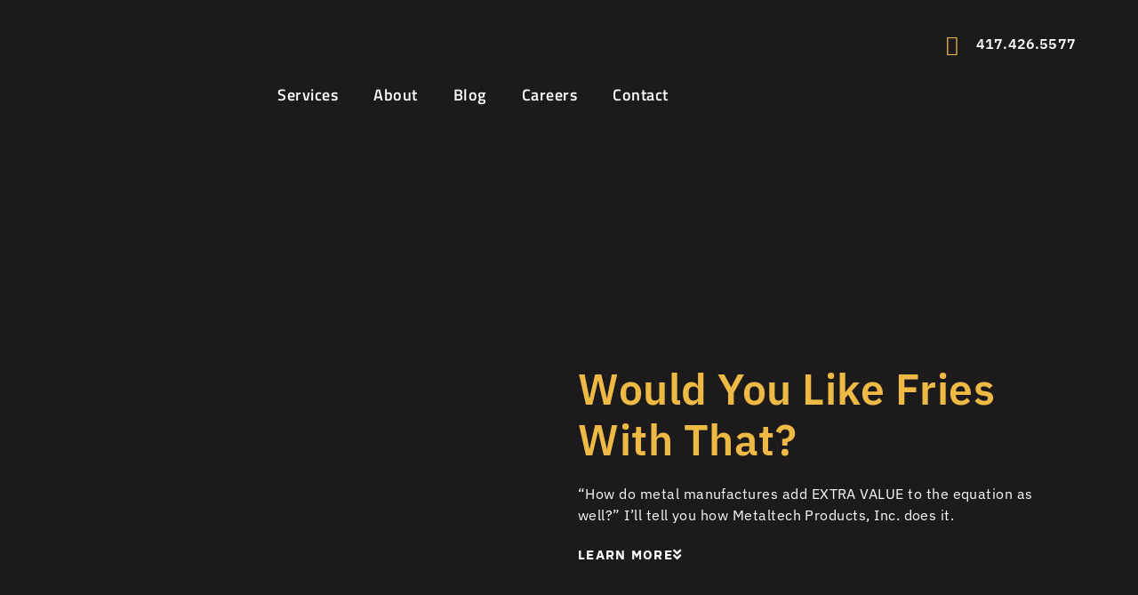

--- FILE ---
content_type: text/html; charset=UTF-8
request_url: https://metaltech.us/blog/would-you-like-fries-with-that/
body_size: 27619
content:
<!doctype html>
<html lang="en-US">
<head>
	<meta charset="UTF-8">
	<meta name="viewport" content="width=device-width, initial-scale=1">
	<link rel="profile" href="https://gmpg.org/xfn/11">
	<meta name='robots' content='index, follow, max-image-preview:large, max-snippet:-1, max-video-preview:-1' />
	<style>img:is([sizes="auto" i], [sizes^="auto," i]) { contain-intrinsic-size: 3000px 1500px }</style>
	<link rel='preconnect' href='https://fonts.gstatic.com' >
<link rel='dns-prefetch' href='//googletagmanager.com'>

	<!-- This site is optimized with the Yoast SEO plugin v26.7 - https://yoast.com/wordpress/plugins/seo/ -->
	<title>How Metal Manufactures Add Value to Your Business | Metaltech</title><style id="perfmatters-used-css">:where(.wp-block-columns.has-background){padding:1.25em 2.375em;}.wp-block-embed.alignleft,.wp-block-embed.alignright,.wp-block[data-align=left]>[data-type="core/embed"],.wp-block[data-align=right]>[data-type="core/embed"]{max-width:360px;width:100%;}.wp-block-embed.alignleft .wp-block-embed__wrapper,.wp-block-embed.alignright .wp-block-embed__wrapper,.wp-block[data-align=left]>[data-type="core/embed"] .wp-block-embed__wrapper,.wp-block[data-align=right]>[data-type="core/embed"] .wp-block-embed__wrapper{min-width:280px;}.wp-block-cover .wp-block-embed{min-width:320px;min-height:240px;}.wp-block-embed{margin:0 0 1em;overflow-wrap:break-word;}.wp-block-embed figcaption{margin-top:.5em;margin-bottom:1em;}.wp-block-embed iframe{max-width:100%;}.wp-block-embed__wrapper{position:relative;}.wp-embed-responsive .wp-has-aspect-ratio .wp-block-embed__wrapper:before{content:"";display:block;padding-top:50%;}.wp-embed-responsive .wp-has-aspect-ratio iframe{position:absolute;top:0;right:0;bottom:0;left:0;height:100%;width:100%;}.wp-embed-responsive .wp-embed-aspect-21-9 .wp-block-embed__wrapper:before{padding-top:42.85%;}.wp-embed-responsive .wp-embed-aspect-18-9 .wp-block-embed__wrapper:before{padding-top:50%;}.wp-embed-responsive .wp-embed-aspect-16-9 .wp-block-embed__wrapper:before{padding-top:56.25%;}.wp-embed-responsive .wp-embed-aspect-4-3 .wp-block-embed__wrapper:before{padding-top:75%;}.wp-embed-responsive .wp-embed-aspect-1-1 .wp-block-embed__wrapper:before{padding-top:100%;}.wp-embed-responsive .wp-embed-aspect-9-16 .wp-block-embed__wrapper:before{padding-top:177.77%;}.wp-embed-responsive .wp-embed-aspect-1-2 .wp-block-embed__wrapper:before{padding-top:200%;}ol,ul{box-sizing:border-box;}:where(p.has-text-color:not(.has-link-color)) a{color:inherit;}:root{--wp--preset--font-size--normal:16px;--wp--preset--font-size--huge:42px;}.aligncenter{clear:both;}html :where(.has-border-color),html :where([style*=border-width]){border-style:solid;}html :where(img[class*=wp-image-]){height:auto;max-width:100%;}.aligncenter{clear:both;display:block;margin-left:auto;margin-right:auto;}html{line-height:1.15;-webkit-text-size-adjust:100%;}*,:after,:before{-webkit-box-sizing:border-box;box-sizing:border-box;}body{margin:0;font-family:-apple-system,BlinkMacSystemFont,Segoe UI,Roboto,Helvetica Neue,Arial,Noto Sans,sans-serif;font-size:1rem;font-weight:400;line-height:1.5;color:#333;background-color:#fff;}h1,h2,h3,h4,h5,h6{margin-top:.5rem;margin-bottom:1rem;font-family:inherit;font-weight:500;line-height:1.2;color:inherit;}h1{font-size:2.5rem;}h2{font-size:2rem;}h3{font-size:1.75rem;}h4{font-size:1.5rem;}p{margin-top:0;margin-bottom:.9rem;}a{background-color:transparent;text-decoration:none;color:#c36;}a:active,a:hover{color:#336;}a:not([href]):not([tabindex]),a:not([href]):not([tabindex]):focus,a:not([href]):not([tabindex]):hover{color:inherit;text-decoration:none;}a:not([href]):not([tabindex]):focus{outline:0;}b,strong{font-weight:bolder;}img{border-style:none;height:auto;max-width:100%;}[hidden],template{display:none;}@media print{*,:after,:before{background:transparent !important;color:#000 !important;-webkit-box-shadow:none !important;box-shadow:none !important;text-shadow:none !important;}a,a:visited{text-decoration:underline;}a[href]:after{content:" (" attr(href) ")";}a[href^="#"]:after,a[href^="javascript:"]:after{content:"";}img,tr{page-break-inside:avoid;}h2,h3,p{orphans:3;widows:3;}h2,h3{page-break-after:avoid;}}[type=button],[type=reset],[type=submit],button{width:auto;-webkit-appearance:button;}[type=button]::-moz-focus-inner,[type=reset]::-moz-focus-inner,[type=submit]::-moz-focus-inner,button::-moz-focus-inner{border-style:none;padding:0;}[type=button]:-moz-focusring,[type=reset]:-moz-focusring,[type=submit]:-moz-focusring,button:-moz-focusring{outline:1px dotted ButtonText;}[type=button],[type=submit],button{display:inline-block;font-weight:400;color:#c36;text-align:center;white-space:nowrap;-webkit-user-select:none;-moz-user-select:none;-ms-user-select:none;user-select:none;background-color:transparent;border:1px solid #c36;padding:.5rem 1rem;font-size:1rem;border-radius:3px;-webkit-transition:all .3s;-o-transition:all .3s;transition:all .3s;}[type=button]:focus,[type=submit]:focus,button:focus{outline:1px dotted;outline:5px auto -webkit-focus-ring-color;}[type=button]:focus,[type=button]:hover,[type=submit]:focus,[type=submit]:hover,button:focus,button:hover{color:#fff;background-color:#c36;text-decoration:none;}[type=button]:not(:disabled),[type=submit]:not(:disabled),button:not(:disabled){cursor:pointer;}[type=checkbox],[type=radio]{-webkit-box-sizing:border-box;box-sizing:border-box;padding:0;}[type=number]::-webkit-inner-spin-button,[type=number]::-webkit-outer-spin-button{height:auto;}[type=search]{-webkit-appearance:textfield;outline-offset:-2px;}[type=search]::-webkit-search-decoration{-webkit-appearance:none;}::-webkit-file-upload-button{-webkit-appearance:button;font:inherit;}dd,dl,dt,li,ol,ul{margin-top:0;margin-bottom:0;border:0;outline:0;font-size:100%;vertical-align:baseline;background:transparent;}@font-face{font-family:eicons;src:url("https://metaltech.us/wp-content/plugins/elementor/assets/lib/eicons/css/../fonts/eicons.eot?5.16.0");src:url("https://metaltech.us/wp-content/plugins/elementor/assets/lib/eicons/css/../fonts/eicons.eot?5.16.0#iefix") format("embedded-opentype"),url("https://metaltech.us/wp-content/plugins/elementor/assets/lib/eicons/css/../fonts/eicons.woff2?5.16.0") format("woff2"),url("https://metaltech.us/wp-content/plugins/elementor/assets/lib/eicons/css/../fonts/eicons.woff?5.16.0") format("woff"),url("https://metaltech.us/wp-content/plugins/elementor/assets/lib/eicons/css/../fonts/eicons.ttf?5.16.0") format("truetype"),url("https://metaltech.us/wp-content/plugins/elementor/assets/lib/eicons/css/../fonts/eicons.svg?5.16.0#eicon") format("svg");font-weight:400;font-style:normal;}[class*=" eicon-"],[class^=eicon]{display:inline-block;font-family:eicons;font-size:inherit;font-weight:400;font-style:normal;font-variant:normal;line-height:1;text-rendering:auto;-webkit-font-smoothing:antialiased;-moz-osx-font-smoothing:grayscale;}@keyframes a{0%{transform:rotate(0deg);}to{transform:rotate(359deg);}}.eicon-menu-bar:before{content:"";}.eicon-close:before{content:"";}.elementor-column-gap-default>.elementor-row>.elementor-column>.elementor-element-populated>.elementor-widget-wrap{padding:10px;}@media (max-width:767px){.elementor-reverse-mobile>.elementor-container>.elementor-row>:first-child{-webkit-box-ordinal-group:11;-ms-flex-order:10;order:10;}.elementor-reverse-mobile>.elementor-container>.elementor-row>:nth-child(2){-webkit-box-ordinal-group:10;-ms-flex-order:9;order:9;}.elementor-reverse-mobile>.elementor-container>.elementor-row>:nth-child(3){-webkit-box-ordinal-group:9;-ms-flex-order:8;order:8;}.elementor-reverse-mobile>.elementor-container>.elementor-row>:nth-child(4){-webkit-box-ordinal-group:8;-ms-flex-order:7;order:7;}.elementor-reverse-mobile>.elementor-container>.elementor-row>:nth-child(5){-webkit-box-ordinal-group:7;-ms-flex-order:6;order:6;}.elementor-reverse-mobile>.elementor-container>.elementor-row>:nth-child(6){-webkit-box-ordinal-group:6;-ms-flex-order:5;order:5;}.elementor-reverse-mobile>.elementor-container>.elementor-row>:nth-child(7){-webkit-box-ordinal-group:5;-ms-flex-order:4;order:4;}.elementor-reverse-mobile>.elementor-container>.elementor-row>:nth-child(8){-webkit-box-ordinal-group:4;-ms-flex-order:3;order:3;}.elementor-reverse-mobile>.elementor-container>.elementor-row>:nth-child(9){-webkit-box-ordinal-group:3;-ms-flex-order:2;order:2;}.elementor-reverse-mobile>.elementor-container>.elementor-row>:nth-child(10){-webkit-box-ordinal-group:2;-ms-flex-order:1;order:1;}.elementor-column{width:100%;}}.elementor-screen-only,.screen-reader-text,.screen-reader-text span,.ui-helper-hidden-accessible{position:absolute;top:-10000em;width:1px;height:1px;margin:-1px;padding:0;overflow:hidden;clip:rect(0,0,0,0);border:0;}.elementor-clearfix:after{content:"";display:block;clear:both;width:0;height:0;}.elementor{-webkit-hyphens:manual;-ms-hyphens:manual;hyphens:manual;}.elementor *,.elementor :after,.elementor :before{-webkit-box-sizing:border-box;box-sizing:border-box;}.elementor a{-webkit-box-shadow:none;box-shadow:none;text-decoration:none;}.elementor img{height:auto;max-width:100%;border:none;border-radius:0;-webkit-box-shadow:none;box-shadow:none;}.elementor embed,.elementor iframe,.elementor object,.elementor video{max-width:100%;width:100%;margin:0;line-height:1;border:none;}.e-container>.elementor-element.elementor-absolute,.elementor-widget-wrap>.elementor-element.elementor-absolute{position:absolute;}.elementor-widget-wrap .elementor-element.elementor-widget__width-auto,.elementor-widget-wrap .elementor-element.elementor-widget__width-initial{max-width:100%;}@media (max-width:767px){.elementor-widget-wrap .elementor-element.elementor-widget-mobile__width-auto,.elementor-widget-wrap .elementor-element.elementor-widget-mobile__width-initial{max-width:100%;}}.elementor-element{--flex-direction:initial;--flex-wrap:initial;--justify-content:initial;--align-items:initial;--align-content:initial;--gap:initial;--flex-basis:initial;--flex-grow:initial;--flex-shrink:initial;--order:initial;--align-self:initial;-webkit-box-orient:vertical;-webkit-box-direction:normal;-ms-flex-direction:var(--flex-direction);flex-direction:var(--flex-direction);-ms-flex-wrap:var(--flex-wrap);flex-wrap:var(--flex-wrap);-webkit-box-pack:var(--justify-content);-ms-flex-pack:var(--justify-content);justify-content:var(--justify-content);-webkit-box-align:var(--align-items);-ms-flex-align:var(--align-items);align-items:var(--align-items);-ms-flex-line-pack:var(--align-content);align-content:var(--align-content);gap:var(--gap);-ms-flex-preferred-size:var(--flex-basis);flex-basis:var(--flex-basis);-webkit-box-flex:var(--flex-grow);-ms-flex-positive:var(--flex-grow);flex-grow:var(--flex-grow);-ms-flex-negative:var(--flex-shrink);flex-shrink:var(--flex-shrink);-webkit-box-ordinal-group:var(--order);-ms-flex-order:var(--order);order:var(--order);-ms-flex-item-align:var(--align-self);align-self:var(--align-self);}.elementor-element.elementor-absolute,.elementor-element.elementor-fixed{z-index:1;}.elementor-align-center{text-align:center;}.elementor-align-center .elementor-button{width:auto;}:root{--page-title-display:block;}@-webkit-keyframes eicon-spin{0%{-webkit-transform:rotate(0deg);transform:rotate(0deg);}to{-webkit-transform:rotate(359deg);transform:rotate(359deg);}}@keyframes eicon-spin{0%{-webkit-transform:rotate(0deg);transform:rotate(0deg);}to{-webkit-transform:rotate(359deg);transform:rotate(359deg);}}.elementor-section{position:relative;}.elementor-section .elementor-container{display:-webkit-box;display:-ms-flexbox;display:flex;margin-right:auto;margin-left:auto;position:relative;}@media (max-width:1024px){.elementor-section .elementor-container{-ms-flex-wrap:wrap;flex-wrap:wrap;}}.elementor-section.elementor-section-boxed>.elementor-container{max-width:1140px;}.elementor-section.elementor-section-items-middle>.elementor-container{-webkit-box-align:center;-ms-flex-align:center;align-items:center;}.elementor-row{width:100%;display:-webkit-box;display:-ms-flexbox;display:flex;}@media (max-width:1024px){.elementor-row{-ms-flex-wrap:wrap;flex-wrap:wrap;}}.elementor-widget-wrap{position:relative;width:100%;-ms-flex-wrap:wrap;flex-wrap:wrap;-ms-flex-line-pack:start;align-content:flex-start;}.elementor:not(.elementor-bc-flex-widget) .elementor-widget-wrap{display:-webkit-box;display:-ms-flexbox;display:flex;}.elementor-widget-wrap>.elementor-element{width:100%;}.elementor-widget{position:relative;}.elementor-widget:not(:last-child){margin-bottom:20px;}.elementor-widget:not(:last-child).elementor-absolute,.elementor-widget:not(:last-child).elementor-widget__width-auto,.elementor-widget:not(:last-child).elementor-widget__width-initial{margin-bottom:0;}.elementor-column{min-height:1px;}.elementor-column,.elementor-column-wrap{position:relative;display:-webkit-box;display:-ms-flexbox;display:flex;}.elementor-column-wrap{width:100%;}.elementor-column-gap-default>.elementor-column>.elementor-element-populated{padding:10px;}@media (min-width:768px){.elementor-column.elementor-col-10,.elementor-column[data-col="10"]{width:10%;}.elementor-column.elementor-col-11,.elementor-column[data-col="11"]{width:11.111%;}.elementor-column.elementor-col-12,.elementor-column[data-col="12"]{width:12.5%;}.elementor-column.elementor-col-14,.elementor-column[data-col="14"]{width:14.285%;}.elementor-column.elementor-col-16,.elementor-column[data-col="16"]{width:16.666%;}.elementor-column.elementor-col-20,.elementor-column[data-col="20"]{width:20%;}.elementor-column.elementor-col-25,.elementor-column[data-col="25"]{width:25%;}.elementor-column.elementor-col-30,.elementor-column[data-col="30"]{width:30%;}.elementor-column.elementor-col-33,.elementor-column[data-col="33"]{width:33.333%;}.elementor-column.elementor-col-40,.elementor-column[data-col="40"]{width:40%;}.elementor-column.elementor-col-50,.elementor-column[data-col="50"]{width:50%;}.elementor-column.elementor-col-60,.elementor-column[data-col="60"]{width:60%;}.elementor-column.elementor-col-66,.elementor-column[data-col="66"]{width:66.666%;}.elementor-column.elementor-col-70,.elementor-column[data-col="70"]{width:70%;}.elementor-column.elementor-col-75,.elementor-column[data-col="75"]{width:75%;}.elementor-column.elementor-col-80,.elementor-column[data-col="80"]{width:80%;}.elementor-column.elementor-col-83,.elementor-column[data-col="83"]{width:83.333%;}.elementor-column.elementor-col-90,.elementor-column[data-col="90"]{width:90%;}.elementor-column.elementor-col-100,.elementor-column[data-col="100"]{width:100%;}}@media (max-width:767px){.elementor-reverse-mobile>.elementor-container>:first-child{-webkit-box-ordinal-group:11;-ms-flex-order:10;order:10;}.elementor-reverse-mobile>.elementor-container>:nth-child(2){-webkit-box-ordinal-group:10;-ms-flex-order:9;order:9;}.elementor-reverse-mobile>.elementor-container>:nth-child(3){-webkit-box-ordinal-group:9;-ms-flex-order:8;order:8;}.elementor-reverse-mobile>.elementor-container>:nth-child(4){-webkit-box-ordinal-group:8;-ms-flex-order:7;order:7;}.elementor-reverse-mobile>.elementor-container>:nth-child(5){-webkit-box-ordinal-group:7;-ms-flex-order:6;order:6;}.elementor-reverse-mobile>.elementor-container>:nth-child(6){-webkit-box-ordinal-group:6;-ms-flex-order:5;order:5;}.elementor-reverse-mobile>.elementor-container>:nth-child(7){-webkit-box-ordinal-group:5;-ms-flex-order:4;order:4;}.elementor-reverse-mobile>.elementor-container>:nth-child(8){-webkit-box-ordinal-group:4;-ms-flex-order:3;order:3;}.elementor-reverse-mobile>.elementor-container>:nth-child(9){-webkit-box-ordinal-group:3;-ms-flex-order:2;order:2;}.elementor-reverse-mobile>.elementor-container>:nth-child(10){-webkit-box-ordinal-group:2;-ms-flex-order:1;order:1;}.elementor-column{width:100%;}}.elementor-grid{display:grid;grid-column-gap:var(--grid-column-gap);grid-row-gap:var(--grid-row-gap);}.elementor-grid .elementor-grid-item{min-width:0;}.elementor-grid-0 .elementor-grid{display:inline-block;width:100%;word-spacing:var(--grid-column-gap);margin-bottom:calc(-1 * var(--grid-row-gap));}.elementor-grid-0 .elementor-grid .elementor-grid-item{display:inline-block;margin-bottom:var(--grid-row-gap);word-break:break-word;}.elementor-grid-3 .elementor-grid{grid-template-columns:repeat(3,1fr);}@media (max-width:1024px){.elementor-grid-tablet-2 .elementor-grid{grid-template-columns:repeat(2,1fr);}}@media (max-width:767px){.elementor-grid-mobile-1 .elementor-grid{grid-template-columns:repeat(1,1fr);}}:is(.elementor-section-wrap,[data-elementor-id])>.e-container{--margin-right:auto;--margin-left:auto;max-width:min(100%,var(--width));}@-webkit-keyframes dnd-placeholder-widget-vertical{0%{-webkit-transform-origin:0 50%;transform-origin:0 50%;-webkit-transform:translateX(50%) scaleX(0);transform:translateX(50%) scaleX(0);opacity:0;}to{-webkit-transform-origin:0 50%;transform-origin:0 50%;-webkit-transform:translateX(50%) scaleX(1);transform:translateX(50%) scaleX(1);opacity:.9;}}@keyframes dnd-placeholder-widget-vertical{0%{-webkit-transform-origin:0 50%;transform-origin:0 50%;-webkit-transform:translateX(50%) scaleX(0);transform:translateX(50%) scaleX(0);opacity:0;}to{-webkit-transform-origin:0 50%;transform-origin:0 50%;-webkit-transform:translateX(50%) scaleX(1);transform:translateX(50%) scaleX(1);opacity:.9;}}@-webkit-keyframes dnd-placeholder-widget-horizontal{0%{-webkit-transform-origin:50% 0;transform-origin:50% 0;-webkit-transform:scaleY(0);transform:scaleY(0);opacity:0;}to{-webkit-transform-origin:50% 0;transform-origin:50% 0;-webkit-transform:scaleY(1);transform:scaleY(1);opacity:.9;}}@keyframes dnd-placeholder-widget-horizontal{0%{-webkit-transform-origin:50% 0;transform-origin:50% 0;-webkit-transform:scaleY(0);transform:scaleY(0);opacity:0;}to{-webkit-transform-origin:50% 0;transform-origin:50% 0;-webkit-transform:scaleY(1);transform:scaleY(1);opacity:.9;}}.elementor-element .elementor-widget-container{-webkit-transition:background .3s,border .3s,border-radius .3s,-webkit-box-shadow .3s;transition:background .3s,border .3s,border-radius .3s,-webkit-box-shadow .3s;transition:background .3s,border .3s,border-radius .3s,box-shadow .3s;transition:background .3s,border .3s,border-radius .3s,box-shadow .3s,-webkit-box-shadow .3s;-o-transition:background .3s,border .3s,border-radius .3s,box-shadow .3s;}.elementor-button{display:inline-block;line-height:1;background-color:#818a91;font-size:15px;padding:12px 24px;border-radius:3px;color:#fff;fill:#fff;text-align:center;-webkit-transition:all .3s;-o-transition:all .3s;transition:all .3s;}.elementor-button:focus,.elementor-button:hover,.elementor-button:visited{color:#fff;}.elementor-button-content-wrapper{display:-webkit-box;display:-ms-flexbox;display:flex;-webkit-box-pack:center;-ms-flex-pack:center;justify-content:center;}.elementor-button-icon{-webkit-box-flex:0;-ms-flex-positive:0;flex-grow:0;-webkit-box-ordinal-group:6;-ms-flex-order:5;order:5;}.elementor-button-icon svg{width:1em;height:auto;}.elementor-button-text{-webkit-box-flex:1;-ms-flex-positive:1;flex-grow:1;-webkit-box-ordinal-group:11;-ms-flex-order:10;order:10;display:inline-block;}.elementor-button .elementor-align-icon-right{margin-left:5px;-webkit-box-ordinal-group:16;-ms-flex-order:15;order:15;}.elementor-button span{text-decoration:inherit;}.elementor-icon{display:inline-block;line-height:1;-webkit-transition:all .3s;-o-transition:all .3s;transition:all .3s;color:#818a91;font-size:50px;text-align:center;}.elementor-icon:hover{color:#818a91;}.elementor-icon i,.elementor-icon svg{width:1em;height:1em;position:relative;display:block;}.elementor-icon i:before,.elementor-icon svg:before{position:absolute;left:50%;-webkit-transform:translateX(-50%);-ms-transform:translateX(-50%);transform:translateX(-50%);}@-webkit-keyframes swiper-preloader-spin{to{-webkit-transform:rotate(1 turn);transform:rotate(1 turn);}}@keyframes swiper-preloader-spin{to{-webkit-transform:rotate(1 turn);transform:rotate(1 turn);}}.elementor-post__thumbnail__link{-webkit-transition:none;-o-transition:none;transition:none;}#left-area ul.elementor-icon-list-items,.elementor-edit-area .elementor-element ul.elementor-icon-list-items,.elementor .elementor-element ul.elementor-icon-list-items{padding:0;}@media (max-width:767px){.elementor .elementor-hidden-mobile,.elementor .elementor-hidden-phone{display:none;}}@media (min-width:768px) and (max-width:1024px){.elementor .elementor-hidden-tablet{display:none;}}@media (min-width:1025px) and (max-width:99999px){.elementor .elementor-hidden-desktop{display:none;}}.elementor-heading-title{padding:0;margin:0;line-height:1;}.elementor-widget-heading .elementor-heading-title[class*=elementor-size-]>a{color:inherit;font-size:inherit;line-height:inherit;}.elementor-widget .elementor-icon-list-items{list-style-type:none;margin:0;padding:0;}.elementor-widget .elementor-icon-list-item{margin:0;padding:0;position:relative;}.elementor-widget .elementor-icon-list-item:after{position:absolute;bottom:0;width:100%;}.elementor-widget .elementor-icon-list-item,.elementor-widget .elementor-icon-list-item a{display:-webkit-box;display:-ms-flexbox;display:flex;-webkit-box-align:center;-ms-flex-align:center;align-items:center;font-size:inherit;}.elementor-widget .elementor-icon-list-icon+.elementor-icon-list-text{-ms-flex-item-align:center;align-self:center;padding-left:5px;}.elementor-widget .elementor-icon-list-icon{display:-webkit-box;display:-ms-flexbox;display:flex;}.elementor-widget .elementor-icon-list-icon svg{width:var(--e-icon-list-icon-size,1em);height:var(--e-icon-list-icon-size,1em);}.elementor-widget .elementor-icon-list-icon i{width:1.25em;font-size:var(--e-icon-list-icon-size);}.elementor-widget.elementor-widget-icon-list .elementor-icon-list-icon{text-align:var(--e-icon-list-icon-align);}.elementor-widget.elementor-widget-icon-list .elementor-icon-list-icon svg{margin:var(--e-icon-list-icon-margin,0 calc(var(--e-icon-list-icon-size,1em) * .25) 0 0);}.elementor-widget.elementor-list-item-link-full_width a{width:100%;}.elementor-widget.elementor-align-center .elementor-icon-list-item,.elementor-widget.elementor-align-center .elementor-icon-list-item a{-webkit-box-pack:center;-ms-flex-pack:center;justify-content:center;}.elementor-widget.elementor-align-center .elementor-icon-list-item:after{margin:auto;}.elementor-widget:not(.elementor-align-right) .elementor-icon-list-item:after{left:0;}.elementor-widget:not(.elementor-align-left) .elementor-icon-list-item:after{right:0;}@media (min-width:-1px){.elementor-widget:not(.elementor-widescreen-align-right) .elementor-icon-list-item:after{left:0;}.elementor-widget:not(.elementor-widescreen-align-left) .elementor-icon-list-item:after{right:0;}}@media (max-width:-1px){.elementor-widget:not(.elementor-laptop-align-right) .elementor-icon-list-item:after{left:0;}.elementor-widget:not(.elementor-laptop-align-left) .elementor-icon-list-item:after{right:0;}}@media (max-width:-1px){.elementor-widget:not(.elementor-tablet_extra-align-right) .elementor-icon-list-item:after{left:0;}.elementor-widget:not(.elementor-tablet_extra-align-left) .elementor-icon-list-item:after{right:0;}}@media (max-width:1024px){.elementor-widget:not(.elementor-tablet-align-right) .elementor-icon-list-item:after{left:0;}.elementor-widget:not(.elementor-tablet-align-left) .elementor-icon-list-item:after{right:0;}}@media (max-width:-1px){.elementor-widget:not(.elementor-mobile_extra-align-right) .elementor-icon-list-item:after{left:0;}.elementor-widget:not(.elementor-mobile_extra-align-left) .elementor-icon-list-item:after{right:0;}}@media (max-width:767px){.elementor-widget:not(.elementor-mobile-align-right) .elementor-icon-list-item:after{left:0;}.elementor-widget:not(.elementor-mobile-align-left) .elementor-icon-list-item:after{right:0;}}.elementor-widget-image{text-align:center;}.elementor-widget-image a{display:inline-block;}.elementor-widget-image a img[src$=".svg"]{width:48px;}.elementor-widget-image img{vertical-align:middle;display:inline-block;}.elementor-widget-social-icons.elementor-grid-0 .elementor-widget-container,.elementor-widget-social-icons.elementor-grid-mobile-0 .elementor-widget-container,.elementor-widget-social-icons.elementor-grid-tablet-0 .elementor-widget-container{line-height:1;font-size:0;}.elementor-widget-social-icons:not(.elementor-grid-0):not(.elementor-grid-tablet-0):not(.elementor-grid-mobile-0) .elementor-grid{display:inline-grid;}.elementor-widget-social-icons .elementor-grid{grid-column-gap:var(--grid-column-gap,5px);grid-row-gap:var(--grid-row-gap,5px);grid-template-columns:var(--grid-template-columns);-webkit-box-pack:var(--justify-content,center);-ms-flex-pack:var(--justify-content,center);justify-content:var(--justify-content,center);justify-items:var(--justify-content,center);}.elementor-icon.elementor-social-icon{font-size:var(--icon-size,25px);line-height:var(--icon-size,25px);width:calc(var(--icon-size,25px) + ( 2 * var(--icon-padding,.5em) ));height:calc(var(--icon-size,25px) + ( 2 * var(--icon-padding,.5em) ));}.elementor-social-icon{--e-social-icon-icon-color:#fff;display:-webkit-inline-box;display:-ms-inline-flexbox;display:inline-flex;background-color:#818a91;-webkit-box-align:center;-ms-flex-align:center;align-items:center;-webkit-box-pack:center;-ms-flex-pack:center;justify-content:center;text-align:center;cursor:pointer;}.elementor-social-icon i{color:var(--e-social-icon-icon-color);}.elementor-social-icon svg{fill:var(--e-social-icon-icon-color);}.elementor-social-icon:last-child{margin:0;}.elementor-social-icon:hover{opacity:.9;color:#fff;}.elementor-social-icon-instagram{background-color:#262626;}.elementor-social-icon-linkedin,.elementor-social-icon-linkedin-in{background-color:#0077b5;}.elementor-social-icon-youtube{background-color:#cd201f;}.elementor-shape-rounded .elementor-icon.elementor-social-icon{border-radius:10%;}.elementor-location-footer:before,.elementor-location-header:before{content:"";display:table;clear:both;}[data-elementor-type=popup] .elementor-section-wrap:not(:empty)+#elementor-add-new-section,[data-elementor-type=popup]:not(.elementor-edit-area){display:none;}.elementor-post-navigation-borders-yes .elementor-post-navigation.elementor-grid{color:#d4d4d4;border:1px solid;border-right:none;border-left:none;padding-top:10px;padding-bottom:10px;}.elementor-post-navigation-borders-yes .elementor-post-navigation__separator{height:100%;width:1px;margin:0 auto;background-color:#d4d4d4;}.elementor-post-navigation{overflow:hidden;display:-webkit-box;display:-ms-flexbox;display:flex;}.elementor-post-navigation .post-navigation__arrow-wrapper{color:#d4d4d4;}.elementor-post-navigation .post-navigation__arrow-wrapper.post-navigation__arrow-prev{font-size:30px;padding-right:15px;}.elementor-post-navigation .post-navigation__arrow-wrapper.post-navigation__arrow-next{font-size:30px;padding-left:15px;}.elementor-post-navigation .post-navigation__arrow-wrapper i{-webkit-transform:translateY(-5%);-ms-transform:translateY(-5%);transform:translateY(-5%);}.elementor-post-navigation .elementor-post-navigation__link__next,.elementor-post-navigation .elementor-post-navigation__link__prev{overflow:hidden;}.elementor-post-navigation .elementor-post-navigation__link a{display:-webkit-box;display:-ms-flexbox;display:flex;-webkit-box-align:center;-ms-flex-align:center;align-items:center;max-width:100%;}.elementor-post-navigation .post-navigation__next--label,.elementor-post-navigation .post-navigation__prev--label{text-transform:uppercase;font-size:.8em;}.elementor-post-navigation .post-navigation__next--label,.elementor-post-navigation .post-navigation__next--title,.elementor-post-navigation .post-navigation__prev--label,.elementor-post-navigation .post-navigation__prev--title{overflow:hidden;-o-text-overflow:ellipsis;text-overflow:ellipsis;}.elementor-post-navigation span.elementor-post-navigation__link__next{text-align:right;}.elementor-post-navigation span.elementor-post-navigation__link__next,.elementor-post-navigation span.elementor-post-navigation__link__prev{display:-webkit-box;display:-ms-flexbox;display:flex;-webkit-box-orient:vertical;-webkit-box-direction:normal;-ms-flex-direction:column;flex-direction:column;}.elementor-post-navigation .elementor-grid{-webkit-box-pack:justify;-ms-flex-pack:justify;justify-content:space-between;}.elementor-post-navigation .elementor-post-navigation__link{width:calc(50% - ( 1px / 2 ));white-space:nowrap;overflow:hidden;-o-text-overflow:ellipsis;text-overflow:ellipsis;}.elementor-post-navigation .elementor-post-navigation__separator-wrapper{text-align:center;}.elementor-post-navigation .elementor-post-navigation__next{text-align:right;}.elementor-post-navigation .elementor-post-navigation__next a{-webkit-box-pack:end;-ms-flex-pack:end;justify-content:flex-end;}.elementor-icon-list-items .elementor-icon-list-item .elementor-icon-list-text{display:inline-block;}.elementor-icon-list-items .elementor-icon-list-item .elementor-icon-list-text a,.elementor-icon-list-items .elementor-icon-list-item .elementor-icon-list-text span{display:inline;}.elementor-widget-archive-posts:after,.elementor-widget-posts:after{display:none;}.elementor-posts-container:not(.elementor-posts-masonry){-webkit-box-align:stretch;-ms-flex-align:stretch;align-items:stretch;}.elementor-posts-container .elementor-post{padding:0;margin:0;}.elementor-posts-container .elementor-post__excerpt{-webkit-box-flex:var(--read-more-alignment,0);-ms-flex-positive:var(--read-more-alignment,0);flex-grow:var(--read-more-alignment,0);}.elementor-posts-container .elementor-post__thumbnail{overflow:hidden;}.elementor-posts-container .elementor-post__thumbnail img{display:block;width:100%;max-height:none;max-width:none;-webkit-transition:-webkit-filter .3s;transition:-webkit-filter .3s;transition:filter .3s;transition:filter .3s,-webkit-filter .3s;-o-transition:filter .3s;}.elementor-posts-container .elementor-post__thumbnail__link{position:relative;display:block;width:100%;}.elementor-posts .elementor-post{-webkit-box-orient:vertical;-webkit-box-direction:normal;-ms-flex-direction:column;flex-direction:column;-webkit-transition-property:background,border,-webkit-box-shadow;transition-property:background,border,-webkit-box-shadow;transition-property:background,border,box-shadow;transition-property:background,border,box-shadow,-webkit-box-shadow;-o-transition-property:background,border,box-shadow;-webkit-transition-duration:.25s;-o-transition-duration:.25s;transition-duration:.25s;}.elementor-posts .elementor-post__title{font-size:18px;margin:0;}.elementor-posts .elementor-post__excerpt{margin-bottom:10px;}.elementor-posts .elementor-post__excerpt p{margin:0;line-height:1.5em;font-size:14px;color:#777;}.elementor-posts .elementor-post__text{display:var(--item-display,block);-webkit-box-orient:vertical;-webkit-box-direction:normal;-ms-flex-direction:column;flex-direction:column;-webkit-box-flex:1;-ms-flex-positive:1;flex-grow:1;}.elementor-posts .elementor-post__read-more{font-size:12px;font-weight:700;-ms-flex-item-align:start;align-self:flex-start;}.elementor-posts .elementor-post__thumbnail{position:relative;}.elementor-posts--skin-classic .elementor-post{overflow:hidden;}.elementor-posts--thumbnail-top .elementor-post__thumbnail__link{margin-bottom:20px;}.elementor-posts--thumbnail-top .elementor-post__text{width:100%;}.elementor-posts .elementor-post,.elementor-posts .elementor-post__card{display:-webkit-box;display:-ms-flexbox;display:flex;}.elementor-widget-archive-posts .elementor-button-wrapper,.elementor-widget-posts .elementor-button-wrapper{}.elementor-widget-archive-posts .elementor-button-wrapper .elementor-button,.elementor-widget-posts .elementor-button-wrapper .elementor-button{cursor:pointer;position:relative;}@-webkit-keyframes elementor-headline-dash{0%{stroke-dasharray:0 1500;opacity:1;}to{stroke-dasharray:1500 1500;opacity:1;}}@keyframes elementor-headline-dash{0%{stroke-dasharray:0 1500;opacity:1;}to{stroke-dasharray:1500 1500;opacity:1;}}@-webkit-keyframes hide-highlight{0%{opacity:1;stroke-dasharray:1500 1500;}to{opacity:0;-webkit-filter:blur(10px);filter:blur(10px);}}@keyframes hide-highlight{0%{opacity:1;stroke-dasharray:1500 1500;}to{opacity:0;-webkit-filter:blur(10px);filter:blur(10px);}}@-webkit-keyframes elementor-headline-flip-in{0%{-webkit-transform:rotateX(180deg);transform:rotateX(180deg);opacity:0;}35%{-webkit-transform:rotateX(120deg);transform:rotateX(120deg);opacity:0;}65%{opacity:0;}to{-webkit-transform:rotateX(1 turn);transform:rotateX(1 turn);opacity:1;}}@keyframes elementor-headline-flip-in{0%{-webkit-transform:rotateX(180deg);transform:rotateX(180deg);opacity:0;}35%{-webkit-transform:rotateX(120deg);transform:rotateX(120deg);opacity:0;}65%{opacity:0;}to{-webkit-transform:rotateX(1 turn);transform:rotateX(1 turn);opacity:1;}}@-webkit-keyframes elementor-headline-flip-out{0%{-webkit-transform:rotateX(0deg);transform:rotateX(0deg);opacity:1;}35%{-webkit-transform:rotateX(-40deg);transform:rotateX(-40deg);opacity:1;}65%{opacity:0;}to{-webkit-transform:rotateX(180deg);transform:rotateX(180deg);opacity:0;}}@keyframes elementor-headline-flip-out{0%{-webkit-transform:rotateX(0deg);transform:rotateX(0deg);opacity:1;}35%{-webkit-transform:rotateX(-40deg);transform:rotateX(-40deg);opacity:1;}65%{opacity:0;}to{-webkit-transform:rotateX(180deg);transform:rotateX(180deg);opacity:0;}}@-webkit-keyframes elementor-headline-pulse{0%{-webkit-transform:translateY(-50%) scale(1);transform:translateY(-50%) scale(1);opacity:1;}40%{-webkit-transform:translateY(-50%) scale(.9);transform:translateY(-50%) scale(.9);opacity:0;}to{-webkit-transform:translateY(-50%) scale(0);transform:translateY(-50%) scale(0);opacity:0;}}@keyframes elementor-headline-pulse{0%{-webkit-transform:translateY(-50%) scale(1);transform:translateY(-50%) scale(1);opacity:1;}40%{-webkit-transform:translateY(-50%) scale(.9);transform:translateY(-50%) scale(.9);opacity:0;}to{-webkit-transform:translateY(-50%) scale(0);transform:translateY(-50%) scale(0);opacity:0;}}@-webkit-keyframes elementor-headline-swirl-in{0%{opacity:0;-webkit-transform:translateZ(-20px) rotateX(90deg);transform:translateZ(-20px) rotateX(90deg);}60%{opacity:1;-webkit-transform:translateZ(-20px) rotateX(-10deg);transform:translateZ(-20px) rotateX(-10deg);}to{opacity:1;-webkit-transform:translateZ(-20px) rotateX(0deg);transform:translateZ(-20px) rotateX(0deg);}}@keyframes elementor-headline-swirl-in{0%{opacity:0;-webkit-transform:translateZ(-20px) rotateX(90deg);transform:translateZ(-20px) rotateX(90deg);}60%{opacity:1;-webkit-transform:translateZ(-20px) rotateX(-10deg);transform:translateZ(-20px) rotateX(-10deg);}to{opacity:1;-webkit-transform:translateZ(-20px) rotateX(0deg);transform:translateZ(-20px) rotateX(0deg);}}@-webkit-keyframes elementor-headline-swirl-out{0%{opacity:1;-webkit-transform:translateZ(-20px) rotateX(0);transform:translateZ(-20px) rotateX(0);}60%{opacity:0;-webkit-transform:translateZ(-20px) rotateX(-100deg);transform:translateZ(-20px) rotateX(-100deg);}to{opacity:0;-webkit-transform:translateZ(-20px) rotateX(-90deg);transform:translateZ(-20px) rotateX(-90deg);}}@keyframes elementor-headline-swirl-out{0%{opacity:1;-webkit-transform:translateZ(-20px) rotateX(0);transform:translateZ(-20px) rotateX(0);}60%{opacity:0;-webkit-transform:translateZ(-20px) rotateX(-100deg);transform:translateZ(-20px) rotateX(-100deg);}to{opacity:0;-webkit-transform:translateZ(-20px) rotateX(-90deg);transform:translateZ(-20px) rotateX(-90deg);}}@-webkit-keyframes elementor-headline-slide-down-in{0%{opacity:0;-webkit-transform:translateY(-100%);transform:translateY(-100%);}60%{opacity:1;-webkit-transform:translateY(20%);transform:translateY(20%);}to{opacity:1;-webkit-transform:translateY(0);transform:translateY(0);}}@keyframes elementor-headline-slide-down-in{0%{opacity:0;-webkit-transform:translateY(-100%);transform:translateY(-100%);}60%{opacity:1;-webkit-transform:translateY(20%);transform:translateY(20%);}to{opacity:1;-webkit-transform:translateY(0);transform:translateY(0);}}@-webkit-keyframes elementor-headline-slide-down-out{0%{opacity:1;-webkit-transform:translateY(0);transform:translateY(0);}60%{opacity:0;-webkit-transform:translateY(120%);transform:translateY(120%);}to{opacity:0;-webkit-transform:translateY(100%);transform:translateY(100%);}}@keyframes elementor-headline-slide-down-out{0%{opacity:1;-webkit-transform:translateY(0);transform:translateY(0);}60%{opacity:0;-webkit-transform:translateY(120%);transform:translateY(120%);}to{opacity:0;-webkit-transform:translateY(100%);transform:translateY(100%);}}@-webkit-keyframes elementor-headline-drop-in-in{0%{opacity:0;-webkit-transform:translateZ(100px);transform:translateZ(100px);}to{opacity:1;-webkit-transform:translateZ(0);transform:translateZ(0);}}@keyframes elementor-headline-drop-in-in{0%{opacity:0;-webkit-transform:translateZ(100px);transform:translateZ(100px);}to{opacity:1;-webkit-transform:translateZ(0);transform:translateZ(0);}}@-webkit-keyframes elementor-headline-drop-in-out{0%{opacity:1;-webkit-transform:translateZ(0);transform:translateZ(0);}to{opacity:0;-webkit-transform:translateZ(-100px);transform:translateZ(-100px);}}@keyframes elementor-headline-drop-in-out{0%{opacity:1;-webkit-transform:translateZ(0);transform:translateZ(0);}to{opacity:0;-webkit-transform:translateZ(-100px);transform:translateZ(-100px);}}@-webkit-keyframes elementor-headline-blinds-in{0%{-webkit-transform:rotateY(180deg);transform:rotateY(180deg);}to{-webkit-transform:rotateY(0deg);transform:rotateY(0deg);}}@keyframes elementor-headline-blinds-in{0%{-webkit-transform:rotateY(180deg);transform:rotateY(180deg);}to{-webkit-transform:rotateY(0deg);transform:rotateY(0deg);}}@-webkit-keyframes elementor-headline-blinds-out{0%{-webkit-transform:rotateY(0);transform:rotateY(0);}to{-webkit-transform:rotateY(-180deg);transform:rotateY(-180deg);}}@keyframes elementor-headline-blinds-out{0%{-webkit-transform:rotateY(0);transform:rotateY(0);}to{-webkit-transform:rotateY(-180deg);transform:rotateY(-180deg);}}@-webkit-keyframes elementor-headline-wave-up{0%{-webkit-transform:scale(0);transform:scale(0);opacity:0;}60%{-webkit-transform:scale(1.2);transform:scale(1.2);opacity:1;}to{-webkit-transform:scale(1);transform:scale(1);opacity:1;}}@keyframes elementor-headline-wave-up{0%{-webkit-transform:scale(0);transform:scale(0);opacity:0;}60%{-webkit-transform:scale(1.2);transform:scale(1.2);opacity:1;}to{-webkit-transform:scale(1);transform:scale(1);opacity:1;}}@-webkit-keyframes elementor-headline-wave-down{0%{-webkit-transform:scale(1);transform:scale(1);opacity:1;}60%{-webkit-transform:scale(0);transform:scale(0);opacity:0;}}@keyframes elementor-headline-wave-down{0%{-webkit-transform:scale(1);transform:scale(1);opacity:1;}60%{-webkit-transform:scale(0);transform:scale(0);opacity:0;}}@-webkit-keyframes elementor-headline-slide-in{0%{opacity:0;-webkit-transform:translateX(-100%);transform:translateX(-100%);}60%{opacity:1;-webkit-transform:translateX(10%);transform:translateX(10%);}to{opacity:1;-webkit-transform:translateX(0);transform:translateX(0);}}@keyframes elementor-headline-slide-in{0%{opacity:0;-webkit-transform:translateX(-100%);transform:translateX(-100%);}60%{opacity:1;-webkit-transform:translateX(10%);transform:translateX(10%);}to{opacity:1;-webkit-transform:translateX(0);transform:translateX(0);}}@-webkit-keyframes elementor-headline-slide-out{0%{opacity:1;-webkit-transform:translateX(0);transform:translateX(0);}60%{opacity:0;-webkit-transform:translateX(110%);transform:translateX(110%);}to{opacity:0;-webkit-transform:translateX(100%);transform:translateX(100%);}}@keyframes elementor-headline-slide-out{0%{opacity:1;-webkit-transform:translateX(0);transform:translateX(0);}60%{opacity:0;-webkit-transform:translateX(110%);transform:translateX(110%);}to{opacity:0;-webkit-transform:translateX(100%);transform:translateX(100%);}}@-webkit-keyframes e-hotspot-soft-beat{0%{-webkit-transform:scale(1);transform:scale(1);}to{-webkit-transform:scale(1.1);transform:scale(1.1);}}@keyframes e-hotspot-soft-beat{0%{-webkit-transform:scale(1);transform:scale(1);}to{-webkit-transform:scale(1.1);transform:scale(1.1);}}@-webkit-keyframes e-hotspot-expand{0%{-webkit-transform:scale(.5);transform:scale(.5);opacity:1;}to{-webkit-transform:scale(1.5);transform:scale(1.5);opacity:0;}}@keyframes e-hotspot-expand{0%{-webkit-transform:scale(.5);transform:scale(.5);opacity:1;}to{-webkit-transform:scale(1.5);transform:scale(1.5);opacity:0;}}.elementor-item:after,.elementor-item:before{display:block;position:absolute;-webkit-transition:.3s;-o-transition:.3s;transition:.3s;-webkit-transition-timing-function:cubic-bezier(.58,.3,.005,1);-o-transition-timing-function:cubic-bezier(.58,.3,.005,1);transition-timing-function:cubic-bezier(.58,.3,.005,1);}.elementor-item:not(:hover):not(:focus):not(.elementor-item-active):not(.highlighted):after,.elementor-item:not(:hover):not(:focus):not(.elementor-item-active):not(.highlighted):before{opacity:0;}.elementor-item-active:after,.elementor-item-active:before,.elementor-item.highlighted:after,.elementor-item.highlighted:before,.elementor-item:focus:after,.elementor-item:focus:before,.elementor-item:hover:after,.elementor-item:hover:before{-webkit-transform:scale(1);-ms-transform:scale(1);transform:scale(1);}.e--pointer-text.e--animation-none,.e--pointer-text.e--animation-none .elementor-item,.e--pointer-text.e--animation-none .elementor-item:after,.e--pointer-text.e--animation-none .elementor-item:before,.e--pointer-text.e--animation-none .elementor-item:focus,.e--pointer-text.e--animation-none .elementor-item:hover,.e--pointer-text.e--animation-none:after,.e--pointer-text.e--animation-none:before,.e--pointer-text.e--animation-none:focus,.e--pointer-text.e--animation-none:hover{-webkit-transition-duration:0s;-o-transition-duration:0s;transition-duration:0s;}.elementor-nav-menu--main .elementor-nav-menu a{-webkit-transition:.4s;-o-transition:.4s;transition:.4s;}.elementor-nav-menu--main .elementor-nav-menu a,.elementor-nav-menu--main .elementor-nav-menu a.highlighted,.elementor-nav-menu--main .elementor-nav-menu a:focus,.elementor-nav-menu--main .elementor-nav-menu a:hover{padding:13px 20px;}.elementor-nav-menu--main .elementor-nav-menu a.current{background:#373a3c;color:#fff;}.elementor-nav-menu--main .elementor-nav-menu a.disabled{background:#55595c;color:#a1a6a9;}.elementor-nav-menu--main .elementor-nav-menu ul{position:absolute;width:12em;border-width:0;border-style:solid;padding:0;}.elementor-nav-menu--main .elementor-nav-menu span.scroll-down,.elementor-nav-menu--main .elementor-nav-menu span.scroll-up{position:absolute;display:none;visibility:hidden;overflow:hidden;background:#fff;height:20px;}.elementor-nav-menu--main .elementor-nav-menu span.scroll-down-arrow,.elementor-nav-menu--main .elementor-nav-menu span.scroll-up-arrow{position:absolute;top:-2px;left:50%;margin-left:-8px;width:0;height:0;overflow:hidden;border:8px dashed transparent;border-bottom:8px solid #494c4f;}.elementor-nav-menu--main .elementor-nav-menu span.scroll-down-arrow{top:6px;border-style:solid dashed dashed;border-color:#494c4f transparent transparent;}.elementor-nav-menu--layout-horizontal{display:-webkit-box;display:-ms-flexbox;display:flex;}.elementor-nav-menu--layout-horizontal .elementor-nav-menu{display:-webkit-box;display:-ms-flexbox;display:flex;-ms-flex-wrap:wrap;flex-wrap:wrap;}.elementor-nav-menu--layout-horizontal .elementor-nav-menu a{white-space:nowrap;-webkit-box-flex:1;-ms-flex-positive:1;flex-grow:1;}.elementor-nav-menu--layout-horizontal .elementor-nav-menu>li{display:-webkit-box;display:-ms-flexbox;display:flex;}.elementor-nav-menu--layout-horizontal .elementor-nav-menu>li>.scroll-down,.elementor-nav-menu--layout-horizontal .elementor-nav-menu>li ul{top:100% !important;}.elementor-nav-menu--layout-horizontal .elementor-nav-menu>li:not(:first-child)>a{-webkit-margin-start:var(--e-nav-menu-horizontal-menu-item-margin);margin-inline-start:var(--e-nav-menu-horizontal-menu-item-margin);}.elementor-nav-menu--layout-horizontal .elementor-nav-menu>li:not(:first-child)>.scroll-down,.elementor-nav-menu--layout-horizontal .elementor-nav-menu>li:not(:first-child)>.scroll-up,.elementor-nav-menu--layout-horizontal .elementor-nav-menu>li:not(:first-child)>ul{left:var(--e-nav-menu-horizontal-menu-item-margin) !important;}.elementor-nav-menu--layout-horizontal .elementor-nav-menu>li:not(:last-child)>a{-webkit-margin-end:var(--e-nav-menu-horizontal-menu-item-margin);margin-inline-end:var(--e-nav-menu-horizontal-menu-item-margin);}.elementor-nav-menu--layout-horizontal .elementor-nav-menu>li:not(:last-child):after{content:var(--e-nav-menu-divider-content,none);height:var(--e-nav-menu-divider-height,35%);border-left:var(--e-nav-menu-divider-width,2px) var(--e-nav-menu-divider-style,solid) var(--e-nav-menu-divider-color,#000);border-bottom-color:var(--e-nav-menu-divider-color,#000);border-right-color:var(--e-nav-menu-divider-color,#000);border-top-color:var(--e-nav-menu-divider-color,#000);-ms-flex-item-align:center;align-self:center;}.elementor-nav-menu__align-right .elementor-nav-menu{margin-left:auto;}.elementor-nav-menu__align-right .elementor-nav-menu,.elementor-nav-menu__align-right .elementor-nav-menu--layout-vertical>ul>li>a{-webkit-box-pack:end;-ms-flex-pack:end;justify-content:flex-end;}.elementor-nav-menu__align-left .elementor-nav-menu{margin-right:auto;}.elementor-nav-menu__align-left .elementor-nav-menu,.elementor-nav-menu__align-left .elementor-nav-menu--layout-vertical>ul>li>a{-webkit-box-pack:start;-ms-flex-pack:start;justify-content:flex-start;}.elementor-nav-menu__align-center .elementor-nav-menu{margin-left:auto;margin-right:auto;}.elementor-nav-menu__align-center .elementor-nav-menu,.elementor-nav-menu__align-center .elementor-nav-menu--layout-vertical>ul>li>a{-webkit-box-pack:center;-ms-flex-pack:center;justify-content:center;}.elementor-nav-menu__align-justify .elementor-nav-menu--layout-horizontal .elementor-nav-menu{width:100%;}.elementor-widget-nav-menu:not(.elementor-nav-menu--toggle) .elementor-menu-toggle{display:none;}.elementor-widget-nav-menu .elementor-widget-container{display:-webkit-box;display:-ms-flexbox;display:flex;-webkit-box-orient:vertical;-webkit-box-direction:normal;-ms-flex-direction:column;flex-direction:column;}.elementor-nav-menu{position:relative;z-index:2;}.elementor-nav-menu:after{content:" ";display:block;height:0;font:0/0 serif;clear:both;visibility:hidden;overflow:hidden;}.elementor-nav-menu,.elementor-nav-menu li,.elementor-nav-menu ul{display:block;list-style:none;margin:0;padding:0;line-height:normal;-webkit-tap-highlight-color:rgba(0,0,0,0);}.elementor-nav-menu ul{display:none;}.elementor-nav-menu ul ul a,.elementor-nav-menu ul ul a:active,.elementor-nav-menu ul ul a:focus,.elementor-nav-menu ul ul a:hover{border-left:16px solid transparent;}.elementor-nav-menu ul ul ul a,.elementor-nav-menu ul ul ul a:active,.elementor-nav-menu ul ul ul a:focus,.elementor-nav-menu ul ul ul a:hover{border-left:24px solid transparent;}.elementor-nav-menu ul ul ul ul a,.elementor-nav-menu ul ul ul ul a:active,.elementor-nav-menu ul ul ul ul a:focus,.elementor-nav-menu ul ul ul ul a:hover{border-left:32px solid transparent;}.elementor-nav-menu ul ul ul ul ul a,.elementor-nav-menu ul ul ul ul ul a:active,.elementor-nav-menu ul ul ul ul ul a:focus,.elementor-nav-menu ul ul ul ul ul a:hover{border-left:40px solid transparent;}.elementor-nav-menu a,.elementor-nav-menu li{position:relative;}.elementor-nav-menu li{border-width:0;}.elementor-nav-menu a{display:-webkit-box;display:-ms-flexbox;display:flex;-webkit-box-align:center;-ms-flex-align:center;align-items:center;}.elementor-nav-menu a,.elementor-nav-menu a:focus,.elementor-nav-menu a:hover{padding:10px 20px;line-height:20px;}.elementor-nav-menu a.current{background:#373a3c;color:#fff;}.elementor-nav-menu a.disabled{cursor:not-allowed;color:#a1a6a9;}.elementor-nav-menu .e-plus-icon:before{content:"+";}.elementor-nav-menu .sub-arrow{line-height:1;padding:10px 0 10px 10px;margin-top:-10px;margin-bottom:-10px;display:-webkit-box;display:-ms-flexbox;display:flex;-webkit-box-align:center;-ms-flex-align:center;align-items:center;}.elementor-nav-menu .sub-arrow i{pointer-events:none;}.elementor-nav-menu .sub-arrow .fa.fa-chevron-down,.elementor-nav-menu .sub-arrow .fas.fa-chevron-down{font-size:.7em;}.elementor-nav-menu .sub-arrow .e-font-icon-svg{height:1em;width:1em;}.elementor-nav-menu .sub-arrow .e-font-icon-svg.fa-svg-chevron-down{height:.7em;width:.7em;}.elementor-nav-menu--dropdown .elementor-item.elementor-item-active,.elementor-nav-menu--dropdown .elementor-item.highlighted,.elementor-nav-menu--dropdown .elementor-item:focus,.elementor-nav-menu--dropdown .elementor-item:hover,.elementor-sub-item.elementor-item-active,.elementor-sub-item.highlighted,.elementor-sub-item:focus,.elementor-sub-item:hover{background-color:#55595c;color:#fff;}.elementor-menu-toggle{display:-webkit-box;display:-ms-flexbox;display:flex;-webkit-box-align:center;-ms-flex-align:center;align-items:center;-webkit-box-pack:center;-ms-flex-pack:center;justify-content:center;font-size:var(--nav-menu-icon-size,22px);padding:.25em;cursor:pointer;border:0 solid;border-radius:3px;background-color:rgba(0,0,0,.05);color:#494c4f;}.elementor-menu-toggle.elementor-active .elementor-menu-toggle__icon--open,.elementor-menu-toggle:not(.elementor-active) .elementor-menu-toggle__icon--close{display:none;}.elementor-menu-toggle svg{width:1em;height:auto;fill:var(--nav-menu-icon-color,currentColor);}span.elementor-menu-toggle__icon--close,span.elementor-menu-toggle__icon--open{line-height:1;}.elementor-nav-menu--dropdown{background-color:#fff;font-size:13px;}.elementor-nav-menu--dropdown.elementor-nav-menu__container{margin-top:10px;-webkit-transition:max-height .3s,-webkit-transform .3s;transition:max-height .3s,-webkit-transform .3s;transition:max-height .3s,transform .3s;transition:max-height .3s,transform .3s,-webkit-transform .3s;-o-transition:max-height .3s,transform .3s;-webkit-transform-origin:top;-ms-transform-origin:top;transform-origin:top;overflow-y:hidden;}.elementor-nav-menu--dropdown.elementor-nav-menu__container .elementor-sub-item{font-size:.85em;}.elementor-nav-menu--dropdown a{color:#494c4f;}ul.elementor-nav-menu--dropdown a,ul.elementor-nav-menu--dropdown a:focus,ul.elementor-nav-menu--dropdown a:hover{text-shadow:none;border-left:8px solid transparent;}.elementor-nav-menu__text-align-center .elementor-nav-menu--dropdown .elementor-nav-menu a{-webkit-box-pack:center;-ms-flex-pack:center;justify-content:center;}.elementor-nav-menu--toggle .elementor-menu-toggle:not(.elementor-active)+.elementor-nav-menu__container{-webkit-transform:scaleY(0);-ms-transform:scaleY(0);transform:scaleY(0);max-height:0;}.elementor-nav-menu--stretch .elementor-nav-menu__container.elementor-nav-menu--dropdown{position:absolute;z-index:9997;}@media (min-width:1025px){.elementor-nav-menu--dropdown-tablet .elementor-menu-toggle,.elementor-nav-menu--dropdown-tablet .elementor-nav-menu--dropdown{display:none;}}@media (max-width:1024px){.elementor-nav-menu--dropdown-tablet .elementor-nav-menu--main{display:none;}}.fa,.fab,.fad,.fal,.far,.fas{-moz-osx-font-smoothing:grayscale;-webkit-font-smoothing:antialiased;display:inline-block;font-style:normal;font-variant:normal;text-rendering:auto;line-height:1;}@-webkit-keyframes fa-spin{0%{-webkit-transform:rotate(0deg);transform:rotate(0deg);}to{-webkit-transform:rotate(1 turn);transform:rotate(1 turn);}}@keyframes fa-spin{0%{-webkit-transform:rotate(0deg);transform:rotate(0deg);}to{-webkit-transform:rotate(1 turn);transform:rotate(1 turn);}}.fa-angle-double-down:before{content:"";}.fa-angle-double-left:before{content:"";}.fa-angle-double-right:before{content:"";}.fa-clock:before{content:"";}.fa-facebook-square:before{content:"";}.fa-instagram:before{content:"";}.fa-linkedin:before{content:"";}.fa-map-marker-alt:before{content:"";}.fa-phone:before{content:"";}.fa-youtube:before{content:"";}@font-face{font-family:"Font Awesome 5 Brands";font-style:normal;font-weight:400;font-display:block;src:url("https://metaltech.us/wp-content/plugins/elementor/assets/lib/font-awesome/css/../webfonts/fa-brands-400.eot");src:url("https://metaltech.us/wp-content/plugins/elementor/assets/lib/font-awesome/css/../webfonts/fa-brands-400.eot?#iefix") format("embedded-opentype"),url("https://metaltech.us/wp-content/plugins/elementor/assets/lib/font-awesome/css/../webfonts/fa-brands-400.woff2") format("woff2"),url("https://metaltech.us/wp-content/plugins/elementor/assets/lib/font-awesome/css/../webfonts/fa-brands-400.woff") format("woff"),url("https://metaltech.us/wp-content/plugins/elementor/assets/lib/font-awesome/css/../webfonts/fa-brands-400.ttf") format("truetype"),url("https://metaltech.us/wp-content/plugins/elementor/assets/lib/font-awesome/css/../webfonts/fa-brands-400.svg#fontawesome") format("svg");}.fab{font-family:"Font Awesome 5 Brands";}@font-face{font-family:"Font Awesome 5 Free";font-style:normal;font-weight:400;font-display:block;src:url("https://metaltech.us/wp-content/plugins/elementor/assets/lib/font-awesome/css/../webfonts/fa-regular-400.eot");src:url("https://metaltech.us/wp-content/plugins/elementor/assets/lib/font-awesome/css/../webfonts/fa-regular-400.eot?#iefix") format("embedded-opentype"),url("https://metaltech.us/wp-content/plugins/elementor/assets/lib/font-awesome/css/../webfonts/fa-regular-400.woff2") format("woff2"),url("https://metaltech.us/wp-content/plugins/elementor/assets/lib/font-awesome/css/../webfonts/fa-regular-400.woff") format("woff"),url("https://metaltech.us/wp-content/plugins/elementor/assets/lib/font-awesome/css/../webfonts/fa-regular-400.ttf") format("truetype"),url("https://metaltech.us/wp-content/plugins/elementor/assets/lib/font-awesome/css/../webfonts/fa-regular-400.svg#fontawesome") format("svg");}.fab,.far{font-weight:400;}@font-face{font-family:"Font Awesome 5 Free";font-style:normal;font-weight:900;font-display:block;src:url("https://metaltech.us/wp-content/plugins/elementor/assets/lib/font-awesome/css/../webfonts/fa-solid-900.eot");src:url("https://metaltech.us/wp-content/plugins/elementor/assets/lib/font-awesome/css/../webfonts/fa-solid-900.eot?#iefix") format("embedded-opentype"),url("https://metaltech.us/wp-content/plugins/elementor/assets/lib/font-awesome/css/../webfonts/fa-solid-900.woff2") format("woff2"),url("https://metaltech.us/wp-content/plugins/elementor/assets/lib/font-awesome/css/../webfonts/fa-solid-900.woff") format("woff"),url("https://metaltech.us/wp-content/plugins/elementor/assets/lib/font-awesome/css/../webfonts/fa-solid-900.ttf") format("truetype"),url("https://metaltech.us/wp-content/plugins/elementor/assets/lib/font-awesome/css/../webfonts/fa-solid-900.svg#fontawesome") format("svg");}.fa,.far,.fas{font-family:"Font Awesome 5 Free";}.fa,.fas{font-weight:900;}.fa.fa-facebook-square,.fa.fa-twitter-square{font-family:"Font Awesome 5 Brands";font-weight:400;}.fa.fa-linkedin{font-family:"Font Awesome 5 Brands";font-weight:400;}.fa.fa-linkedin:before{content:"";}.fa.fa-xing,.fa.fa-xing-square,.fa.fa-youtube,.fa.fa-youtube-play,.fa.fa-youtube-square{font-family:"Font Awesome 5 Brands";font-weight:400;}.fa.fa-adn,.fa.fa-bitbucket,.fa.fa-bitbucket-square,.fa.fa-dropbox,.fa.fa-flickr,.fa.fa-instagram,.fa.fa-stack-overflow{font-family:"Font Awesome 5 Brands";font-weight:400;}.elementor-widget-heading .elementor-heading-title{color:var(--e-global-color-primary);font-family:var(--e-global-typography-primary-font-family),Sans-serif;font-size:var(--e-global-typography-primary-font-size);font-weight:var(--e-global-typography-primary-font-weight);line-height:var(--e-global-typography-primary-line-height);letter-spacing:var(--e-global-typography-primary-letter-spacing);}.elementor-widget-text-editor{color:var(--e-global-color-text);font-family:var(--e-global-typography-text-font-family),Sans-serif;font-weight:var(--e-global-typography-text-font-weight);}.elementor-widget-button .elementor-button{font-family:var(--e-global-typography-accent-font-family),Sans-serif;font-weight:var(--e-global-typography-accent-font-weight);background-color:var(--e-global-color-accent);}.elementor-widget-icon.elementor-view-framed .elementor-icon,.elementor-widget-icon.elementor-view-default .elementor-icon{color:var(--e-global-color-primary);border-color:var(--e-global-color-primary);}.elementor-widget-icon.elementor-view-framed .elementor-icon,.elementor-widget-icon.elementor-view-default .elementor-icon svg{fill:var(--e-global-color-primary);}.elementor-widget-icon-list .elementor-icon-list-item:not(:last-child):after{border-color:var(--e-global-color-text);}.elementor-widget-icon-list .elementor-icon-list-icon i{color:var(--e-global-color-primary);}.elementor-widget-icon-list .elementor-icon-list-icon svg{fill:var(--e-global-color-primary);}.elementor-widget-icon-list .elementor-icon-list-text{color:var(--e-global-color-secondary);}.elementor-widget-icon-list .elementor-icon-list-item > .elementor-icon-list-text,.elementor-widget-icon-list .elementor-icon-list-item > a{font-family:var(--e-global-typography-text-font-family),Sans-serif;font-weight:var(--e-global-typography-text-font-weight);}.elementor-widget-theme-post-content{color:var(--e-global-color-text);font-family:var(--e-global-typography-text-font-family),Sans-serif;font-weight:var(--e-global-typography-text-font-weight);}.elementor-widget-posts .elementor-post__title,.elementor-widget-posts .elementor-post__title a{color:var(--e-global-color-secondary);font-family:var(--e-global-typography-primary-font-family),Sans-serif;font-size:var(--e-global-typography-primary-font-size);font-weight:var(--e-global-typography-primary-font-weight);line-height:var(--e-global-typography-primary-line-height);letter-spacing:var(--e-global-typography-primary-letter-spacing);}.elementor-widget-posts .elementor-post__excerpt p{font-family:var(--e-global-typography-text-font-family),Sans-serif;font-weight:var(--e-global-typography-text-font-weight);}.elementor-widget-posts .elementor-post__read-more{color:var(--e-global-color-accent);}.elementor-widget-posts a.elementor-post__read-more{font-family:var(--e-global-typography-accent-font-family),Sans-serif;font-weight:var(--e-global-typography-accent-font-weight);}.elementor-widget-posts .elementor-button{font-family:var(--e-global-typography-accent-font-family),Sans-serif;font-weight:var(--e-global-typography-accent-font-weight);background-color:var(--e-global-color-accent);}.elementor-widget-nav-menu .elementor-nav-menu .elementor-item{font-family:var(--e-global-typography-primary-font-family),Sans-serif;font-size:var(--e-global-typography-primary-font-size);font-weight:var(--e-global-typography-primary-font-weight);line-height:var(--e-global-typography-primary-line-height);letter-spacing:var(--e-global-typography-primary-letter-spacing);}.elementor-widget-nav-menu .elementor-nav-menu--main .elementor-item{color:var(--e-global-color-text);fill:var(--e-global-color-text);}.elementor-widget-nav-menu .elementor-nav-menu--main .elementor-item:hover,.elementor-widget-nav-menu .elementor-nav-menu--main .elementor-item.elementor-item-active,.elementor-widget-nav-menu .elementor-nav-menu--main .elementor-item.highlighted,.elementor-widget-nav-menu .elementor-nav-menu--main .elementor-item:focus{color:var(--e-global-color-accent);fill:var(--e-global-color-accent);}.elementor-widget-nav-menu .elementor-nav-menu--main:not(.e--pointer-framed) .elementor-item:before,.elementor-widget-nav-menu .elementor-nav-menu--main:not(.e--pointer-framed) .elementor-item:after{background-color:var(--e-global-color-accent);}.elementor-widget-nav-menu{--e-nav-menu-divider-color:var(--e-global-color-text);}.elementor-widget-nav-menu .elementor-nav-menu--dropdown .elementor-item,.elementor-widget-nav-menu .elementor-nav-menu--dropdown  .elementor-sub-item{font-family:var(--e-global-typography-accent-font-family),Sans-serif;font-weight:var(--e-global-typography-accent-font-weight);}.elementor-widget-post-navigation span.post-navigation__prev--label{color:var(--e-global-color-text);}.elementor-widget-post-navigation span.post-navigation__next--label{color:var(--e-global-color-text);}.elementor-widget-post-navigation span.post-navigation__prev--label,.elementor-widget-post-navigation span.post-navigation__next--label{font-family:var(--e-global-typography-secondary-font-family),Sans-serif;font-size:var(--e-global-typography-secondary-font-size);font-weight:var(--e-global-typography-secondary-font-weight);letter-spacing:var(--e-global-typography-secondary-letter-spacing);}@media (max-width:1024px){.elementor-widget-heading .elementor-heading-title{font-size:var(--e-global-typography-primary-font-size);line-height:var(--e-global-typography-primary-line-height);letter-spacing:var(--e-global-typography-primary-letter-spacing);}.elementor-widget-posts .elementor-post__title,.elementor-widget-posts .elementor-post__title a{font-size:var(--e-global-typography-primary-font-size);line-height:var(--e-global-typography-primary-line-height);letter-spacing:var(--e-global-typography-primary-letter-spacing);}.elementor-widget-nav-menu .elementor-nav-menu .elementor-item{font-size:var(--e-global-typography-primary-font-size);line-height:var(--e-global-typography-primary-line-height);letter-spacing:var(--e-global-typography-primary-letter-spacing);}.elementor-widget-post-navigation span.post-navigation__prev--label,.elementor-widget-post-navigation span.post-navigation__next--label{font-size:var(--e-global-typography-secondary-font-size);letter-spacing:var(--e-global-typography-secondary-letter-spacing);}}@media (max-width:767px){.elementor-widget-heading .elementor-heading-title{font-size:var(--e-global-typography-primary-font-size);line-height:var(--e-global-typography-primary-line-height);letter-spacing:var(--e-global-typography-primary-letter-spacing);}.elementor-widget-posts .elementor-post__title,.elementor-widget-posts .elementor-post__title a{font-size:var(--e-global-typography-primary-font-size);line-height:var(--e-global-typography-primary-line-height);letter-spacing:var(--e-global-typography-primary-letter-spacing);}.elementor-widget-nav-menu .elementor-nav-menu .elementor-item{font-size:var(--e-global-typography-primary-font-size);line-height:var(--e-global-typography-primary-line-height);letter-spacing:var(--e-global-typography-primary-letter-spacing);}.elementor-widget-post-navigation span.post-navigation__prev--label,.elementor-widget-post-navigation span.post-navigation__next--label{font-size:var(--e-global-typography-secondary-font-size);letter-spacing:var(--e-global-typography-secondary-letter-spacing);}}</style>
	<meta name="description" content="The metal fabrication industry is more competitive and demanding than ever before. There are a few things that sets Metaltech apart from our competitors." />
	<link rel="canonical" href="https://metaltech.us/blog/would-you-like-fries-with-that/" />
	<meta property="og:locale" content="en_US" />
	<meta property="og:type" content="article" />
	<meta property="og:title" content="How Metal Manufactures Add Value to Your Business | Metaltech" />
	<meta property="og:description" content="The metal fabrication industry is more competitive and demanding than ever before. There are a few things that sets Metaltech apart from our competitors." />
	<meta property="og:url" content="https://metaltech.us/blog/would-you-like-fries-with-that/" />
	<meta property="og:site_name" content="Metaltech Products Inc" />
	<meta property="article:published_time" content="2015-08-20T20:22:45+00:00" />
	<meta property="article:modified_time" content="2021-02-09T17:53:44+00:00" />
	<meta property="og:image" content="https://metaltech.us/wp-content/uploads/2020/09/hamburger-527393_1280.jpg" />
	<meta property="og:image:width" content="600" />
	<meta property="og:image:height" content="450" />
	<meta property="og:image:type" content="image/jpeg" />
	<meta name="author" content="Campaignium" />
	<meta name="twitter:card" content="summary_large_image" />
	<meta name="twitter:label1" content="Written by" />
	<meta name="twitter:data1" content="Campaignium" />
	<meta name="twitter:label2" content="Est. reading time" />
	<meta name="twitter:data2" content="3 minutes" />
	<!-- / Yoast SEO plugin. -->


<link rel='dns-prefetch' href='//b2009120.smushcdn.com' />
<link rel="alternate" type="application/rss+xml" title="Metaltech Products Inc &raquo; Feed" href="https://metaltech.us/feed/" />
		<style>
			.lazyload,
			.lazyloading {
				max-width: 100%;
			}
		</style>
		<link rel="stylesheet" id="wp-block-library-css" media="all" data-pmdelayedstyle="https://metaltech.us/wp-includes/css/dist/block-library/style.min.css?ver=6.8.3">
<link rel="stylesheet" id="helpie-faq-bundle-styles-css" media="all" data-pmdelayedstyle="https://metaltech.us/wp-content/plugins/helpie-faq/assets/bundles/main.app.css?ver=1.46">
<style id='global-styles-inline-css'>
:root{--wp--preset--aspect-ratio--square: 1;--wp--preset--aspect-ratio--4-3: 4/3;--wp--preset--aspect-ratio--3-4: 3/4;--wp--preset--aspect-ratio--3-2: 3/2;--wp--preset--aspect-ratio--2-3: 2/3;--wp--preset--aspect-ratio--16-9: 16/9;--wp--preset--aspect-ratio--9-16: 9/16;--wp--preset--color--black: #000000;--wp--preset--color--cyan-bluish-gray: #abb8c3;--wp--preset--color--white: #ffffff;--wp--preset--color--pale-pink: #f78da7;--wp--preset--color--vivid-red: #cf2e2e;--wp--preset--color--luminous-vivid-orange: #ff6900;--wp--preset--color--luminous-vivid-amber: #fcb900;--wp--preset--color--light-green-cyan: #7bdcb5;--wp--preset--color--vivid-green-cyan: #00d084;--wp--preset--color--pale-cyan-blue: #8ed1fc;--wp--preset--color--vivid-cyan-blue: #0693e3;--wp--preset--color--vivid-purple: #9b51e0;--wp--preset--gradient--vivid-cyan-blue-to-vivid-purple: linear-gradient(135deg,rgba(6,147,227,1) 0%,rgb(155,81,224) 100%);--wp--preset--gradient--light-green-cyan-to-vivid-green-cyan: linear-gradient(135deg,rgb(122,220,180) 0%,rgb(0,208,130) 100%);--wp--preset--gradient--luminous-vivid-amber-to-luminous-vivid-orange: linear-gradient(135deg,rgba(252,185,0,1) 0%,rgba(255,105,0,1) 100%);--wp--preset--gradient--luminous-vivid-orange-to-vivid-red: linear-gradient(135deg,rgba(255,105,0,1) 0%,rgb(207,46,46) 100%);--wp--preset--gradient--very-light-gray-to-cyan-bluish-gray: linear-gradient(135deg,rgb(238,238,238) 0%,rgb(169,184,195) 100%);--wp--preset--gradient--cool-to-warm-spectrum: linear-gradient(135deg,rgb(74,234,220) 0%,rgb(151,120,209) 20%,rgb(207,42,186) 40%,rgb(238,44,130) 60%,rgb(251,105,98) 80%,rgb(254,248,76) 100%);--wp--preset--gradient--blush-light-purple: linear-gradient(135deg,rgb(255,206,236) 0%,rgb(152,150,240) 100%);--wp--preset--gradient--blush-bordeaux: linear-gradient(135deg,rgb(254,205,165) 0%,rgb(254,45,45) 50%,rgb(107,0,62) 100%);--wp--preset--gradient--luminous-dusk: linear-gradient(135deg,rgb(255,203,112) 0%,rgb(199,81,192) 50%,rgb(65,88,208) 100%);--wp--preset--gradient--pale-ocean: linear-gradient(135deg,rgb(255,245,203) 0%,rgb(182,227,212) 50%,rgb(51,167,181) 100%);--wp--preset--gradient--electric-grass: linear-gradient(135deg,rgb(202,248,128) 0%,rgb(113,206,126) 100%);--wp--preset--gradient--midnight: linear-gradient(135deg,rgb(2,3,129) 0%,rgb(40,116,252) 100%);--wp--preset--font-size--small: 13px;--wp--preset--font-size--medium: 20px;--wp--preset--font-size--large: 36px;--wp--preset--font-size--x-large: 42px;--wp--preset--spacing--20: 0.44rem;--wp--preset--spacing--30: 0.67rem;--wp--preset--spacing--40: 1rem;--wp--preset--spacing--50: 1.5rem;--wp--preset--spacing--60: 2.25rem;--wp--preset--spacing--70: 3.38rem;--wp--preset--spacing--80: 5.06rem;--wp--preset--shadow--natural: 6px 6px 9px rgba(0, 0, 0, 0.2);--wp--preset--shadow--deep: 12px 12px 50px rgba(0, 0, 0, 0.4);--wp--preset--shadow--sharp: 6px 6px 0px rgba(0, 0, 0, 0.2);--wp--preset--shadow--outlined: 6px 6px 0px -3px rgba(255, 255, 255, 1), 6px 6px rgba(0, 0, 0, 1);--wp--preset--shadow--crisp: 6px 6px 0px rgba(0, 0, 0, 1);}:root { --wp--style--global--content-size: 800px;--wp--style--global--wide-size: 1200px; }:where(body) { margin: 0; }.wp-site-blocks > .alignleft { float: left; margin-right: 2em; }.wp-site-blocks > .alignright { float: right; margin-left: 2em; }.wp-site-blocks > .aligncenter { justify-content: center; margin-left: auto; margin-right: auto; }:where(.wp-site-blocks) > * { margin-block-start: 24px; margin-block-end: 0; }:where(.wp-site-blocks) > :first-child { margin-block-start: 0; }:where(.wp-site-blocks) > :last-child { margin-block-end: 0; }:root { --wp--style--block-gap: 24px; }:root :where(.is-layout-flow) > :first-child{margin-block-start: 0;}:root :where(.is-layout-flow) > :last-child{margin-block-end: 0;}:root :where(.is-layout-flow) > *{margin-block-start: 24px;margin-block-end: 0;}:root :where(.is-layout-constrained) > :first-child{margin-block-start: 0;}:root :where(.is-layout-constrained) > :last-child{margin-block-end: 0;}:root :where(.is-layout-constrained) > *{margin-block-start: 24px;margin-block-end: 0;}:root :where(.is-layout-flex){gap: 24px;}:root :where(.is-layout-grid){gap: 24px;}.is-layout-flow > .alignleft{float: left;margin-inline-start: 0;margin-inline-end: 2em;}.is-layout-flow > .alignright{float: right;margin-inline-start: 2em;margin-inline-end: 0;}.is-layout-flow > .aligncenter{margin-left: auto !important;margin-right: auto !important;}.is-layout-constrained > .alignleft{float: left;margin-inline-start: 0;margin-inline-end: 2em;}.is-layout-constrained > .alignright{float: right;margin-inline-start: 2em;margin-inline-end: 0;}.is-layout-constrained > .aligncenter{margin-left: auto !important;margin-right: auto !important;}.is-layout-constrained > :where(:not(.alignleft):not(.alignright):not(.alignfull)){max-width: var(--wp--style--global--content-size);margin-left: auto !important;margin-right: auto !important;}.is-layout-constrained > .alignwide{max-width: var(--wp--style--global--wide-size);}body .is-layout-flex{display: flex;}.is-layout-flex{flex-wrap: wrap;align-items: center;}.is-layout-flex > :is(*, div){margin: 0;}body .is-layout-grid{display: grid;}.is-layout-grid > :is(*, div){margin: 0;}body{padding-top: 0px;padding-right: 0px;padding-bottom: 0px;padding-left: 0px;}a:where(:not(.wp-element-button)){text-decoration: underline;}:root :where(.wp-element-button, .wp-block-button__link){background-color: #32373c;border-width: 0;color: #fff;font-family: inherit;font-size: inherit;line-height: inherit;padding: calc(0.667em + 2px) calc(1.333em + 2px);text-decoration: none;}.has-black-color{color: var(--wp--preset--color--black) !important;}.has-cyan-bluish-gray-color{color: var(--wp--preset--color--cyan-bluish-gray) !important;}.has-white-color{color: var(--wp--preset--color--white) !important;}.has-pale-pink-color{color: var(--wp--preset--color--pale-pink) !important;}.has-vivid-red-color{color: var(--wp--preset--color--vivid-red) !important;}.has-luminous-vivid-orange-color{color: var(--wp--preset--color--luminous-vivid-orange) !important;}.has-luminous-vivid-amber-color{color: var(--wp--preset--color--luminous-vivid-amber) !important;}.has-light-green-cyan-color{color: var(--wp--preset--color--light-green-cyan) !important;}.has-vivid-green-cyan-color{color: var(--wp--preset--color--vivid-green-cyan) !important;}.has-pale-cyan-blue-color{color: var(--wp--preset--color--pale-cyan-blue) !important;}.has-vivid-cyan-blue-color{color: var(--wp--preset--color--vivid-cyan-blue) !important;}.has-vivid-purple-color{color: var(--wp--preset--color--vivid-purple) !important;}.has-black-background-color{background-color: var(--wp--preset--color--black) !important;}.has-cyan-bluish-gray-background-color{background-color: var(--wp--preset--color--cyan-bluish-gray) !important;}.has-white-background-color{background-color: var(--wp--preset--color--white) !important;}.has-pale-pink-background-color{background-color: var(--wp--preset--color--pale-pink) !important;}.has-vivid-red-background-color{background-color: var(--wp--preset--color--vivid-red) !important;}.has-luminous-vivid-orange-background-color{background-color: var(--wp--preset--color--luminous-vivid-orange) !important;}.has-luminous-vivid-amber-background-color{background-color: var(--wp--preset--color--luminous-vivid-amber) !important;}.has-light-green-cyan-background-color{background-color: var(--wp--preset--color--light-green-cyan) !important;}.has-vivid-green-cyan-background-color{background-color: var(--wp--preset--color--vivid-green-cyan) !important;}.has-pale-cyan-blue-background-color{background-color: var(--wp--preset--color--pale-cyan-blue) !important;}.has-vivid-cyan-blue-background-color{background-color: var(--wp--preset--color--vivid-cyan-blue) !important;}.has-vivid-purple-background-color{background-color: var(--wp--preset--color--vivid-purple) !important;}.has-black-border-color{border-color: var(--wp--preset--color--black) !important;}.has-cyan-bluish-gray-border-color{border-color: var(--wp--preset--color--cyan-bluish-gray) !important;}.has-white-border-color{border-color: var(--wp--preset--color--white) !important;}.has-pale-pink-border-color{border-color: var(--wp--preset--color--pale-pink) !important;}.has-vivid-red-border-color{border-color: var(--wp--preset--color--vivid-red) !important;}.has-luminous-vivid-orange-border-color{border-color: var(--wp--preset--color--luminous-vivid-orange) !important;}.has-luminous-vivid-amber-border-color{border-color: var(--wp--preset--color--luminous-vivid-amber) !important;}.has-light-green-cyan-border-color{border-color: var(--wp--preset--color--light-green-cyan) !important;}.has-vivid-green-cyan-border-color{border-color: var(--wp--preset--color--vivid-green-cyan) !important;}.has-pale-cyan-blue-border-color{border-color: var(--wp--preset--color--pale-cyan-blue) !important;}.has-vivid-cyan-blue-border-color{border-color: var(--wp--preset--color--vivid-cyan-blue) !important;}.has-vivid-purple-border-color{border-color: var(--wp--preset--color--vivid-purple) !important;}.has-vivid-cyan-blue-to-vivid-purple-gradient-background{background: var(--wp--preset--gradient--vivid-cyan-blue-to-vivid-purple) !important;}.has-light-green-cyan-to-vivid-green-cyan-gradient-background{background: var(--wp--preset--gradient--light-green-cyan-to-vivid-green-cyan) !important;}.has-luminous-vivid-amber-to-luminous-vivid-orange-gradient-background{background: var(--wp--preset--gradient--luminous-vivid-amber-to-luminous-vivid-orange) !important;}.has-luminous-vivid-orange-to-vivid-red-gradient-background{background: var(--wp--preset--gradient--luminous-vivid-orange-to-vivid-red) !important;}.has-very-light-gray-to-cyan-bluish-gray-gradient-background{background: var(--wp--preset--gradient--very-light-gray-to-cyan-bluish-gray) !important;}.has-cool-to-warm-spectrum-gradient-background{background: var(--wp--preset--gradient--cool-to-warm-spectrum) !important;}.has-blush-light-purple-gradient-background{background: var(--wp--preset--gradient--blush-light-purple) !important;}.has-blush-bordeaux-gradient-background{background: var(--wp--preset--gradient--blush-bordeaux) !important;}.has-luminous-dusk-gradient-background{background: var(--wp--preset--gradient--luminous-dusk) !important;}.has-pale-ocean-gradient-background{background: var(--wp--preset--gradient--pale-ocean) !important;}.has-electric-grass-gradient-background{background: var(--wp--preset--gradient--electric-grass) !important;}.has-midnight-gradient-background{background: var(--wp--preset--gradient--midnight) !important;}.has-small-font-size{font-size: var(--wp--preset--font-size--small) !important;}.has-medium-font-size{font-size: var(--wp--preset--font-size--medium) !important;}.has-large-font-size{font-size: var(--wp--preset--font-size--large) !important;}.has-x-large-font-size{font-size: var(--wp--preset--font-size--x-large) !important;}
:root :where(.wp-block-pullquote){font-size: 1.5em;line-height: 1.6;}
</style>
<link rel="stylesheet" id="hello-elementor-theme-style-css" media="all" data-pmdelayedstyle="https://metaltech.us/wp-content/themes/hello-elementor/assets/css/theme.css?ver=3.4.4">
<link rel="stylesheet" id="hello-elementor-child-style-css" media="all" data-pmdelayedstyle="https://metaltech.us/wp-content/themes/hello-theme-child-master/style.css?ver=1.0.0">
<link rel="stylesheet" id="hello-elementor-css" media="all" data-pmdelayedstyle="https://metaltech.us/wp-content/themes/hello-elementor/assets/css/reset.css?ver=3.4.4">
<link rel="stylesheet" id="hello-elementor-header-footer-css" media="all" data-pmdelayedstyle="https://metaltech.us/wp-content/themes/hello-elementor/assets/css/header-footer.css?ver=3.4.4">
<link rel="stylesheet" id="elementor-frontend-css" media="all" data-pmdelayedstyle="https://metaltech.us/wp-content/plugins/elementor/assets/css/frontend.min.css?ver=3.34.1">
<link rel="stylesheet" id="widget-image-css" media="all" data-pmdelayedstyle="https://metaltech.us/wp-content/plugins/elementor/assets/css/widget-image.min.css?ver=3.34.1">
<link rel="stylesheet" id="widget-nav-menu-css" media="all" data-pmdelayedstyle="https://metaltech.us/wp-content/plugins/elementor-pro/assets/css/widget-nav-menu.min.css?ver=3.34.0">
<link rel="stylesheet" id="widget-icon-list-css" media="all" data-pmdelayedstyle="https://metaltech.us/wp-content/plugins/elementor/assets/css/widget-icon-list.min.css?ver=3.34.1">
<link rel="stylesheet" id="e-sticky-css" media="all" data-pmdelayedstyle="https://metaltech.us/wp-content/plugins/elementor-pro/assets/css/modules/sticky.min.css?ver=3.34.0">
<link rel="stylesheet" id="widget-social-icons-css" media="all" data-pmdelayedstyle="https://metaltech.us/wp-content/plugins/elementor/assets/css/widget-social-icons.min.css?ver=3.34.1">
<link rel="stylesheet" id="e-apple-webkit-css" media="all" data-pmdelayedstyle="https://metaltech.us/wp-content/plugins/elementor/assets/css/conditionals/apple-webkit.min.css?ver=3.34.1">
<link rel="stylesheet" id="widget-heading-css" media="all" data-pmdelayedstyle="https://metaltech.us/wp-content/plugins/elementor/assets/css/widget-heading.min.css?ver=3.34.1">
<link rel="stylesheet" id="widget-post-navigation-css" media="all" data-pmdelayedstyle="https://metaltech.us/wp-content/plugins/elementor-pro/assets/css/widget-post-navigation.min.css?ver=3.34.0">
<link rel="stylesheet" id="widget-posts-css" media="all" data-pmdelayedstyle="https://metaltech.us/wp-content/plugins/elementor-pro/assets/css/widget-posts.min.css?ver=3.34.0">
<link rel="stylesheet" id="elementor-icons-css" media="all" data-pmdelayedstyle="https://metaltech.us/wp-content/plugins/elementor/assets/lib/eicons/css/elementor-icons.min.css?ver=5.45.0">
<link rel='stylesheet' id='elementor-post-8-css' href='https://metaltech.us/wp-content/uploads/elementor/css/post-8.css?ver=1768737095' media='all' />
<link rel="stylesheet" id="font-awesome-5-all-css" media="all" data-pmdelayedstyle="https://metaltech.us/wp-content/plugins/elementor/assets/lib/font-awesome/css/all.min.css?ver=3.34.1">
<link rel="stylesheet" id="font-awesome-4-shim-css" media="all" data-pmdelayedstyle="https://metaltech.us/wp-content/plugins/elementor/assets/lib/font-awesome/css/v4-shims.min.css?ver=3.34.1">
<link rel='stylesheet' id='elementor-post-19-css' href='https://metaltech.us/wp-content/uploads/elementor/css/post-19.css?ver=1768737096' media='all' />
<link rel='stylesheet' id='elementor-post-21-css' href='https://metaltech.us/wp-content/uploads/elementor/css/post-21.css?ver=1768737096' media='all' />
<link rel='stylesheet' id='elementor-post-216-css' href='https://metaltech.us/wp-content/uploads/elementor/css/post-216.css?ver=1768737248' media='all' />
<link rel='stylesheet' id='elementor-gf-local-ibmplexsans-css' href='https://metaltech.us/wp-content/uploads/elementor/google-fonts/css/ibmplexsans.css?ver=1742295643' media='all' />
<link rel='stylesheet' id='elementor-gf-local-titilliumweb-css' href='https://metaltech.us/wp-content/uploads/elementor/google-fonts/css/titilliumweb.css?ver=1742295644' media='all' />
<script src="https://metaltech.us/wp-includes/js/jquery/jquery.min.js?ver=3.7.1" id="jquery-core-js" type="pmdelayedscript" data-cfasync="false" data-no-optimize="1" data-no-defer="1" data-no-minify="1"></script>
<script src="https://metaltech.us/wp-includes/js/jquery/jquery-migrate.min.js?ver=3.4.1" id="jquery-migrate-js" type="pmdelayedscript" data-cfasync="false" data-no-optimize="1" data-no-defer="1" data-no-minify="1"></script>
<script src="https://metaltech.us/wp-content/plugins/elementor/assets/lib/font-awesome/js/v4-shims.min.js?ver=3.34.1" id="font-awesome-4-shim-js" type="pmdelayedscript" data-cfasync="false" data-no-optimize="1" data-no-defer="1" data-no-minify="1"></script>
<link rel="https://api.w.org/" href="https://metaltech.us/wp-json/" /><link rel="alternate" title="JSON" type="application/json" href="https://metaltech.us/wp-json/wp/v2/posts/190" />
<!--BEGIN: TRACKING CODE MANAGER (v2.5.0) BY INTELLYWP.COM IN HEAD//-->
<!-- Global site tag (gtag.js) - Google Analytics -->
<script async src="https://www.googletagmanager.com/gtag/js?id=UA-173660471-1" type="pmdelayedscript" data-cfasync="false" data-no-optimize="1" data-no-defer="1" data-no-minify="1"></script>
<script type="pmdelayedscript" data-cfasync="false" data-no-optimize="1" data-no-defer="1" data-no-minify="1">
  window.dataLayer = window.dataLayer || [];
  function gtag(){dataLayer.push(arguments);}
  gtag('js', new Date());

  gtag('config', 'UA-173660471-1');
</script>
<!-- Google Tag Manager -->
<script type="pmdelayedscript" data-cfasync="false" data-no-optimize="1" data-no-defer="1" data-no-minify="1">(function(w,d,s,l,i){w[l]=w[l]||[];w[l].push({'gtm.start':
new Date().getTime(),event:'gtm.js'});var f=d.getElementsByTagName(s)[0],
j=d.createElement(s),dl=l!='dataLayer'?'&l='+l:'';j.async=true;j.src=
'https://www.googletagmanager.com/gtm.js?id='+i+dl;f.parentNode.insertBefore(j,f);
})(window,document,'script','dataLayer','GTM-MLXTHHJ');</script>
<!-- End Google Tag Manager -->
<!--END: https://wordpress.org/plugins/tracking-code-manager IN HEAD//-->		<script type="pmdelayedscript" data-cfasync="false" data-no-optimize="1" data-no-defer="1" data-no-minify="1">
			document.documentElement.className = document.documentElement.className.replace('no-js', 'js');
		</script>
				<style>
			.no-js img.lazyload {
				display: none;
			}

			figure.wp-block-image img.lazyloading {
				min-width: 150px;
			}

			.lazyload,
			.lazyloading {
				--smush-placeholder-width: 100px;
				--smush-placeholder-aspect-ratio: 1/1;
				width: var(--smush-image-width, var(--smush-placeholder-width)) !important;
				aspect-ratio: var(--smush-image-aspect-ratio, var(--smush-placeholder-aspect-ratio)) !important;
			}

						.lazyload, .lazyloading {
				opacity: 0;
			}

			.lazyloaded {
				opacity: 1;
				transition: opacity 400ms;
				transition-delay: 0ms;
			}

					</style>
		<meta name="description" content="“How do metal manufactures add EXTRA VALUE to the equation as well?” I’ll tell you how Metaltech Products, Inc. does it.">
<meta name="generator" content="Elementor 3.34.1; features: additional_custom_breakpoints; settings: css_print_method-external, google_font-enabled, font_display-auto">
<script type="pmdelayedscript" data-perfmatters-type="text/javascript" data-cfasync="false" data-no-optimize="1" data-no-defer="1" data-no-minify="1">
    (function(c,l,a,r,i,t,y){
        c[a]=c[a]||function(){(c[a].q=c[a].q||[]).push(arguments)};
        t=l.createElement(r);t.async=1;t.src="https://www.clarity.ms/tag/"+i;
        y=l.getElementsByTagName(r)[0];y.parentNode.insertBefore(t,y);
    })(window, document, "clarity", "script", "nodbisnvui");
</script>


<script type="application/ld+json" class="saswp-schema-markup-output">
[{"@context":"https:\/\/schema.org\/","@graph":[{"@context":"https:\/\/schema.org\/","@type":"SiteNavigationElement","@id":"https:\/\/metaltech.us\/#services","name":"Services","url":"https:\/\/metaltech.us\/services\/"},{"@context":"https:\/\/schema.org\/","@type":"SiteNavigationElement","@id":"https:\/\/metaltech.us\/#design","name":"Design","url":"https:\/\/metaltech.us\/services\/design\/"},{"@context":"https:\/\/schema.org\/","@type":"SiteNavigationElement","@id":"https:\/\/metaltech.us\/#cutting-operations","name":"Cutting Operations","url":"https:\/\/metaltech.us\/services\/cutting-operations\/"},{"@context":"https:\/\/schema.org\/","@type":"SiteNavigationElement","@id":"https:\/\/metaltech.us\/#sheet-metal-forming","name":"Sheet Metal Forming","url":"https:\/\/metaltech.us\/services\/forming\/"},{"@context":"https:\/\/schema.org\/","@type":"SiteNavigationElement","@id":"https:\/\/metaltech.us\/#cnc-manual-machining","name":"CNC &#038; Manual Machining","url":"https:\/\/metaltech.us\/services\/cnc-manual-machining\/"},{"@context":"https:\/\/schema.org\/","@type":"SiteNavigationElement","@id":"https:\/\/metaltech.us\/#welding","name":"Welding","url":"https:\/\/metaltech.us\/services\/welding\/"},{"@context":"https:\/\/schema.org\/","@type":"SiteNavigationElement","@id":"https:\/\/metaltech.us\/#powder-coating","name":"Powder Coating","url":"https:\/\/metaltech.us\/services\/powder-coating\/"},{"@context":"https:\/\/schema.org\/","@type":"SiteNavigationElement","@id":"https:\/\/metaltech.us\/#assembly","name":"Assembly","url":"https:\/\/metaltech.us\/services\/assembly\/"},{"@context":"https:\/\/schema.org\/","@type":"SiteNavigationElement","@id":"https:\/\/metaltech.us\/#about","name":"About","url":"https:\/\/metaltech.us\/about\/"},{"@context":"https:\/\/schema.org\/","@type":"SiteNavigationElement","@id":"https:\/\/metaltech.us\/#blog","name":"Blog","url":"https:\/\/metaltech.us\/blog\/"},{"@context":"https:\/\/schema.org\/","@type":"SiteNavigationElement","@id":"https:\/\/metaltech.us\/#careers","name":"Careers","url":"https:\/\/metaltech.us\/careers\/"},{"@context":"https:\/\/schema.org\/","@type":"SiteNavigationElement","@id":"https:\/\/metaltech.us\/#contact","name":"Contact","url":"https:\/\/metaltech.us\/contact-us\/"},{"@context":"https:\/\/schema.org\/","@type":"SiteNavigationElement","@id":"https:\/\/metaltech.us\/#request-quote","name":"Request Quote","url":"https:\/\/metaltech.us\/request-quote\/"},{"@context":"https:\/\/schema.org\/","@type":"SiteNavigationElement","@id":"https:\/\/metaltech.us\/#schedule-tour","name":"Schedule Tour","url":"https:\/\/metaltech.us\/schedule-tour\/"}]},

{"@context":"https:\/\/schema.org\/","@type":"Product","@id":"https:\/\/metaltech.us\/blog\/would-you-like-fries-with-that\/#Product","review":[],"image":[{"@type":"ImageObject","@id":"https:\/\/metaltech.us\/blog\/would-you-like-fries-with-that\/#primaryimage","url":"https:\/\/metaltech.us\/wp-content\/uploads\/2020\/09\/hamburger-527393_1280-1200x900.jpg","width":"1200","height":"900","caption":"A hamburger and french fries in a basket"},{"@type":"ImageObject","url":"https:\/\/metaltech.us\/wp-content\/uploads\/2020\/09\/hamburger-527393_1280-1200x900.jpg","width":"1200","height":"900","caption":"A hamburger and french fries in a basket"},{"@type":"ImageObject","url":"https:\/\/metaltech.us\/wp-content\/uploads\/2020\/09\/hamburger-527393_1280-1200x675.jpg","width":"1200","height":"675","caption":"A hamburger and french fries in a basket"},{"@type":"ImageObject","url":"https:\/\/metaltech.us\/wp-content\/uploads\/2020\/09\/hamburger-527393_1280-600x600.jpg","width":"600","height":"600","caption":"A hamburger and french fries in a basket"},{"@type":"ImageObject","url":"https:\/\/metaltech.us\/wp-content\/uploads\/2020\/09\/french-fries-525005_1280-300x141.jpg","width":300,"height":141},{"@type":"ImageObject","url":"https:\/\/metaltech.us\/wp-content\/uploads\/2020\/09\/hamburger-527393_1280-300x225.jpg","width":300,"height":225},{"@type":"ImageObject","url":"https:\/\/metaltech.us\/wp-content\/uploads\/2020\/09\/Powder-CoatedTough-Logo-296x300.jpg","width":296,"height":300}]},

{"@context":"https:\/\/schema.org\/","@type":"BlogPosting","@id":"https:\/\/metaltech.us\/blog\/would-you-like-fries-with-that\/#BlogPosting","url":"https:\/\/metaltech.us\/blog\/would-you-like-fries-with-that\/","inLanguage":"en-US","mainEntityOfPage":"https:\/\/metaltech.us\/blog\/would-you-like-fries-with-that\/","headline":"How Metal Manufactures Add Value to Your Business | Metaltech","description":"The metal fabrication industry is more competitive and demanding than ever before. There are a few things that sets Metaltech apart from our competitors.","articleBody":"As many people know, back in the old days when you would visit fast food restaurants, you would place your order and then get asked:&nbsp;\u201cWould you like fries with that?\u201d It was a genius sales tactic that no doubt added to restaurants\u2019 bottom lines. Simply put, customers bought more French fries.  As time progressed, restaurants made a change and now most of them offer \u201cextra value meals\u201d that can be ordered by a number and they often save customers money as opposed to just ordering individual items.&nbsp;    In today\u2019s times, not only do restaurants offer extra value meals to be competitive, but now customers often get to choose between sizes (e.g. small, medium or large). In addition, many hamburger restaurants also offer chicken, fish, hot dogs, etc. with multiple side orders to choose from. Why? So individuals can get what they want, and families can often save time and hassle by agreeing which restaurants to visit knowing that each member of the family will be able to choose the food items that they like best.  I know what you\u2019re thinking, what does all of this have to do with receiving an e-newsletter from a metal fabrication company?  Our industry is more competitive and demanding than ever before, and customers expect quality, on-time delivery, and competitive pricing. So this begs the question: \u201cHow do metal manufactures add EXTRA VALUE to the equation as well?\u201d I\u2019ll tell you how Metaltech Products, Inc. does it:  &nbsp; DESIGN &amp; DRAWING ASSISTANCE We offer a very competitive rate on our Engineering services, and depending on order size these services can be waived. POWDER PAINTING We have a proven powder coating paint line.    With our monorail and batch oven, we can handle your parts large or small: &nbsp;&nbsp;&nbsp;&nbsp;&nbsp;&nbsp;&nbsp;&nbsp;&nbsp;&nbsp;&nbsp;&nbsp;&nbsp;&nbsp;&nbsp;&nbsp;&nbsp;&nbsp;&nbsp;&nbsp;&nbsp;&nbsp;&nbsp;&nbsp; Batch&nbsp;&nbsp;&nbsp;&nbsp;&nbsp;&nbsp;&nbsp;&nbsp;&nbsp;&nbsp; Conveyor  Max Weight:&nbsp; 2,000lbs&nbsp;&nbsp;&nbsp;&nbsp;&nbsp; 400lbs.  Max Length:&nbsp; 20\u2019&nbsp;&nbsp;&nbsp;&nbsp;&nbsp;&nbsp;&nbsp;&nbsp;&nbsp;&nbsp;&nbsp;&nbsp;&nbsp;&nbsp;&nbsp;&nbsp; 7.5\u2019  Max Height:&nbsp;&nbsp;&nbsp; 7\u2019&nbsp;&nbsp;&nbsp;&nbsp;&nbsp;&nbsp;&nbsp;&nbsp;&nbsp;&nbsp;&nbsp;&nbsp;&nbsp;&nbsp;&nbsp;&nbsp;&nbsp; 5\u2019  Max Width:&nbsp;&nbsp;&nbsp;&nbsp; 7\u2019&nbsp;&nbsp;&nbsp;&nbsp;&nbsp;&nbsp;&nbsp;&nbsp;&nbsp;&nbsp;&nbsp;&nbsp;&nbsp;&nbsp;&nbsp;&nbsp;&nbsp; 3\u2019  ASSEMBLY  We offer full assembly services from simply bolting on brackets, or complex undertakings like building a generator enclosure from scratch. We have the knowledge and expertise to build your parts from start to finish the right way. DELIVERY Your products can be delivered hassle-free and on-time with our truck fleet. We can also ship using a national freight carrier of your choice.  Here at Metaltech, we encourage you to take advantage of our aforementioned value added services. Our ONE-STOP SHOP can help your company streamline your purchasing power, and help take care of your customers\u2019 needs with one phone call. Our mission is to support our customers in their goals, utilizing the best people, processes, and technology, focused on continuous improvement in everything we do. A recent customer survey indicated that we are known for \u201cmaking it happen.\u201d   Contact us today at phone# 417-426-5577, and we can make it happen for you!  - Mark Newell, Sales Manager","keywords":"","datePublished":"2015-08-20T15:22:45-05:00","dateModified":"2021-02-09T11:53:44-06:00","author":{"@type":"Person","name":"Campaignium","url":"https:\/\/metaltech.us\/author\/campaigniumdev\/","sameAs":[],"image":{"@type":"ImageObject","url":"https:\/\/secure.gravatar.com\/avatar\/5ff409f256866b367adf8efdeec8634fb8026d1698ce068e5da5dc9d54f9e580?s=96&d=mm&r=g","height":96,"width":96}},"editor":{"@type":"Person","name":"Campaignium","url":"https:\/\/metaltech.us\/author\/campaigniumdev\/","sameAs":[],"image":{"@type":"ImageObject","url":"https:\/\/secure.gravatar.com\/avatar\/5ff409f256866b367adf8efdeec8634fb8026d1698ce068e5da5dc9d54f9e580?s=96&d=mm&r=g","height":96,"width":96}},"publisher":{"@type":"Organization","name":"Metaltech Products Inc","url":"https:\/\/metaltech.us","logo":{"@type":"ImageObject","url":"https:\/\/metaltech.us\/wp-content\/uploads\/2020\/09\/MetaltechLogo.png","width":792,"height":450}},"image":[{"@type":"ImageObject","@id":"https:\/\/metaltech.us\/blog\/would-you-like-fries-with-that\/#primaryimage","url":"https:\/\/metaltech.us\/wp-content\/uploads\/2020\/09\/hamburger-527393_1280-1200x900.jpg","width":"1200","height":"900","caption":"A hamburger and french fries in a basket"},{"@type":"ImageObject","url":"https:\/\/metaltech.us\/wp-content\/uploads\/2020\/09\/hamburger-527393_1280-1200x900.jpg","width":"1200","height":"900","caption":"A hamburger and french fries in a basket"},{"@type":"ImageObject","url":"https:\/\/metaltech.us\/wp-content\/uploads\/2020\/09\/hamburger-527393_1280-1200x675.jpg","width":"1200","height":"675","caption":"A hamburger and french fries in a basket"},{"@type":"ImageObject","url":"https:\/\/metaltech.us\/wp-content\/uploads\/2020\/09\/hamburger-527393_1280-600x600.jpg","width":"600","height":"600","caption":"A hamburger and french fries in a basket"},{"@type":"ImageObject","url":"https:\/\/metaltech.us\/wp-content\/uploads\/2020\/09\/french-fries-525005_1280-300x141.jpg","width":300,"height":141},{"@type":"ImageObject","url":"https:\/\/metaltech.us\/wp-content\/uploads\/2020\/09\/hamburger-527393_1280-300x225.jpg","width":300,"height":225},{"@type":"ImageObject","url":"https:\/\/metaltech.us\/wp-content\/uploads\/2020\/09\/Powder-CoatedTough-Logo-296x300.jpg","width":296,"height":300}]}]
</script>

			<style>
				.e-con.e-parent:nth-of-type(n+4):not(.e-lazyloaded):not(.e-no-lazyload),
				.e-con.e-parent:nth-of-type(n+4):not(.e-lazyloaded):not(.e-no-lazyload) * {
					background-image: none !important;
				}
				@media screen and (max-height: 1024px) {
					.e-con.e-parent:nth-of-type(n+3):not(.e-lazyloaded):not(.e-no-lazyload),
					.e-con.e-parent:nth-of-type(n+3):not(.e-lazyloaded):not(.e-no-lazyload) * {
						background-image: none !important;
					}
				}
				@media screen and (max-height: 640px) {
					.e-con.e-parent:nth-of-type(n+2):not(.e-lazyloaded):not(.e-no-lazyload),
					.e-con.e-parent:nth-of-type(n+2):not(.e-lazyloaded):not(.e-no-lazyload) * {
						background-image: none !important;
					}
				}
			</style>
			<style type="text/css">.helpie-faq.accordions .helpie-mark{background-color:#ff0!important}.helpie-faq.accordions .helpie-mark{color:#000!important}.helpie-faq.accordions.custom-styles .accordion .accordion__item .accordion__header{padding-top:15px;padding-right:15px;padding-bottom:15px;padding-left:15px;}.helpie-faq.accordions.custom-styles .accordion .accordion__item .accordion__body{padding-top:15px;padding-right:15px;padding-bottom:0px;padding-left:15px;}.helpie-faq.accordions.custom-styles .accordion .accordion__item{border-top-width:0px;border-right-width:0px;border-bottom-width:1px;border-left-width:0px;border-color:#44596B;border-style:solid;}.helpie-faq.custom-styles .accordion .accordion__item{margin-top:0px;margin-right:0px;margin-bottom:0px;margin-left:0px;}.helpie-faq.custom-styles .accordion__item .accordion__header .accordion__toggle .accordion__toggle-icons{color:#44596B!important}.helpie-faq.custom-styles .accordion__header:after,.helpie-faq.custom-styles .accordion__header:before{background-color:#44596B!important}.helpie-faq-form__toggle{padding-top:15px!important;padding-right:15px!important;padding-bottom:15px!important;padding-left:15px!important;}.helpie-faq-form__submit{padding-top:15px!important;padding-right:15px!important;padding-bottom:15px!important;padding-left:15px!important;}</style><link rel="icon" href="https://b2009120.smushcdn.com/2009120/wp-content/uploads/2020/09/cropped-Favicon-32x32.png?lossy=1&strip=1&webp=1" sizes="32x32" />
<link rel="icon" href="https://b2009120.smushcdn.com/2009120/wp-content/uploads/2020/09/cropped-Favicon-192x192.png?lossy=1&strip=1&webp=1" sizes="192x192" />
<link rel="apple-touch-icon" href="https://b2009120.smushcdn.com/2009120/wp-content/uploads/2020/09/cropped-Favicon-180x180.png?lossy=1&strip=1&webp=1" />
<meta name="msapplication-TileImage" content="https://metaltech.us/wp-content/uploads/2020/09/cropped-Favicon-270x270.png" />
</head>
<body class="wp-singular post-template-default single single-post postid-190 single-format-standard wp-custom-logo wp-embed-responsive wp-theme-hello-elementor wp-child-theme-hello-theme-child-master hello-elementor-default elementor-default elementor-kit-8 elementor-page-216">


<!--BEGIN: TRACKING CODE MANAGER (v2.5.0) BY INTELLYWP.COM IN BODY//-->
<!-- Google Tag Manager (noscript) -->
<noscript><iframe data-src="https://www.googletagmanager.com/ns.html?id=GTM-MLXTHHJ" height="0" width="0" src="[data-uri]" class="lazyload" data-load-mode="1"></iframe></noscript>
<!-- End Google Tag Manager (noscript) -->
<!--END: https://wordpress.org/plugins/tracking-code-manager IN BODY//-->
<a class="skip-link screen-reader-text" href="#content">Skip to content</a>

		<header data-elementor-type="header" data-elementor-id="19" class="elementor elementor-19 elementor-location-header" data-elementor-post-type="elementor_library">
					<section class="elementor-section elementor-top-section elementor-element elementor-element-1d62aac elementor-hidden-phone elementor-section-boxed elementor-section-height-default elementor-section-height-default" data-id="1d62aac" data-element_type="section" data-settings="{&quot;background_background&quot;:&quot;classic&quot;,&quot;sticky&quot;:&quot;top&quot;,&quot;sticky_on&quot;:[&quot;desktop&quot;,&quot;tablet&quot;,&quot;mobile&quot;],&quot;sticky_offset&quot;:0,&quot;sticky_effects_offset&quot;:0,&quot;sticky_anchor_link_offset&quot;:0}">
						<div class="elementor-container elementor-column-gap-default">
					<div class="elementor-column elementor-col-50 elementor-top-column elementor-element elementor-element-cedf341" data-id="cedf341" data-element_type="column">
			<div class="elementor-widget-wrap elementor-element-populated">
						<div class="elementor-element elementor-element-fab31ad elementor-widget elementor-widget-image" data-id="fab31ad" data-element_type="widget" data-widget_type="image.default">
				<div class="elementor-widget-container">
																<a href="https://metaltech.us">
							<img width="792" height="450" data-src="https://b2009120.smushcdn.com/2009120/wp-content/uploads/2020/09/MetaltechLogo.png?lossy=1&strip=1&webp=1" class="attachment-large size-large wp-image-118 lazyload" alt="metaltech logo" data-srcset="https://b2009120.smushcdn.com/2009120/wp-content/uploads/2020/09/MetaltechLogo.png?lossy=1&strip=1&webp=1 792w, https://b2009120.smushcdn.com/2009120/wp-content/uploads/2020/09/MetaltechLogo-300x170.png?lossy=1&strip=1&webp=1 300w, https://b2009120.smushcdn.com/2009120/wp-content/uploads/2020/09/MetaltechLogo-768x436.png?lossy=1&strip=1&webp=1 768w" data-sizes="(max-width: 792px) 100vw, 792px" src="[data-uri]" style="--smush-placeholder-width: 792px; --smush-placeholder-aspect-ratio: 792/450;" />								</a>
															</div>
				</div>
					</div>
		</div>
				<div class="elementor-column elementor-col-50 elementor-top-column elementor-element elementor-element-5eefa9d" data-id="5eefa9d" data-element_type="column">
			<div class="elementor-widget-wrap elementor-element-populated">
						<div class="elementor-element elementor-element-ea3373d elementor-widget__width-auto elementor-nav-menu--stretch elementor-widget-mobile__width-inherit elementor-nav-menu--dropdown-tablet elementor-nav-menu__text-align-aside elementor-nav-menu--toggle elementor-nav-menu--burger elementor-widget elementor-widget-nav-menu" data-id="ea3373d" data-element_type="widget" data-settings="{&quot;full_width&quot;:&quot;stretch&quot;,&quot;submenu_icon&quot;:{&quot;value&quot;:&quot;&lt;i class=\&quot;fas fa-chevron-down\&quot; aria-hidden=\&quot;true\&quot;&gt;&lt;\/i&gt;&quot;,&quot;library&quot;:&quot;fa-solid&quot;},&quot;layout&quot;:&quot;horizontal&quot;,&quot;toggle&quot;:&quot;burger&quot;}" data-widget_type="nav-menu.default">
				<div class="elementor-widget-container">
								<nav aria-label="Menu" class="elementor-nav-menu--main elementor-nav-menu__container elementor-nav-menu--layout-horizontal e--pointer-text e--animation-none">
				<ul id="menu-1-ea3373d" class="elementor-nav-menu"><li class="menu-item menu-item-type-post_type menu-item-object-page menu-item-has-children menu-item-117"><a href="https://metaltech.us/services/" class="elementor-item">Services</a>
<ul class="sub-menu elementor-nav-menu--dropdown">
	<li class="menu-item menu-item-type-post_type menu-item-object-page menu-item-126"><a href="https://metaltech.us/services/design/" class="elementor-sub-item">Design</a></li>
	<li class="menu-item menu-item-type-post_type menu-item-object-page menu-item-125"><a href="https://metaltech.us/services/cutting-operations/" class="elementor-sub-item">Cutting Operations</a></li>
	<li class="menu-item menu-item-type-post_type menu-item-object-page menu-item-124"><a href="https://metaltech.us/services/forming/" class="elementor-sub-item">Sheet Metal Forming</a></li>
	<li class="menu-item menu-item-type-post_type menu-item-object-page menu-item-123"><a href="https://metaltech.us/services/cnc-manual-machining/" class="elementor-sub-item">CNC &#038; Manual Machining</a></li>
	<li class="menu-item menu-item-type-post_type menu-item-object-page menu-item-122"><a href="https://metaltech.us/services/welding/" class="elementor-sub-item">Welding</a></li>
	<li class="menu-item menu-item-type-post_type menu-item-object-page menu-item-121"><a href="https://metaltech.us/services/powder-coating/" class="elementor-sub-item">Powder Coating</a></li>
	<li class="menu-item menu-item-type-post_type menu-item-object-page menu-item-120"><a href="https://metaltech.us/services/assembly/" class="elementor-sub-item">Assembly</a></li>
</ul>
</li>
<li class="menu-item menu-item-type-post_type menu-item-object-page menu-item-113"><a href="https://metaltech.us/about/" class="elementor-item">About</a></li>
<li class="menu-item menu-item-type-post_type menu-item-object-page menu-item-114"><a href="https://metaltech.us/blog/" class="elementor-item">Blog</a></li>
<li class="menu-item menu-item-type-post_type menu-item-object-page menu-item-135"><a href="https://metaltech.us/careers/" class="elementor-item">Careers</a></li>
<li class="menu-item menu-item-type-post_type menu-item-object-page menu-item-has-children menu-item-116"><a href="https://metaltech.us/contact-us/" class="elementor-item">Contact</a>
<ul class="sub-menu elementor-nav-menu--dropdown">
	<li class="menu-item menu-item-type-post_type menu-item-object-page menu-item-134"><a href="https://metaltech.us/request-quote/" class="elementor-sub-item">Request Quote</a></li>
	<li class="menu-item menu-item-type-post_type menu-item-object-page menu-item-133"><a href="https://metaltech.us/schedule-tour/" class="elementor-sub-item">Schedule Tour</a></li>
</ul>
</li>
</ul>			</nav>
					<div class="elementor-menu-toggle" role="button" tabindex="0" aria-label="Menu Toggle" aria-expanded="false">
			<i aria-hidden="true" role="presentation" class="elementor-menu-toggle__icon--open eicon-menu-bar"></i><i aria-hidden="true" role="presentation" class="elementor-menu-toggle__icon--close eicon-close"></i>		</div>
					<nav class="elementor-nav-menu--dropdown elementor-nav-menu__container" aria-hidden="true">
				<ul id="menu-2-ea3373d" class="elementor-nav-menu"><li class="menu-item menu-item-type-post_type menu-item-object-page menu-item-has-children menu-item-117"><a href="https://metaltech.us/services/" class="elementor-item" tabindex="-1">Services</a>
<ul class="sub-menu elementor-nav-menu--dropdown">
	<li class="menu-item menu-item-type-post_type menu-item-object-page menu-item-126"><a href="https://metaltech.us/services/design/" class="elementor-sub-item" tabindex="-1">Design</a></li>
	<li class="menu-item menu-item-type-post_type menu-item-object-page menu-item-125"><a href="https://metaltech.us/services/cutting-operations/" class="elementor-sub-item" tabindex="-1">Cutting Operations</a></li>
	<li class="menu-item menu-item-type-post_type menu-item-object-page menu-item-124"><a href="https://metaltech.us/services/forming/" class="elementor-sub-item" tabindex="-1">Sheet Metal Forming</a></li>
	<li class="menu-item menu-item-type-post_type menu-item-object-page menu-item-123"><a href="https://metaltech.us/services/cnc-manual-machining/" class="elementor-sub-item" tabindex="-1">CNC &#038; Manual Machining</a></li>
	<li class="menu-item menu-item-type-post_type menu-item-object-page menu-item-122"><a href="https://metaltech.us/services/welding/" class="elementor-sub-item" tabindex="-1">Welding</a></li>
	<li class="menu-item menu-item-type-post_type menu-item-object-page menu-item-121"><a href="https://metaltech.us/services/powder-coating/" class="elementor-sub-item" tabindex="-1">Powder Coating</a></li>
	<li class="menu-item menu-item-type-post_type menu-item-object-page menu-item-120"><a href="https://metaltech.us/services/assembly/" class="elementor-sub-item" tabindex="-1">Assembly</a></li>
</ul>
</li>
<li class="menu-item menu-item-type-post_type menu-item-object-page menu-item-113"><a href="https://metaltech.us/about/" class="elementor-item" tabindex="-1">About</a></li>
<li class="menu-item menu-item-type-post_type menu-item-object-page menu-item-114"><a href="https://metaltech.us/blog/" class="elementor-item" tabindex="-1">Blog</a></li>
<li class="menu-item menu-item-type-post_type menu-item-object-page menu-item-135"><a href="https://metaltech.us/careers/" class="elementor-item" tabindex="-1">Careers</a></li>
<li class="menu-item menu-item-type-post_type menu-item-object-page menu-item-has-children menu-item-116"><a href="https://metaltech.us/contact-us/" class="elementor-item" tabindex="-1">Contact</a>
<ul class="sub-menu elementor-nav-menu--dropdown">
	<li class="menu-item menu-item-type-post_type menu-item-object-page menu-item-134"><a href="https://metaltech.us/request-quote/" class="elementor-sub-item" tabindex="-1">Request Quote</a></li>
	<li class="menu-item menu-item-type-post_type menu-item-object-page menu-item-133"><a href="https://metaltech.us/schedule-tour/" class="elementor-sub-item" tabindex="-1">Schedule Tour</a></li>
</ul>
</li>
</ul>			</nav>
						</div>
				</div>
				<div class="elementor-element elementor-element-ad06bb5 elementor-widget__width-auto elementor-widget-mobile__width-inherit elementor-absolute elementor-icon-list--layout-traditional elementor-list-item-link-full_width elementor-widget elementor-widget-icon-list" data-id="ad06bb5" data-element_type="widget" data-settings="{&quot;_position&quot;:&quot;absolute&quot;}" data-widget_type="icon-list.default">
				<div class="elementor-widget-container">
							<ul class="elementor-icon-list-items">
							<li class="elementor-icon-list-item">
											<a href="tel:417.426.5577">

												<span class="elementor-icon-list-icon">
							<i aria-hidden="true" class="far fa-phone"></i>						</span>
										<span class="elementor-icon-list-text">417.426.5577</span>
											</a>
									</li>
						</ul>
						</div>
				</div>
					</div>
		</div>
					</div>
		</section>
				<section class="elementor-section elementor-top-section elementor-element elementor-element-be3771e elementor-hidden-desktop elementor-hidden-tablet elementor-section-boxed elementor-section-height-default elementor-section-height-default" data-id="be3771e" data-element_type="section" data-settings="{&quot;background_background&quot;:&quot;classic&quot;}">
						<div class="elementor-container elementor-column-gap-default">
					<div class="elementor-column elementor-col-100 elementor-top-column elementor-element elementor-element-77574a0" data-id="77574a0" data-element_type="column">
			<div class="elementor-widget-wrap elementor-element-populated">
						<div class="elementor-element elementor-element-dca9375 elementor-widget__width-auto elementor-nav-menu--stretch elementor-nav-menu--dropdown-tablet elementor-nav-menu__text-align-aside elementor-nav-menu--toggle elementor-nav-menu--burger elementor-widget elementor-widget-nav-menu" data-id="dca9375" data-element_type="widget" data-settings="{&quot;full_width&quot;:&quot;stretch&quot;,&quot;submenu_icon&quot;:{&quot;value&quot;:&quot;&lt;i class=\&quot;fas fa-chevron-down\&quot; aria-hidden=\&quot;true\&quot;&gt;&lt;\/i&gt;&quot;,&quot;library&quot;:&quot;fa-solid&quot;},&quot;layout&quot;:&quot;horizontal&quot;,&quot;toggle&quot;:&quot;burger&quot;}" data-widget_type="nav-menu.default">
				<div class="elementor-widget-container">
								<nav aria-label="Menu" class="elementor-nav-menu--main elementor-nav-menu__container elementor-nav-menu--layout-horizontal e--pointer-text e--animation-none">
				<ul id="menu-1-dca9375" class="elementor-nav-menu"><li class="menu-item menu-item-type-post_type menu-item-object-page menu-item-has-children menu-item-117"><a href="https://metaltech.us/services/" class="elementor-item">Services</a>
<ul class="sub-menu elementor-nav-menu--dropdown">
	<li class="menu-item menu-item-type-post_type menu-item-object-page menu-item-126"><a href="https://metaltech.us/services/design/" class="elementor-sub-item">Design</a></li>
	<li class="menu-item menu-item-type-post_type menu-item-object-page menu-item-125"><a href="https://metaltech.us/services/cutting-operations/" class="elementor-sub-item">Cutting Operations</a></li>
	<li class="menu-item menu-item-type-post_type menu-item-object-page menu-item-124"><a href="https://metaltech.us/services/forming/" class="elementor-sub-item">Sheet Metal Forming</a></li>
	<li class="menu-item menu-item-type-post_type menu-item-object-page menu-item-123"><a href="https://metaltech.us/services/cnc-manual-machining/" class="elementor-sub-item">CNC &#038; Manual Machining</a></li>
	<li class="menu-item menu-item-type-post_type menu-item-object-page menu-item-122"><a href="https://metaltech.us/services/welding/" class="elementor-sub-item">Welding</a></li>
	<li class="menu-item menu-item-type-post_type menu-item-object-page menu-item-121"><a href="https://metaltech.us/services/powder-coating/" class="elementor-sub-item">Powder Coating</a></li>
	<li class="menu-item menu-item-type-post_type menu-item-object-page menu-item-120"><a href="https://metaltech.us/services/assembly/" class="elementor-sub-item">Assembly</a></li>
</ul>
</li>
<li class="menu-item menu-item-type-post_type menu-item-object-page menu-item-113"><a href="https://metaltech.us/about/" class="elementor-item">About</a></li>
<li class="menu-item menu-item-type-post_type menu-item-object-page menu-item-114"><a href="https://metaltech.us/blog/" class="elementor-item">Blog</a></li>
<li class="menu-item menu-item-type-post_type menu-item-object-page menu-item-135"><a href="https://metaltech.us/careers/" class="elementor-item">Careers</a></li>
<li class="menu-item menu-item-type-post_type menu-item-object-page menu-item-has-children menu-item-116"><a href="https://metaltech.us/contact-us/" class="elementor-item">Contact</a>
<ul class="sub-menu elementor-nav-menu--dropdown">
	<li class="menu-item menu-item-type-post_type menu-item-object-page menu-item-134"><a href="https://metaltech.us/request-quote/" class="elementor-sub-item">Request Quote</a></li>
	<li class="menu-item menu-item-type-post_type menu-item-object-page menu-item-133"><a href="https://metaltech.us/schedule-tour/" class="elementor-sub-item">Schedule Tour</a></li>
</ul>
</li>
</ul>			</nav>
					<div class="elementor-menu-toggle" role="button" tabindex="0" aria-label="Menu Toggle" aria-expanded="false">
			<i aria-hidden="true" role="presentation" class="elementor-menu-toggle__icon--open eicon-menu-bar"></i><i aria-hidden="true" role="presentation" class="elementor-menu-toggle__icon--close eicon-close"></i>		</div>
					<nav class="elementor-nav-menu--dropdown elementor-nav-menu__container" aria-hidden="true">
				<ul id="menu-2-dca9375" class="elementor-nav-menu"><li class="menu-item menu-item-type-post_type menu-item-object-page menu-item-has-children menu-item-117"><a href="https://metaltech.us/services/" class="elementor-item" tabindex="-1">Services</a>
<ul class="sub-menu elementor-nav-menu--dropdown">
	<li class="menu-item menu-item-type-post_type menu-item-object-page menu-item-126"><a href="https://metaltech.us/services/design/" class="elementor-sub-item" tabindex="-1">Design</a></li>
	<li class="menu-item menu-item-type-post_type menu-item-object-page menu-item-125"><a href="https://metaltech.us/services/cutting-operations/" class="elementor-sub-item" tabindex="-1">Cutting Operations</a></li>
	<li class="menu-item menu-item-type-post_type menu-item-object-page menu-item-124"><a href="https://metaltech.us/services/forming/" class="elementor-sub-item" tabindex="-1">Sheet Metal Forming</a></li>
	<li class="menu-item menu-item-type-post_type menu-item-object-page menu-item-123"><a href="https://metaltech.us/services/cnc-manual-machining/" class="elementor-sub-item" tabindex="-1">CNC &#038; Manual Machining</a></li>
	<li class="menu-item menu-item-type-post_type menu-item-object-page menu-item-122"><a href="https://metaltech.us/services/welding/" class="elementor-sub-item" tabindex="-1">Welding</a></li>
	<li class="menu-item menu-item-type-post_type menu-item-object-page menu-item-121"><a href="https://metaltech.us/services/powder-coating/" class="elementor-sub-item" tabindex="-1">Powder Coating</a></li>
	<li class="menu-item menu-item-type-post_type menu-item-object-page menu-item-120"><a href="https://metaltech.us/services/assembly/" class="elementor-sub-item" tabindex="-1">Assembly</a></li>
</ul>
</li>
<li class="menu-item menu-item-type-post_type menu-item-object-page menu-item-113"><a href="https://metaltech.us/about/" class="elementor-item" tabindex="-1">About</a></li>
<li class="menu-item menu-item-type-post_type menu-item-object-page menu-item-114"><a href="https://metaltech.us/blog/" class="elementor-item" tabindex="-1">Blog</a></li>
<li class="menu-item menu-item-type-post_type menu-item-object-page menu-item-135"><a href="https://metaltech.us/careers/" class="elementor-item" tabindex="-1">Careers</a></li>
<li class="menu-item menu-item-type-post_type menu-item-object-page menu-item-has-children menu-item-116"><a href="https://metaltech.us/contact-us/" class="elementor-item" tabindex="-1">Contact</a>
<ul class="sub-menu elementor-nav-menu--dropdown">
	<li class="menu-item menu-item-type-post_type menu-item-object-page menu-item-134"><a href="https://metaltech.us/request-quote/" class="elementor-sub-item" tabindex="-1">Request Quote</a></li>
	<li class="menu-item menu-item-type-post_type menu-item-object-page menu-item-133"><a href="https://metaltech.us/schedule-tour/" class="elementor-sub-item" tabindex="-1">Schedule Tour</a></li>
</ul>
</li>
</ul>			</nav>
						</div>
				</div>
				<div class="elementor-element elementor-element-de66ece elementor-widget-mobile__width-auto no-bottom elementor-widget elementor-widget-image" data-id="de66ece" data-element_type="widget" data-widget_type="image.default">
				<div class="elementor-widget-container">
																<a href="https://metaltech.us">
							<img width="792" height="450" data-src="https://b2009120.smushcdn.com/2009120/wp-content/uploads/2020/09/MetaltechLogo.png?lossy=1&strip=1&webp=1" class="attachment-large size-large wp-image-118 lazyload" alt="metaltech logo" data-srcset="https://b2009120.smushcdn.com/2009120/wp-content/uploads/2020/09/MetaltechLogo.png?lossy=1&strip=1&webp=1 792w, https://b2009120.smushcdn.com/2009120/wp-content/uploads/2020/09/MetaltechLogo-300x170.png?lossy=1&strip=1&webp=1 300w, https://b2009120.smushcdn.com/2009120/wp-content/uploads/2020/09/MetaltechLogo-768x436.png?lossy=1&strip=1&webp=1 768w" data-sizes="(max-width: 792px) 100vw, 792px" src="[data-uri]" style="--smush-placeholder-width: 792px; --smush-placeholder-aspect-ratio: 792/450;" />								</a>
															</div>
				</div>
				<div class="elementor-element elementor-element-5b3ae99 elementor-widget__width-auto elementor-widget-mobile__width-auto elementor-icon-list--layout-traditional elementor-list-item-link-full_width elementor-widget elementor-widget-icon-list" data-id="5b3ae99" data-element_type="widget" data-widget_type="icon-list.default">
				<div class="elementor-widget-container">
							<ul class="elementor-icon-list-items">
							<li class="elementor-icon-list-item">
											<a href="tel:417.426.5577">

												<span class="elementor-icon-list-icon">
							<i aria-hidden="true" class="far fa-phone"></i>						</span>
										<span class="elementor-icon-list-text"></span>
											</a>
									</li>
						</ul>
						</div>
				</div>
					</div>
		</div>
					</div>
		</section>
				</header>
				<div data-elementor-type="single-post" data-elementor-id="216" class="elementor elementor-216 elementor-location-single post-190 post type-post status-publish format-standard has-post-thumbnail hentry category-education" data-elementor-post-type="elementor_library">
					<section class="elementor-section elementor-top-section elementor-element elementor-element-1552da9 elementor-section-height-min-height elementor-section-boxed elementor-section-height-default elementor-section-items-middle" data-id="1552da9" data-element_type="section" data-settings="{&quot;background_background&quot;:&quot;classic&quot;}">
						<div class="elementor-container elementor-column-gap-default">
					<div class="elementor-column elementor-col-50 elementor-top-column elementor-element elementor-element-8cded6e" data-id="8cded6e" data-element_type="column">
			<div class="elementor-widget-wrap elementor-element-populated">
						<div class="elementor-element elementor-element-d8f1753 elementor-widget elementor-widget-image" data-id="d8f1753" data-element_type="widget" data-widget_type="image.default">
				<div class="elementor-widget-container">
															<img width="600" height="450" data-src="https://b2009120.smushcdn.com/2009120/wp-content/uploads/2020/09/hamburger-527393_1280.jpg?lossy=1&strip=1&webp=1" class="attachment-full size-full wp-image-192 lazyload" alt="A hamburger and french fries in a basket" data-srcset="https://b2009120.smushcdn.com/2009120/wp-content/uploads/2020/09/hamburger-527393_1280.jpg?lossy=1&strip=1&webp=1 600w, https://b2009120.smushcdn.com/2009120/wp-content/uploads/2020/09/hamburger-527393_1280-300x225.jpg?lossy=1&strip=1&webp=1 300w" data-sizes="(max-width: 600px) 100vw, 600px" src="[data-uri]" style="--smush-placeholder-width: 600px; --smush-placeholder-aspect-ratio: 600/450;" />															</div>
				</div>
					</div>
		</div>
				<div class="elementor-column elementor-col-50 elementor-top-column elementor-element elementor-element-adc55b1" data-id="adc55b1" data-element_type="column">
			<div class="elementor-widget-wrap elementor-element-populated">
						<div class="elementor-element elementor-element-9fcd2f8 elementor-widget elementor-widget-heading" data-id="9fcd2f8" data-element_type="widget" data-widget_type="heading.default">
				<div class="elementor-widget-container">
					<h1 class="elementor-heading-title elementor-size-default">Would You Like Fries With That?</h1>				</div>
				</div>
				<div class="elementor-element elementor-element-84c0bb3 elementor-widget elementor-widget-text-editor" data-id="84c0bb3" data-element_type="widget" data-widget_type="text-editor.default">
				<div class="elementor-widget-container">
									“How do metal manufactures add EXTRA VALUE to the equation as well?” I’ll tell you how Metaltech Products, Inc. does it.								</div>
				</div>
				<div class="elementor-element elementor-element-19a2a40 elementor-widget elementor-widget-button" data-id="19a2a40" data-element_type="widget" data-widget_type="button.default">
				<div class="elementor-widget-container">
									<div class="elementor-button-wrapper">
					<a class="elementor-button elementor-button-link elementor-size-sm" href="#learn">
						<span class="elementor-button-content-wrapper">
						<span class="elementor-button-icon">
				<i aria-hidden="true" class="fas fa-angle-double-down"></i>			</span>
									<span class="elementor-button-text">Learn More</span>
					</span>
					</a>
				</div>
								</div>
				</div>
					</div>
		</div>
					</div>
		</section>
				<section class="elementor-section elementor-top-section elementor-element elementor-element-b416709 elementor-section-boxed elementor-section-height-default elementor-section-height-default" data-id="b416709" data-element_type="section" id="learn">
						<div class="elementor-container elementor-column-gap-default">
					<div class="elementor-column elementor-col-100 elementor-top-column elementor-element elementor-element-c3d91ea" data-id="c3d91ea" data-element_type="column">
			<div class="elementor-widget-wrap elementor-element-populated">
						<div class="elementor-element elementor-element-7a3fa91 elementor-widget elementor-widget-theme-post-content" data-id="7a3fa91" data-element_type="widget" data-widget_type="theme-post-content.default">
				<div class="elementor-widget-container">
					<div class="bialty-container"><p><span style="color: #000000;">As many people know, back in the old days when you would visit fast food restaurants, you would place your order and then get asked:&nbsp;<img decoding="async" class="size-medium wp-image-191 alignleft lazyload" data-src="https://b2009120.smushcdn.com/2009120/wp-content/uploads/2020/09/french-fries-525005_1280-300x141.jpg?lossy=1&strip=1&webp=1" alt="French Fries 525005 1280" width="300" height="141" data-srcset="https://b2009120.smushcdn.com/2009120/wp-content/uploads/2020/09/french-fries-525005_1280-300x141.jpg?lossy=1&strip=1&webp=1 300w, https://b2009120.smushcdn.com/2009120/wp-content/uploads/2020/09/french-fries-525005_1280.jpg?lossy=1&strip=1&webp=1 600w" data-sizes="(max-width: 300px) 100vw, 300px" src="[data-uri]" style="--smush-placeholder-width: 300px; --smush-placeholder-aspect-ratio: 300/141;">&ldquo;Would you like fries with that?&rdquo; It was a genius sales tactic that no doubt added to restaurants&rsquo; bottom lines. Simply put, customers bought more French fries.</span></p>
<p><span style="color: #000000;">As time progressed, restaurants made a change and now most of them offer &ldquo;extra value meals&rdquo; that can be ordered by a number and they often save customers money as opposed to just ordering individual items.&nbsp; <img fetchpriority="high" fetchpriority="high" decoding="async" class="size-medium wp-image-192 alignright" src="https://b2009120.smushcdn.com/2009120/wp-content/uploads/2020/09/hamburger-527393_1280-300x225.jpg?lossy=1&strip=1&webp=1" alt="Hamburger 527393 1280" width="300" height="225" srcset="https://b2009120.smushcdn.com/2009120/wp-content/uploads/2020/09/hamburger-527393_1280-300x225.jpg?lossy=1&strip=1&webp=1 300w, https://b2009120.smushcdn.com/2009120/wp-content/uploads/2020/09/hamburger-527393_1280.jpg?lossy=1&strip=1&webp=1 600w" sizes="(max-width: 300px) 100vw, 300px"><br>
</span></p>
<p><span style="color: #000000;">In today&rsquo;s times, not only do restaurants offer extra value meals to be competitive, but now customers often get to choose between sizes (e.g. small, medium or large). In addition, many hamburger restaurants also offer chicken, fish, hot dogs, etc. with multiple side orders to choose from. Why? So individuals can get what they want, and families can often save time and hassle by agreeing which restaurants to visit knowing that each member of the family will be able to choose the food items that they like best.</span></p>
<p><em><span style="color: #0e2901;"><strong>I know what you&rsquo;re thinking, what does all of this have to do with receiving an e-newsletter from a metal fabrication company?</strong></span></em></p>
<p><span style="color: #000000;">Our industry is more competitive and demanding than ever before, and customers expect quality, on-time delivery, and competitive pricing. So this begs the question: &ldquo;How do metal manufactures add <em>EXTRA</em> <em>VALUE</em> to the equation as well?&rdquo; I&rsquo;ll tell you how Metaltech Products, Inc. does it:</span></p>
<p>&nbsp;</p>
<h2><span style="text-decoration: underline;"><span style="color: #0e2901; text-decoration: underline;">DESIGN &amp; DRAWING ASSISTANCE</span></span></h2>
<p><span style="color: #000000;">We offer a very competitive rate on our Engineering services, and depending on order size these services can be waived.</span></p>
<h2 style="text-align: left;"><span style="text-decoration: underline; color: #0e2901;">POWDER PAINTING</span></h2>
<p style="text-align: left;"><span style="color: #000000;">We have a proven powder coating paint line.</span></p>
<h3 style="text-align: left;"><span style="color: #000000;"><img decoding="async" class="aligncenter wp-image-193 size-medium lazyload" data-src="https://b2009120.smushcdn.com/2009120/wp-content/uploads/2020/09/Powder-CoatedTough-Logo-296x300.jpg?lossy=1&strip=1&webp=1" alt="Powder CoatedTough Logo" width="296" height="300" data-srcset="https://b2009120.smushcdn.com/2009120/wp-content/uploads/2020/09/Powder-CoatedTough-Logo-296x300.jpg?lossy=1&strip=1&webp=1 296w, https://b2009120.smushcdn.com/2009120/wp-content/uploads/2020/09/Powder-CoatedTough-Logo.jpg?lossy=1&strip=1&webp=1 592w" data-sizes="(max-width: 296px) 100vw, 296px" src="[data-uri]" style="--smush-placeholder-width: 296px; --smush-placeholder-aspect-ratio: 296/300;"> </span></h3>
<p style="text-align: left;"><span style="color: #000000;">With our monorail and batch oven, we can handle your parts large or small:</span></p>
<p style="text-align: left;"><span style="color: #000000;">&nbsp;&nbsp;&nbsp;&nbsp;&nbsp;&nbsp;&nbsp;&nbsp;&nbsp;&nbsp;&nbsp;&nbsp;&nbsp;&nbsp;&nbsp;&nbsp;&nbsp;&nbsp;&nbsp;&nbsp;&nbsp;&nbsp;&nbsp;&nbsp; <span style="text-decoration: underline;">Batch</span>&nbsp;&nbsp;&nbsp;&nbsp;&nbsp;&nbsp;&nbsp;&nbsp;&nbsp;&nbsp; <span style="text-decoration: underline;">Conveyor</span></span><br>
<span style="color: #000000;"> Max Weight:&nbsp; 2,000lbs&nbsp;&nbsp;&nbsp;&nbsp;&nbsp; 400lbs.</span><br>
<span style="color: #000000;"> Max Length:&nbsp; 20&rsquo;&nbsp;&nbsp;&nbsp;&nbsp;&nbsp;&nbsp;&nbsp;&nbsp;&nbsp;&nbsp;&nbsp;&nbsp;&nbsp;&nbsp;&nbsp;&nbsp; 7.5&rsquo;</span><br>
<span style="color: #000000;"> Max Height:&nbsp;&nbsp;&nbsp; 7&rsquo;&nbsp;&nbsp;&nbsp;&nbsp;&nbsp;&nbsp;&nbsp;&nbsp;&nbsp;&nbsp;&nbsp;&nbsp;&nbsp;&nbsp;&nbsp;&nbsp;&nbsp; 5&rsquo;</span><br>
<span style="color: #000000;"> Max Width:&nbsp;&nbsp;&nbsp;&nbsp; 7&rsquo;&nbsp;&nbsp;&nbsp;&nbsp;&nbsp;&nbsp;&nbsp;&nbsp;&nbsp;&nbsp;&nbsp;&nbsp;&nbsp;&nbsp;&nbsp;&nbsp;&nbsp; 3&rsquo;</span></p>
<h2><span style="text-decoration: underline;"><span style="color: #0e2901; text-decoration: underline;">ASSEMBLY</span> </span></h2>
<p><span style="color: #000000;">We offer full assembly services from simply bolting on brackets, or complex undertakings like building a generator enclosure from scratch. We have the knowledge and expertise to build your parts from start to finish the right way.</span></p>
<h2><span style="text-decoration: underline;"><span style="color: #0e2901; text-decoration: underline;">DELIVERY</span></span></h2>
<p><span style="color: #000000;">Your products can be delivered hassle-free and on-time with our truck fleet. We can also ship using a national freight carrier of your choice.</span></p>
<p><span style="color: #000000;">Here at Metaltech, we encourage you to take advantage of our aforementioned value added services. Our <span style="color: #003300;"><strong><em>ONE-STOP SHOP</em></strong></span> can help your company streamline your purchasing power, and help take care of your customers&rsquo; needs with one phone call. Our mission is to support our customers in their goals, utilizing the best people, processes, and technology, focused on continuous improvement in everything we do. A recent customer survey indicated that we are known for &ldquo;<span style="color: #003300;"><em><strong>making it happen</strong></em></span>.&rdquo; </span></p>
<p><span style="color: #000000;"><span style="color: #003300;"><em><strong>Contact us today at phone# 417-426-5577</strong></em></span>, and we can make it happen for you!</span></p>
<p><span style="color: #000000;">&ndash; Mark Newell, Sales Manager</span></p>
</div>
				</div>
				</div>
					</div>
		</div>
					</div>
		</section>
				<section class="elementor-section elementor-top-section elementor-element elementor-element-226046f elementor-section-boxed elementor-section-height-default elementor-section-height-default" data-id="226046f" data-element_type="section">
						<div class="elementor-container elementor-column-gap-default">
					<div class="elementor-column elementor-col-100 elementor-top-column elementor-element elementor-element-661f9ef" data-id="661f9ef" data-element_type="column">
			<div class="elementor-widget-wrap elementor-element-populated">
						<div class="elementor-element elementor-element-a091ddc elementor-post-navigation-borders-yes elementor-widget elementor-widget-post-navigation" data-id="a091ddc" data-element_type="widget" data-widget_type="post-navigation.default">
				<div class="elementor-widget-container">
							<div class="elementor-post-navigation" role="navigation" aria-label="Post Navigation">
			<div class="elementor-post-navigation__prev elementor-post-navigation__link">
				<a href="https://metaltech.us/blog/8-essentials-metal-fabrication-orders/" rel="prev"><span class="post-navigation__arrow-wrapper post-navigation__arrow-prev"><i aria-hidden="true" class="fas fa-angle-double-left"></i><span class="elementor-screen-only">Prev</span></span><span class="elementor-post-navigation__link__prev"><span class="post-navigation__prev--label">Previous</span></span></a>			</div>
							<div class="elementor-post-navigation__separator-wrapper">
					<div class="elementor-post-navigation__separator"></div>
				</div>
						<div class="elementor-post-navigation__next elementor-post-navigation__link">
				<a href="https://metaltech.us/blog/whos-job-is-it/" rel="next"><span class="elementor-post-navigation__link__next"><span class="post-navigation__next--label">Next</span></span><span class="post-navigation__arrow-wrapper post-navigation__arrow-next"><i aria-hidden="true" class="fas fa-angle-double-right"></i><span class="elementor-screen-only">Next</span></span></a>			</div>
		</div>
						</div>
				</div>
					</div>
		</div>
					</div>
		</section>
				<section class="elementor-section elementor-top-section elementor-element elementor-element-e25172e elementor-section-boxed elementor-section-height-default elementor-section-height-default" data-id="e25172e" data-element_type="section" data-settings="{&quot;background_background&quot;:&quot;classic&quot;}">
						<div class="elementor-container elementor-column-gap-default">
					<div class="elementor-column elementor-col-100 elementor-top-column elementor-element elementor-element-3f4fe4e related-posts" data-id="3f4fe4e" data-element_type="column">
			<div class="elementor-widget-wrap elementor-element-populated">
						<div class="elementor-element elementor-element-cc5aba2 elementor-widget elementor-widget-heading" data-id="cc5aba2" data-element_type="widget" data-widget_type="heading.default">
				<div class="elementor-widget-container">
					<h2 class="elementor-heading-title elementor-size-default"><span class="green">/ / /</span> Related Posts <span class="green">/ / / </span></h2>				</div>
				</div>
				<div class="elementor-element elementor-element-2055732 elementor-grid-3 elementor-grid-tablet-2 elementor-grid-mobile-1 elementor-posts--thumbnail-top elementor-widget elementor-widget-posts" data-id="2055732" data-element_type="widget" data-settings="{&quot;classic_columns&quot;:&quot;3&quot;,&quot;classic_columns_tablet&quot;:&quot;2&quot;,&quot;classic_columns_mobile&quot;:&quot;1&quot;,&quot;classic_row_gap&quot;:{&quot;unit&quot;:&quot;px&quot;,&quot;size&quot;:35,&quot;sizes&quot;:[]},&quot;classic_row_gap_tablet&quot;:{&quot;unit&quot;:&quot;px&quot;,&quot;size&quot;:&quot;&quot;,&quot;sizes&quot;:[]},&quot;classic_row_gap_mobile&quot;:{&quot;unit&quot;:&quot;px&quot;,&quot;size&quot;:&quot;&quot;,&quot;sizes&quot;:[]}}" data-widget_type="posts.classic">
				<div class="elementor-widget-container">
							<div class="elementor-posts-container elementor-posts elementor-posts--skin-classic elementor-grid" role="list">
				<article class="elementor-post elementor-grid-item post-14196 post type-post status-publish format-standard has-post-thumbnail hentry category-education" role="listitem">
				<a class="elementor-post__thumbnail__link" href="https://metaltech.us/blog/iso-9001-certification-what-it-means-for-metal-fabrication/" tabindex="-1" >
			<div class="elementor-post__thumbnail"><img width="300" height="200" data-src="https://b2009120.smushcdn.com/2009120/wp-content/uploads/2025/10/GettyImages-1443208359-2-300x200.jpg?lossy=1&strip=1&webp=1" class="attachment-medium size-medium wp-image-14197 lazyload" alt="9001 Certification" src="[data-uri]" style="--smush-placeholder-width: 300px; --smush-placeholder-aspect-ratio: 300/200;" /></div>
		</a>
				<div class="elementor-post__text">
				<h3 class="elementor-post__title">
			<a href="https://metaltech.us/blog/iso-9001-certification-what-it-means-for-metal-fabrication/" >
				ISO 9001 Certification: What It Means and Why It Matters in Fabrication			</a>
		</h3>
				<div class="elementor-post__excerpt">
			<p>Learn what ISO 9001 certification means for quality management in metal fabrication. Discover requirements, benefits, &#038; why it matters.</p>
		</div>
		
		<a class="elementor-post__read-more" href="https://metaltech.us/blog/iso-9001-certification-what-it-means-for-metal-fabrication/" aria-label="Read more about ISO 9001 Certification: What It Means and Why It Matters in Fabrication" tabindex="-1" >
			Read More »		</a>

				</div>
				</article>
				<article class="elementor-post elementor-grid-item post-14191 post type-post status-publish format-standard has-post-thumbnail hentry category-uncategorized" role="listitem">
				<a class="elementor-post__thumbnail__link" href="https://metaltech.us/blog/the-role-of-material-traceability-in-metal-manufacturing/" tabindex="-1" >
			<div class="elementor-post__thumbnail"><img width="300" height="200" data-src="https://b2009120.smushcdn.com/2009120/wp-content/uploads/2025/07/V2_GettyImages-2188581107_2400x1600-300x200.jpg?lossy=1&strip=1&webp=1" class="attachment-medium size-medium wp-image-14192 lazyload" alt="material traceability" src="[data-uri]" style="--smush-placeholder-width: 300px; --smush-placeholder-aspect-ratio: 300/200;" /></div>
		</a>
				<div class="elementor-post__text">
				<h3 class="elementor-post__title">
			<a href="https://metaltech.us/blog/the-role-of-material-traceability-in-metal-manufacturing/" >
				The Role of Material Traceability in Metal Manufacturing			</a>
		</h3>
				<div class="elementor-post__excerpt">
			<p>Let&rsquo;s be honest &mdash; nobody gets excited about paperwork. But when it comes to metal fabrication, the right documentation can be the difference between a</p>
		</div>
		
		<a class="elementor-post__read-more" href="https://metaltech.us/blog/the-role-of-material-traceability-in-metal-manufacturing/" aria-label="Read more about The Role of Material Traceability in Metal Manufacturing" tabindex="-1" >
			Read More »		</a>

				</div>
				</article>
				<article class="elementor-post elementor-grid-item post-14184 post type-post status-publish format-standard has-post-thumbnail hentry category-education" role="listitem">
				<a class="elementor-post__thumbnail__link" href="https://metaltech.us/blog/high-strength-steel-adds-toughness-efficiency-to-modern-farm-equipment/" tabindex="-1" >
			<div class="elementor-post__thumbnail"><img width="300" height="200" data-src="https://b2009120.smushcdn.com/2009120/wp-content/uploads/2025/04/GettyImages-2007321411-1-300x200.jpg?lossy=1&strip=1&webp=1" class="attachment-medium size-medium wp-image-14185 lazyload" alt="" src="[data-uri]" style="--smush-placeholder-width: 300px; --smush-placeholder-aspect-ratio: 300/200;" /></div>
		</a>
				<div class="elementor-post__text">
				<h3 class="elementor-post__title">
			<a href="https://metaltech.us/blog/high-strength-steel-adds-toughness-efficiency-to-modern-farm-equipment/" >
				High-Strength Steel Adds Toughness &#038; Efficiency to Modern Farm Equipment			</a>
		</h3>
				<div class="elementor-post__excerpt">
			<p>A growing world population means a growing need for food. This places ever-increasing demands on today&rsquo;s agricultural equipment. Modern farm machinery is equipped with several</p>
		</div>
		
		<a class="elementor-post__read-more" href="https://metaltech.us/blog/high-strength-steel-adds-toughness-efficiency-to-modern-farm-equipment/" aria-label="Read more about High-Strength Steel Adds Toughness &#038; Efficiency to Modern Farm Equipment" tabindex="-1" >
			Read More »		</a>

				</div>
				</article>
				</div>
		
						</div>
				</div>
					</div>
		</div>
					</div>
		</section>
				<section class="elementor-section elementor-top-section elementor-element elementor-element-0b69787 elementor-section-boxed elementor-section-height-default elementor-section-height-default" data-id="0b69787" data-element_type="section" data-settings="{&quot;background_background&quot;:&quot;classic&quot;}">
						<div class="elementor-container elementor-column-gap-default">
					<div class="elementor-column elementor-col-100 elementor-top-column elementor-element elementor-element-4454156" data-id="4454156" data-element_type="column">
			<div class="elementor-widget-wrap elementor-element-populated">
						<div class="elementor-element elementor-element-ee14294 elementor-view-default elementor-widget elementor-widget-icon" data-id="ee14294" data-element_type="widget" data-widget_type="icon.default">
				<div class="elementor-widget-container">
							<div class="elementor-icon-wrapper">
			<div class="elementor-icon">
			<i aria-hidden="true" class="far fa-comments-alt-dollar"></i>			</div>
		</div>
						</div>
				</div>
				<div class="elementor-element elementor-element-8965584 elementor-widget elementor-widget-heading" data-id="8965584" data-element_type="widget" data-widget_type="heading.default">
				<div class="elementor-widget-container">
					<h2 class="elementor-heading-title elementor-size-default">Get a Quote</h2>				</div>
				</div>
				<div class="elementor-element elementor-element-21e49c8 elementor-widget elementor-widget-text-editor" data-id="21e49c8" data-element_type="widget" data-widget_type="text-editor.default">
				<div class="elementor-widget-container">
									<p>Start cutting away at your custom fabrication needs. Request a quote from us today describing your next project.</p>								</div>
				</div>
				<div class="elementor-element elementor-element-eb660c8 elementor-align-center elementor-widget elementor-widget-button" data-id="eb660c8" data-element_type="widget" data-widget_type="button.default">
				<div class="elementor-widget-container">
									<div class="elementor-button-wrapper">
					<a class="elementor-button elementor-button-link elementor-size-sm" href="https://metaltech.us/request-quote/">
						<span class="elementor-button-content-wrapper">
									<span class="elementor-button-text">Request Quote</span>
					</span>
					</a>
				</div>
								</div>
				</div>
					</div>
		</div>
					</div>
		</section>
				</div>
				<footer data-elementor-type="footer" data-elementor-id="21" class="elementor elementor-21 elementor-location-footer" data-elementor-post-type="elementor_library">
					<section class="elementor-section elementor-top-section elementor-element elementor-element-3f63ed8 elementor-section-boxed elementor-section-height-default elementor-section-height-default" data-id="3f63ed8" data-element_type="section" data-settings="{&quot;background_background&quot;:&quot;classic&quot;}">
						<div class="elementor-container elementor-column-gap-default">
					<div class="elementor-column elementor-col-100 elementor-top-column elementor-element elementor-element-9649cce" data-id="9649cce" data-element_type="column">
			<div class="elementor-widget-wrap elementor-element-populated">
						<section class="elementor-section elementor-inner-section elementor-element elementor-element-819d882 elementor-section-boxed elementor-section-height-default elementor-section-height-default" data-id="819d882" data-element_type="section">
						<div class="elementor-container elementor-column-gap-default">
					<div class="elementor-column elementor-col-25 elementor-inner-column elementor-element elementor-element-ac4730b" data-id="ac4730b" data-element_type="column">
			<div class="elementor-widget-wrap elementor-element-populated">
						<div class="elementor-element elementor-element-9e8a55f elementor-widget elementor-widget-image" data-id="9e8a55f" data-element_type="widget" data-widget_type="image.default">
				<div class="elementor-widget-container">
															<img width="792" height="450" data-src="https://b2009120.smushcdn.com/2009120/wp-content/uploads/2020/09/MetaltechLogo.png?lossy=1&strip=1&webp=1" class="attachment-large size-large wp-image-118 lazyload" alt="metaltech logo" data-srcset="https://b2009120.smushcdn.com/2009120/wp-content/uploads/2020/09/MetaltechLogo.png?lossy=1&strip=1&webp=1 792w, https://b2009120.smushcdn.com/2009120/wp-content/uploads/2020/09/MetaltechLogo-300x170.png?lossy=1&strip=1&webp=1 300w, https://b2009120.smushcdn.com/2009120/wp-content/uploads/2020/09/MetaltechLogo-768x436.png?lossy=1&strip=1&webp=1 768w" data-sizes="(max-width: 792px) 100vw, 792px" src="[data-uri]" style="--smush-placeholder-width: 792px; --smush-placeholder-aspect-ratio: 792/450;" />															</div>
				</div>
				<div class="elementor-element elementor-element-9d74eac elementor-hidden-phone elementor-shape-rounded elementor-grid-0 e-grid-align-center elementor-widget elementor-widget-social-icons" data-id="9d74eac" data-element_type="widget" data-widget_type="social-icons.default">
				<div class="elementor-widget-container">
							<div class="elementor-social-icons-wrapper elementor-grid" role="list">
							<span class="elementor-grid-item" role="listitem">
					<a class="elementor-icon elementor-social-icon elementor-social-icon-facebook-square elementor-repeater-item-1876257" href="https://www.facebook.com/MetaltechProductsInc/" target="_blank">
						<span class="elementor-screen-only">Facebook-square</span>
						<i aria-hidden="true" class="fab fa-facebook-square"></i>					</a>
				</span>
							<span class="elementor-grid-item" role="listitem">
					<a class="elementor-icon elementor-social-icon elementor-social-icon-youtube elementor-repeater-item-d15b07c" href="https://www.youtube.com/channel/UC8BIHtb6n9uMWLJSmuHwixQ" target="_blank">
						<span class="elementor-screen-only">Youtube</span>
						<i aria-hidden="true" class="fab fa-youtube"></i>					</a>
				</span>
							<span class="elementor-grid-item" role="listitem">
					<a class="elementor-icon elementor-social-icon elementor-social-icon-instagram elementor-repeater-item-f64bf76" href="https://www.instagram.com/metaltechproductsinc/" target="_blank">
						<span class="elementor-screen-only">Instagram</span>
						<i aria-hidden="true" class="fab fa-instagram"></i>					</a>
				</span>
							<span class="elementor-grid-item" role="listitem">
					<a class="elementor-icon elementor-social-icon elementor-social-icon-linkedin elementor-repeater-item-9e04203" href="https://www.linkedin.com/company/metaltech-products-inc/" target="_blank">
						<span class="elementor-screen-only">Linkedin</span>
						<i aria-hidden="true" class="fab fa-linkedin"></i>					</a>
				</span>
					</div>
						</div>
				</div>
					</div>
		</div>
				<div class="elementor-column elementor-col-25 elementor-inner-column elementor-element elementor-element-297a762" data-id="297a762" data-element_type="column">
			<div class="elementor-widget-wrap elementor-element-populated">
						<section class="elementor-section elementor-inner-section elementor-element elementor-element-605e19e elementor-section-boxed elementor-section-height-default elementor-section-height-default" data-id="605e19e" data-element_type="section">
						<div class="elementor-container elementor-column-gap-default">
					<div class="elementor-column elementor-col-100 elementor-inner-column elementor-element elementor-element-d181e13" data-id="d181e13" data-element_type="column">
			<div class="elementor-widget-wrap elementor-element-populated">
						<div class="elementor-element elementor-element-5bc27fd elementor-view-default elementor-widget elementor-widget-icon" data-id="5bc27fd" data-element_type="widget" data-widget_type="icon.default">
				<div class="elementor-widget-container">
							<div class="elementor-icon-wrapper">
			<div class="elementor-icon">
			<i aria-hidden="true" class="fal fa-phone"></i>			</div>
		</div>
						</div>
				</div>
				<div class="elementor-element elementor-element-0677551 elementor-widget elementor-widget-heading" data-id="0677551" data-element_type="widget" data-widget_type="heading.default">
				<div class="elementor-widget-container">
					<h3 class="elementor-heading-title elementor-size-default">Contact</h3>				</div>
				</div>
				<div class="elementor-element elementor-element-664cba7 elementor-widget elementor-widget-text-editor" data-id="664cba7" data-element_type="widget" data-widget_type="text-editor.default">
				<div class="elementor-widget-container">
									<p>Phone: <a href="tel:417-426-5577">417-426-5577</a></p>								</div>
				</div>
					</div>
		</div>
					</div>
		</section>
					</div>
		</div>
				<div class="elementor-column elementor-col-25 elementor-inner-column elementor-element elementor-element-e53415b" data-id="e53415b" data-element_type="column">
			<div class="elementor-widget-wrap elementor-element-populated">
						<section class="elementor-section elementor-inner-section elementor-element elementor-element-ce7c443 elementor-section-boxed elementor-section-height-default elementor-section-height-default" data-id="ce7c443" data-element_type="section">
						<div class="elementor-container elementor-column-gap-default">
					<div class="elementor-column elementor-col-100 elementor-inner-column elementor-element elementor-element-65df7a9" data-id="65df7a9" data-element_type="column">
			<div class="elementor-widget-wrap elementor-element-populated">
						<div class="elementor-element elementor-element-9a697c6 elementor-view-default elementor-widget elementor-widget-icon" data-id="9a697c6" data-element_type="widget" data-widget_type="icon.default">
				<div class="elementor-widget-container">
							<div class="elementor-icon-wrapper">
			<div class="elementor-icon">
			<i aria-hidden="true" class="far fa-map-marker-alt"></i>			</div>
		</div>
						</div>
				</div>
				<div class="elementor-element elementor-element-1f933fc elementor-widget elementor-widget-heading" data-id="1f933fc" data-element_type="widget" data-widget_type="heading.default">
				<div class="elementor-widget-container">
					<h3 class="elementor-heading-title elementor-size-default">Address</h3>				</div>
				</div>
				<div class="elementor-element elementor-element-123b612 elementor-widget elementor-widget-text-editor" data-id="123b612" data-element_type="widget" data-widget_type="text-editor.default">
				<div class="elementor-widget-container">
									<a href="https://goo.gl/maps/qteFn11qVLKZpWXi7" target="_blank" rel="noopener">16055 HWY E 
Lebanon, MO 65536</a>								</div>
				</div>
					</div>
		</div>
					</div>
		</section>
					</div>
		</div>
				<div class="elementor-column elementor-col-25 elementor-inner-column elementor-element elementor-element-0aa8ca2" data-id="0aa8ca2" data-element_type="column">
			<div class="elementor-widget-wrap elementor-element-populated">
						<section class="elementor-section elementor-inner-section elementor-element elementor-element-a6c9589 elementor-section-boxed elementor-section-height-default elementor-section-height-default" data-id="a6c9589" data-element_type="section">
						<div class="elementor-container elementor-column-gap-default">
					<div class="elementor-column elementor-col-100 elementor-inner-column elementor-element elementor-element-4d86b5c" data-id="4d86b5c" data-element_type="column">
			<div class="elementor-widget-wrap elementor-element-populated">
						<div class="elementor-element elementor-element-da5a6e6 elementor-view-default elementor-widget elementor-widget-icon" data-id="da5a6e6" data-element_type="widget" data-widget_type="icon.default">
				<div class="elementor-widget-container">
							<div class="elementor-icon-wrapper">
			<div class="elementor-icon">
			<i aria-hidden="true" class="far fa-clock"></i>			</div>
		</div>
						</div>
				</div>
				<div class="elementor-element elementor-element-9ce6c41 elementor-widget elementor-widget-heading" data-id="9ce6c41" data-element_type="widget" data-widget_type="heading.default">
				<div class="elementor-widget-container">
					<h3 class="elementor-heading-title elementor-size-default">Hours</h3>				</div>
				</div>
				<div class="elementor-element elementor-element-5044b02 elementor-widget elementor-widget-text-editor" data-id="5044b02" data-element_type="widget" data-widget_type="text-editor.default">
				<div class="elementor-widget-container">
									<p>Monday &#8211; Friday <br />7:30 a.m. &#8211; 4:30 p.m.</p>								</div>
				</div>
					</div>
		</div>
					</div>
		</section>
					</div>
		</div>
					</div>
		</section>
				<section class="elementor-section elementor-inner-section elementor-element elementor-element-fd45487 elementor-reverse-mobile elementor-section-boxed elementor-section-height-default elementor-section-height-default" data-id="fd45487" data-element_type="section">
						<div class="elementor-container elementor-column-gap-default">
					<div class="elementor-column elementor-col-33 elementor-inner-column elementor-element elementor-element-b96c4c1" data-id="b96c4c1" data-element_type="column">
			<div class="elementor-widget-wrap elementor-element-populated">
						<div class="elementor-element elementor-element-2940b78 elementor-widget elementor-widget-image" data-id="2940b78" data-element_type="widget" data-widget_type="image.default">
				<div class="elementor-widget-container">
															<img width="1000" height="612" data-src="https://b2009120.smushcdn.com/2009120/wp-content/uploads/2020/09/iso_9001.png?lossy=1&strip=1&webp=1" class="attachment-full size-full wp-image-8833 lazyload" alt="ISO 9001 Certification Logo" data-srcset="https://b2009120.smushcdn.com/2009120/wp-content/uploads/2020/09/iso_9001.png?lossy=1&strip=1&webp=1 1000w, https://b2009120.smushcdn.com/2009120/wp-content/uploads/2020/09/iso_9001-300x184.png?lossy=1&strip=1&webp=1 300w, https://b2009120.smushcdn.com/2009120/wp-content/uploads/2020/09/iso_9001-768x470.png?lossy=1&strip=1&webp=1 768w" data-sizes="(max-width: 1000px) 100vw, 1000px" src="[data-uri]" style="--smush-placeholder-width: 1000px; --smush-placeholder-aspect-ratio: 1000/612;" />															</div>
				</div>
				<div class="elementor-element elementor-element-ea76c04 elementor-widget elementor-widget-heading" data-id="ea76c04" data-element_type="widget" data-widget_type="heading.default">
				<div class="elementor-widget-container">
					<p class="elementor-heading-title elementor-size-default">Metaltech Products, Inc 2020</p>				</div>
				</div>
					</div>
		</div>
				<div class="elementor-column elementor-col-33 elementor-inner-column elementor-element elementor-element-ce56807" data-id="ce56807" data-element_type="column">
			<div class="elementor-widget-wrap elementor-element-populated">
						<div class="elementor-element elementor-element-40e2cf3 elementor-widget elementor-widget-image" data-id="40e2cf3" data-element_type="widget" data-widget_type="image.default">
				<div class="elementor-widget-container">
															<img width="233" height="82" data-src="https://b2009120.smushcdn.com/2009120/wp-content/uploads/2020/09/MAM-logo_jpg.webp?lossy=1&strip=1&webp=1" class="attachment-full size-full wp-image-14142 lazyload" alt="" src="[data-uri]" style="--smush-placeholder-width: 233px; --smush-placeholder-aspect-ratio: 233/82;" />															</div>
				</div>
					</div>
		</div>
				<div class="elementor-column elementor-col-33 elementor-inner-column elementor-element elementor-element-ac5e013" data-id="ac5e013" data-element_type="column">
			<div class="elementor-widget-wrap elementor-element-populated">
						<div class="elementor-element elementor-element-173ce27 elementor-hidden-desktop elementor-hidden-tablet elementor-shape-rounded elementor-grid-0 e-grid-align-center elementor-widget elementor-widget-social-icons" data-id="173ce27" data-element_type="widget" data-widget_type="social-icons.default">
				<div class="elementor-widget-container">
							<div class="elementor-social-icons-wrapper elementor-grid" role="list">
							<span class="elementor-grid-item" role="listitem">
					<a class="elementor-icon elementor-social-icon elementor-social-icon-facebook-square elementor-repeater-item-1876257" href="https://www.facebook.com/MetaltechProductsInc/" target="_blank">
						<span class="elementor-screen-only">Facebook-square</span>
						<i aria-hidden="true" class="fab fa-facebook-square"></i>					</a>
				</span>
							<span class="elementor-grid-item" role="listitem">
					<a class="elementor-icon elementor-social-icon elementor-social-icon-youtube elementor-repeater-item-d15b07c" href="https://www.youtube.com/channel/UC8BIHtb6n9uMWLJSmuHwixQ" target="_blank">
						<span class="elementor-screen-only">Youtube</span>
						<i aria-hidden="true" class="fab fa-youtube"></i>					</a>
				</span>
							<span class="elementor-grid-item" role="listitem">
					<a class="elementor-icon elementor-social-icon elementor-social-icon-instagram elementor-repeater-item-7bdde77" href="https://www.instagram.com/metaltechproductsinc/" target="_blank">
						<span class="elementor-screen-only">Instagram</span>
						<i aria-hidden="true" class="fab fa-instagram"></i>					</a>
				</span>
							<span class="elementor-grid-item" role="listitem">
					<a class="elementor-icon elementor-social-icon elementor-social-icon-linkedin elementor-repeater-item-cdd642b" href="https://www.linkedin.com/company/metaltech-products-inc/" target="_blank">
						<span class="elementor-screen-only">Linkedin</span>
						<i aria-hidden="true" class="fab fa-linkedin"></i>					</a>
				</span>
					</div>
						</div>
				</div>
				<div class="elementor-element elementor-element-5973300 elementor-widget elementor-widget-heading" data-id="5973300" data-element_type="widget" data-widget_type="heading.default">
				<div class="elementor-widget-container">
					<p class="elementor-heading-title elementor-size-default"><a href="https://metaltech.us/privacy-policy/">Privacy Policy</a></p>				</div>
				</div>
					</div>
		</div>
					</div>
		</section>
					</div>
		</div>
					</div>
		</section>
				</footer>
		
<script type="speculationrules">
{"prefetch":[{"source":"document","where":{"and":[{"href_matches":"\/*"},{"not":{"href_matches":["\/wp-*.php","\/wp-admin\/*","\/wp-content\/uploads\/*","\/wp-content\/*","\/wp-content\/plugins\/*","\/wp-content\/themes\/hello-theme-child-master\/*","\/wp-content\/themes\/hello-elementor\/*","\/*\\?(.+)"]}},{"not":{"selector_matches":"a[rel~=\"nofollow\"]"}},{"not":{"selector_matches":".no-prefetch, .no-prefetch a"}}]},"eagerness":"conservative"}]}
</script>
			<script type="pmdelayedscript" data-cfasync="false" data-no-optimize="1" data-no-defer="1" data-no-minify="1">
				const lazyloadRunObserver = () => {
					const lazyloadBackgrounds = document.querySelectorAll( `.e-con.e-parent:not(.e-lazyloaded)` );
					const lazyloadBackgroundObserver = new IntersectionObserver( ( entries ) => {
						entries.forEach( ( entry ) => {
							if ( entry.isIntersecting ) {
								let lazyloadBackground = entry.target;
								if( lazyloadBackground ) {
									lazyloadBackground.classList.add( 'e-lazyloaded' );
								}
								lazyloadBackgroundObserver.unobserve( entry.target );
							}
						});
					}, { rootMargin: '200px 0px 200px 0px' } );
					lazyloadBackgrounds.forEach( ( lazyloadBackground ) => {
						lazyloadBackgroundObserver.observe( lazyloadBackground );
					} );
				};
				const events = [
					'DOMContentLoaded',
					'elementor/lazyload/observe',
				];
				events.forEach( ( event ) => {
					document.addEventListener( event, lazyloadRunObserver );
				} );
			</script>
			<script id="wpil-frontend-script-js-extra" type="pmdelayedscript" data-cfasync="false" data-no-optimize="1" data-no-defer="1" data-no-minify="1">
var wpilFrontend = {"ajaxUrl":"\/wp-admin\/admin-ajax.php","postId":"190","postType":"post","openInternalInNewTab":"0","openExternalInNewTab":"0","disableClicks":"0","openLinksWithJS":"0","trackAllElementClicks":"0","clicksI18n":{"imageNoText":"Image in link: No Text","imageText":"Image Title: ","noText":"No Anchor Text Found"}};
</script>
<script src="https://metaltech.us/wp-content/plugins/link-whisper/js/frontend.min.js?ver=1763979114" id="wpil-frontend-script-js" type="pmdelayedscript" data-cfasync="false" data-no-optimize="1" data-no-defer="1" data-no-minify="1"></script>
<script src="https://metaltech.us/wp-content/plugins/elementor/assets/js/webpack.runtime.min.js?ver=3.34.1" id="elementor-webpack-runtime-js" type="pmdelayedscript" data-cfasync="false" data-no-optimize="1" data-no-defer="1" data-no-minify="1"></script>
<script src="https://metaltech.us/wp-content/plugins/elementor/assets/js/frontend-modules.min.js?ver=3.34.1" id="elementor-frontend-modules-js" type="pmdelayedscript" data-cfasync="false" data-no-optimize="1" data-no-defer="1" data-no-minify="1"></script>
<script src="https://metaltech.us/wp-includes/js/jquery/ui/core.min.js?ver=1.13.3" id="jquery-ui-core-js" type="pmdelayedscript" data-cfasync="false" data-no-optimize="1" data-no-defer="1" data-no-minify="1"></script>
<script id="elementor-frontend-js-before" type="pmdelayedscript" data-cfasync="false" data-no-optimize="1" data-no-defer="1" data-no-minify="1">
var elementorFrontendConfig = {"environmentMode":{"edit":false,"wpPreview":false,"isScriptDebug":false},"i18n":{"shareOnFacebook":"Share on Facebook","shareOnTwitter":"Share on Twitter","pinIt":"Pin it","download":"Download","downloadImage":"Download image","fullscreen":"Fullscreen","zoom":"Zoom","share":"Share","playVideo":"Play Video","previous":"Previous","next":"Next","close":"Close","a11yCarouselPrevSlideMessage":"Previous slide","a11yCarouselNextSlideMessage":"Next slide","a11yCarouselFirstSlideMessage":"This is the first slide","a11yCarouselLastSlideMessage":"This is the last slide","a11yCarouselPaginationBulletMessage":"Go to slide"},"is_rtl":false,"breakpoints":{"xs":0,"sm":480,"md":768,"lg":1025,"xl":1440,"xxl":1600},"responsive":{"breakpoints":{"mobile":{"label":"Mobile Portrait","value":767,"default_value":767,"direction":"max","is_enabled":true},"mobile_extra":{"label":"Mobile Landscape","value":880,"default_value":880,"direction":"max","is_enabled":false},"tablet":{"label":"Tablet Portrait","value":1024,"default_value":1024,"direction":"max","is_enabled":true},"tablet_extra":{"label":"Tablet Landscape","value":1200,"default_value":1200,"direction":"max","is_enabled":false},"laptop":{"label":"Laptop","value":1366,"default_value":1366,"direction":"max","is_enabled":false},"widescreen":{"label":"Widescreen","value":2400,"default_value":2400,"direction":"min","is_enabled":false}},"hasCustomBreakpoints":false},"version":"3.34.1","is_static":false,"experimentalFeatures":{"additional_custom_breakpoints":true,"theme_builder_v2":true,"home_screen":true,"global_classes_should_enforce_capabilities":true,"e_variables":true,"cloud-library":true,"e_opt_in_v4_page":true,"e_interactions":true,"import-export-customization":true,"e_pro_variables":true},"urls":{"assets":"https:\/\/metaltech.us\/wp-content\/plugins\/elementor\/assets\/","ajaxurl":"https:\/\/metaltech.us\/wp-admin\/admin-ajax.php","uploadUrl":"https:\/\/metaltech.us\/wp-content\/uploads"},"nonces":{"floatingButtonsClickTracking":"031499e23e"},"swiperClass":"swiper","settings":{"page":[],"editorPreferences":[]},"kit":{"active_breakpoints":["viewport_mobile","viewport_tablet"],"global_image_lightbox":"yes","lightbox_enable_counter":"yes","lightbox_enable_fullscreen":"yes","lightbox_enable_zoom":"yes","lightbox_enable_share":"yes","lightbox_title_src":"title","lightbox_description_src":"description"},"post":{"id":190,"title":"How%20Metal%20Manufactures%20Add%20Value%20to%20Your%20Business%20%7C%20Metaltech","excerpt":"\u201cHow do metal manufactures add EXTRA VALUE to the equation as well?\u201d I\u2019ll tell you how Metaltech Products, Inc. does it.","featuredImage":"https:\/\/metaltech.us\/wp-content\/uploads\/2020\/09\/hamburger-527393_1280.jpg"}};
</script>
<script src="https://metaltech.us/wp-content/plugins/elementor/assets/js/frontend.min.js?ver=3.34.1" id="elementor-frontend-js" type="pmdelayedscript" data-cfasync="false" data-no-optimize="1" data-no-defer="1" data-no-minify="1"></script>
<script src="https://metaltech.us/wp-content/plugins/elementor-pro/assets/lib/smartmenus/jquery.smartmenus.min.js?ver=1.2.1" id="smartmenus-js" type="pmdelayedscript" data-cfasync="false" data-no-optimize="1" data-no-defer="1" data-no-minify="1"></script>
<script src="https://metaltech.us/wp-content/plugins/elementor-pro/assets/lib/sticky/jquery.sticky.min.js?ver=3.34.0" id="e-sticky-js" type="pmdelayedscript" data-cfasync="false" data-no-optimize="1" data-no-defer="1" data-no-minify="1"></script>
<script src="https://metaltech.us/wp-includes/js/imagesloaded.min.js?ver=5.0.0" id="imagesloaded-js" type="pmdelayedscript" data-cfasync="false" data-no-optimize="1" data-no-defer="1" data-no-minify="1"></script>
<script id="smush-lazy-load-js-before" type="pmdelayedscript" data-cfasync="false" data-no-optimize="1" data-no-defer="1" data-no-minify="1">
var smushLazyLoadOptions = {"autoResizingEnabled":false,"autoResizeOptions":{"precision":5,"skipAutoWidth":true}};
</script>
<script src="https://metaltech.us/wp-content/plugins/wp-smush-pro/app/assets/js/smush-lazy-load.min.js?ver=3.23.1" id="smush-lazy-load-js" type="pmdelayedscript" data-cfasync="false" data-no-optimize="1" data-no-defer="1" data-no-minify="1"></script>
<script src="https://metaltech.us/wp-content/plugins/elementor-pro/assets/js/webpack-pro.runtime.min.js?ver=3.34.0" id="elementor-pro-webpack-runtime-js" type="pmdelayedscript" data-cfasync="false" data-no-optimize="1" data-no-defer="1" data-no-minify="1"></script>
<script src="https://metaltech.us/wp-includes/js/dist/hooks.min.js?ver=4d63a3d491d11ffd8ac6" id="wp-hooks-js" type="pmdelayedscript" data-cfasync="false" data-no-optimize="1" data-no-defer="1" data-no-minify="1"></script>
<script src="https://metaltech.us/wp-includes/js/dist/i18n.min.js?ver=5e580eb46a90c2b997e6" id="wp-i18n-js" type="pmdelayedscript" data-cfasync="false" data-no-optimize="1" data-no-defer="1" data-no-minify="1"></script>
<script id="wp-i18n-js-after" type="pmdelayedscript" data-cfasync="false" data-no-optimize="1" data-no-defer="1" data-no-minify="1">
wp.i18n.setLocaleData( { 'text direction\u0004ltr': [ 'ltr' ] } );
</script>
<script id="elementor-pro-frontend-js-before" type="pmdelayedscript" data-cfasync="false" data-no-optimize="1" data-no-defer="1" data-no-minify="1">
var ElementorProFrontendConfig = {"ajaxurl":"https:\/\/metaltech.us\/wp-admin\/admin-ajax.php","nonce":"0c72cbad9a","urls":{"assets":"https:\/\/metaltech.us\/wp-content\/plugins\/elementor-pro\/assets\/","rest":"https:\/\/metaltech.us\/wp-json\/"},"settings":{"lazy_load_background_images":true},"popup":{"hasPopUps":false},"shareButtonsNetworks":{"facebook":{"title":"Facebook","has_counter":true},"twitter":{"title":"Twitter"},"linkedin":{"title":"LinkedIn","has_counter":true},"pinterest":{"title":"Pinterest","has_counter":true},"reddit":{"title":"Reddit","has_counter":true},"vk":{"title":"VK","has_counter":true},"odnoklassniki":{"title":"OK","has_counter":true},"tumblr":{"title":"Tumblr"},"digg":{"title":"Digg"},"skype":{"title":"Skype"},"stumbleupon":{"title":"StumbleUpon","has_counter":true},"mix":{"title":"Mix"},"telegram":{"title":"Telegram"},"pocket":{"title":"Pocket","has_counter":true},"xing":{"title":"XING","has_counter":true},"whatsapp":{"title":"WhatsApp"},"email":{"title":"Email"},"print":{"title":"Print"},"x-twitter":{"title":"X"},"threads":{"title":"Threads"}},"facebook_sdk":{"lang":"en_US","app_id":""},"lottie":{"defaultAnimationUrl":"https:\/\/metaltech.us\/wp-content\/plugins\/elementor-pro\/modules\/lottie\/assets\/animations\/default.json"}};
</script>
<script src="https://metaltech.us/wp-content/plugins/elementor-pro/assets/js/frontend.min.js?ver=3.34.0" id="elementor-pro-frontend-js" type="pmdelayedscript" data-cfasync="false" data-no-optimize="1" data-no-defer="1" data-no-minify="1"></script>
<script src="https://metaltech.us/wp-content/plugins/elementor-pro/assets/js/elements-handlers.min.js?ver=3.34.0" id="pro-elements-handlers-js" type="pmdelayedscript" data-cfasync="false" data-no-optimize="1" data-no-defer="1" data-no-minify="1"></script>
<script src="https://kit.fontawesome.com/8b9650542f.js?ver=3.34.0" id="font-awesome-pro-js" type="pmdelayedscript" data-cfasync="false" data-no-optimize="1" data-no-defer="1" data-no-minify="1"></script>

<script id="perfmatters-delayed-scripts-js">(function(){window.pmDC=1;if(window.pmDT){var e=setTimeout(d,window.pmDT*1e3)}const t=["keydown","mousedown","mousemove","wheel","touchmove","touchstart","touchend"];const n={normal:[],defer:[],async:[]};const o=[];const i=[];var r=false;var a="";window.pmIsClickPending=false;t.forEach(function(e){window.addEventListener(e,d,{passive:true})});if(window.pmDC){window.addEventListener("touchstart",b,{passive:true});window.addEventListener("mousedown",b)}function d(){if(typeof e!=="undefined"){clearTimeout(e)}t.forEach(function(e){window.removeEventListener(e,d,{passive:true})});if(document.readyState==="loading"){document.addEventListener("DOMContentLoaded",s)}else{s()}}async function s(){c();u();f();m();await w(n.normal);await w(n.defer);await w(n.async);await p();document.querySelectorAll("link[data-pmdelayedstyle]").forEach(function(e){e.setAttribute("href",e.getAttribute("data-pmdelayedstyle"))});window.dispatchEvent(new Event("perfmatters-allScriptsLoaded")),E().then(()=>{h()})}function c(){let o={};function e(t,e){function n(e){return o[t].delayedEvents.indexOf(e)>=0?"perfmatters-"+e:e}if(!o[t]){o[t]={originalFunctions:{add:t.addEventListener,remove:t.removeEventListener},delayedEvents:[]};t.addEventListener=function(){arguments[0]=n(arguments[0]);o[t].originalFunctions.add.apply(t,arguments)};t.removeEventListener=function(){arguments[0]=n(arguments[0]);o[t].originalFunctions.remove.apply(t,arguments)}}o[t].delayedEvents.push(e)}function t(t,n){const e=t[n];Object.defineProperty(t,n,{get:!e?function(){}:e,set:function(e){t["perfmatters"+n]=e}})}e(document,"DOMContentLoaded");e(window,"DOMContentLoaded");e(window,"load");e(document,"readystatechange");t(document,"onreadystatechange");t(window,"onload")}function u(){let n=window.jQuery;Object.defineProperty(window,"jQuery",{get(){return n},set(t){if(t&&t.fn&&!o.includes(t)){t.fn.ready=t.fn.init.prototype.ready=function(e){if(r){e.bind(document)(t)}else{document.addEventListener("perfmatters-DOMContentLoaded",function(){e.bind(document)(t)})}};const e=t.fn.on;t.fn.on=t.fn.init.prototype.on=function(){if(this[0]===window){function t(e){e=e.split(" ");e=e.map(function(e){if(e==="load"||e.indexOf("load.")===0){return"perfmatters-jquery-load"}else{return e}});e=e.join(" ");return e}if(typeof arguments[0]=="string"||arguments[0]instanceof String){arguments[0]=t(arguments[0])}else if(typeof arguments[0]=="object"){Object.keys(arguments[0]).forEach(function(e){delete Object.assign(arguments[0],{[t(e)]:arguments[0][e]})[e]})}}return e.apply(this,arguments),this};o.push(t)}n=t}})}function f(){document.querySelectorAll("script[type=pmdelayedscript]").forEach(function(e){if(e.hasAttribute("src")){if(e.hasAttribute("defer")&&e.defer!==false){n.defer.push(e)}else if(e.hasAttribute("async")&&e.async!==false){n.async.push(e)}else{n.normal.push(e)}}else{n.normal.push(e)}})}function m(){var o=document.createDocumentFragment();[...n.normal,...n.defer,...n.async].forEach(function(e){var t=e.getAttribute("src");if(t){var n=document.createElement("link");n.href=t;if(e.getAttribute("data-perfmatters-type")=="module"){n.rel="modulepreload"}else{n.rel="preload";n.as="script"}o.appendChild(n)}});document.head.appendChild(o)}async function w(e){var t=e.shift();if(t){await l(t);return w(e)}return Promise.resolve()}async function l(t){await v();return new Promise(function(e){const n=document.createElement("script");[...t.attributes].forEach(function(e){let t=e.nodeName;if(t!=="type"){if(t==="data-perfmatters-type"){t="type"}n.setAttribute(t,e.nodeValue)}});if(t.hasAttribute("src")){n.addEventListener("load",e);n.addEventListener("error",e)}else{n.text=t.text;e()}t.parentNode.replaceChild(n,t)})}async function p(){r=true;await v();document.dispatchEvent(new Event("perfmatters-DOMContentLoaded"));await v();window.dispatchEvent(new Event("perfmatters-DOMContentLoaded"));await v();document.dispatchEvent(new Event("perfmatters-readystatechange"));await v();if(document.perfmattersonreadystatechange){document.perfmattersonreadystatechange()}await v();window.dispatchEvent(new Event("perfmatters-load"));await v();if(window.perfmattersonload){window.perfmattersonload()}await v();o.forEach(function(e){e(window).trigger("perfmatters-jquery-load")})}async function v(){return new Promise(function(e){requestAnimationFrame(e)})}function h(){window.removeEventListener("touchstart",b,{passive:true});window.removeEventListener("mousedown",b);i.forEach(e=>{if(e.target.outerHTML===a){e.target.dispatchEvent(new MouseEvent("click",{view:e.view,bubbles:true,cancelable:true}))}})}function E(){return new Promise(e=>{window.pmIsClickPending?g=e:e()})}function y(){window.pmIsClickPending=true}function g(){window.pmIsClickPending=false}function L(e){e.target.removeEventListener("click",L);C(e.target,"pm-onclick","onclick");i.push(e),e.preventDefault();e.stopPropagation();e.stopImmediatePropagation();g()}function b(e){if(e.target.tagName!=="HTML"){if(!a){a=e.target.outerHTML}window.addEventListener("touchend",A);window.addEventListener("mouseup",A);window.addEventListener("touchmove",k,{passive:true});window.addEventListener("mousemove",k);e.target.addEventListener("click",L);C(e.target,"onclick","pm-onclick");y()}}function k(e){window.removeEventListener("touchend",A);window.removeEventListener("mouseup",A);window.removeEventListener("touchmove",k,{passive:true});window.removeEventListener("mousemove",k);e.target.removeEventListener("click",L);C(e.target,"pm-onclick","onclick");g()}function A(e){window.removeEventListener("touchend",A);window.removeEventListener("mouseup",A);window.removeEventListener("touchmove",k,{passive:true});window.removeEventListener("mousemove",k)}function C(e,t,n){if(e.hasAttribute&&e.hasAttribute(t)){event.target.setAttribute(n,event.target.getAttribute(t));event.target.removeAttribute(t)}}})();(function(){var e,a,s;function t(){(e=document.createElement("span")).id="elementor-device-mode",e.setAttribute("class","elementor-screen-only"),document.body.appendChild(e),requestAnimationFrame(n)}function n(){a=o(getComputedStyle(e,":after").content.replace(/"/g,"")),document.querySelectorAll(".elementor-invisible[data-settings]").forEach(e=>{let t=e.getBoundingClientRect();if(t.bottom>=0&&t.top<=window.innerHeight)try{i(e)}catch(e){}})}function i(e){let t=JSON.parse(e.dataset.settings),n=t._animation_delay||t.animation_delay||0,i=t[a.find(e=>t[e])];if("none"===i)return void e.classList.remove("elementor-invisible");e.classList.remove(i),s&&e.classList.remove(s),s=i;let o=setTimeout(()=>{e.classList.remove("elementor-invisible"),e.classList.add("animated",i),l(e,t)},n);window.addEventListener("perfmatters-startLoading",function(){clearTimeout(o)})}function o(e="mobile"){let n=[""];switch(e){case"mobile":n.unshift("_mobile");case"tablet":n.unshift("_tablet");case"desktop":n.unshift("_desktop")}let i=[];return["animation","_animation"].forEach(t=>{n.forEach(e=>{i.push(t+e)})}),i}function l(e,t){o().forEach(e=>delete t[e]),e.dataset.settings=JSON.stringify(t)}document.addEventListener("DOMContentLoaded",t)})();</script></body>
</html>


--- FILE ---
content_type: text/css
request_url: https://metaltech.us/wp-content/uploads/elementor/css/post-8.css?ver=1768737095
body_size: 1364
content:
.elementor-kit-8{--e-global-color-primary:#21573D;--e-global-color-secondary:#EEBA45;--e-global-color-text:#414042;--e-global-color-accent:#EEBA45;--e-global-color-61847ae:#000000;--e-global-color-f5b0176:#FFFFFF;--e-global-color-db0e5d8:#1C1A1A;--e-global-color-8692436:#F6F6F6;--e-global-color-62be617:#979797;--e-global-typography-primary-font-family:"IBM Plex Sans";--e-global-typography-primary-font-size:48px;--e-global-typography-primary-font-weight:600;--e-global-typography-primary-line-height:1.2em;--e-global-typography-primary-letter-spacing:0.5px;--e-global-typography-secondary-font-family:"Titillium Web";--e-global-typography-secondary-font-size:40px;--e-global-typography-secondary-font-weight:700;--e-global-typography-secondary-line-height:1.1em;--e-global-typography-secondary-letter-spacing:0.47px;--e-global-typography-text-font-family:"IBM Plex Sans";--e-global-typography-text-font-weight:400;--e-global-typography-accent-font-family:"IBM Plex Sans";--e-global-typography-accent-font-weight:500;--e-global-typography-2d3ca5f-font-family:"Titillium Web";--e-global-typography-2d3ca5f-font-size:24px;--e-global-typography-2d3ca5f-font-weight:700;--e-global-typography-2d3ca5f-text-transform:uppercase;--e-global-typography-2d3ca5f-line-height:1.2em;--e-global-typography-2d3ca5f-letter-spacing:3px;--e-global-typography-6366e62-font-family:"Titillium Web";--e-global-typography-6366e62-font-size:20px;--e-global-typography-6366e62-font-weight:700;--e-global-typography-6366e62-text-transform:capitalize;--e-global-typography-6366e62-line-height:1.2em;--e-global-typography-6366e62-letter-spacing:1.11px;font-family:"IBM Plex Sans", Sans-serif;font-weight:500;letter-spacing:0.47px;}.elementor-kit-8 button,.elementor-kit-8 input[type="button"],.elementor-kit-8 input[type="submit"],.elementor-kit-8 .elementor-button{background-color:var( --e-global-color-accent );font-family:"IBM Plex Sans", Sans-serif;font-weight:600;text-transform:uppercase;letter-spacing:1.31px;color:var( --e-global-color-61847ae );border-style:solid;border-width:2px 2px 2px 2px;border-color:var( --e-global-color-secondary );border-radius:3px 3px 3px 3px;}.elementor-kit-8 button:hover,.elementor-kit-8 button:focus,.elementor-kit-8 input[type="button"]:hover,.elementor-kit-8 input[type="button"]:focus,.elementor-kit-8 input[type="submit"]:hover,.elementor-kit-8 input[type="submit"]:focus,.elementor-kit-8 .elementor-button:hover,.elementor-kit-8 .elementor-button:focus{background-color:var( --e-global-color-f5b0176 );color:var( --e-global-color-secondary );}.elementor-kit-8 e-page-transition{background-color:#FFBC7D;}.elementor-kit-8 a{color:var( --e-global-color-secondary );}.elementor-kit-8 a:hover{color:#EEBA45C7;}.elementor-kit-8 h1{font-family:var( --e-global-typography-primary-font-family ), Sans-serif;font-size:var( --e-global-typography-primary-font-size );font-weight:var( --e-global-typography-primary-font-weight );line-height:var( --e-global-typography-primary-line-height );letter-spacing:var( --e-global-typography-primary-letter-spacing );}.elementor-kit-8 h2{font-family:var( --e-global-typography-secondary-font-family ), Sans-serif;font-size:var( --e-global-typography-secondary-font-size );font-weight:var( --e-global-typography-secondary-font-weight );line-height:var( --e-global-typography-secondary-line-height );letter-spacing:var( --e-global-typography-secondary-letter-spacing );}.elementor-section.elementor-section-boxed > .elementor-container{max-width:1140px;}.e-con{--container-max-width:1140px;}.elementor-widget:not(:last-child){margin-block-end:20px;}.elementor-element{--widgets-spacing:20px 20px;--widgets-spacing-row:20px;--widgets-spacing-column:20px;}{}h1.entry-title{display:var(--page-title-display);}@media(max-width:1024px){.elementor-kit-8 h1{font-size:var( --e-global-typography-primary-font-size );line-height:var( --e-global-typography-primary-line-height );letter-spacing:var( --e-global-typography-primary-letter-spacing );}.elementor-kit-8 h2{font-size:var( --e-global-typography-secondary-font-size );line-height:var( --e-global-typography-secondary-line-height );letter-spacing:var( --e-global-typography-secondary-letter-spacing );}.elementor-section.elementor-section-boxed > .elementor-container{max-width:1024px;}.e-con{--container-max-width:1024px;}}@media(max-width:767px){.elementor-kit-8{--e-global-typography-primary-font-size:38px;--e-global-typography-2d3ca5f-font-size:16px;--e-global-typography-6366e62-font-size:18px;}.elementor-kit-8 h1{font-size:var( --e-global-typography-primary-font-size );line-height:var( --e-global-typography-primary-line-height );letter-spacing:var( --e-global-typography-primary-letter-spacing );}.elementor-kit-8 h2{font-size:var( --e-global-typography-secondary-font-size );line-height:var( --e-global-typography-secondary-line-height );letter-spacing:var( --e-global-typography-secondary-letter-spacing );}.elementor-section.elementor-section-boxed > .elementor-container{max-width:767px;}.e-con{--container-max-width:767px;}}/* Start custom CSS */.db-grid-column .elementor-widget-wrap {
    display: grid !important;
    grid-template-rows: 0fr 1fr 0fr 0fr;
}

.icon-bg-black {
    background-color: #000; 
    border-radius: 50%; 
}

.swiper-pagination-bullet {
    border-radius: 0px; 
    margin: 0 20px !important;
}

.swiper-pagination-bullet.swiper-pagination-bullet-active {
    height: 21px !important;
    width: 21px !important;
}

.green {
    color: #21573D;
}

.gfield_label, .gfield_html, .gfield_consent_label {
color: #414042;
    font-family: "Titillium Web", Sans-serif !important;
    font-size: 13px !important;
    font-weight: 600 !important;
    line-height: 1.2em !important;
    letter-spacing: 0.54px !important;	
}

.gform_wrapper.gravity-theme .ginput_complex label, .gfield_header_item, .gfield_consent_description {
    font-size: 11px !important;
}

.gform_wrapper input:not([type=radio]):not([type=checkbox]):not([type=submit]):not([type=button]):not([type=image]):not([type=file]) {
	border-radius: 0px !important;
	   -moz-box-shadow:    inset 0px 1px 4px 0px #00000080;
   -webkit-box-shadow: inset 0px 1px 4px 0px #00000080;
   box-shadow:         inset 0px 1px 4px 0px #00000080;
	border-color: #fff; 
	height: 56px; 
}

.large.gfield_select {
	height: 56px;     
}

.gform_wrapper textarea.medium {
	border-radius: 0px !important;
	   -moz-box-shadow:    inset 0px 1px 4px 0px #00000080;
   -webkit-box-shadow: inset 0px 1px 4px 0px #00000080;
   box-shadow:         inset 0px 1px 4px 0px #00000080;
	border-color: #fff; 	
}

.gform_wrapper .gform_footer {
	text-align: center; 
}

.gform_wrapper .gfield_required {
    color: #23593f;
}

.no-bottom.elementor-widget:not(:last-child) {
    margin-bottom: 0px !important;
}

.elementor-nav-menu--dropdown.elementor-nav-menu__container {
width: 427px !important;
    left: -64px !important;
}

.elementor-nav-menu--indicator-chevron .elementor-nav-menu .sub-arrow i::before {
 content: "\f324";
}

.elementor-button-text.elementor-inline-editing {
    text-align: left;    
}

.mc-field-group {
    color: #fff !important;
    font-family: "Titillium Web", Sans-serif !important;
font-size: 18px; 
}

.mc-field-group label {
    line-height: 30px;
}

.indicates-required {
    color: #fff; 
    font-family: "Titillium Web", Sans-serif !important;
}


#mc_embed_signup .button {
    background-color: #EEBA45 !important;
    color: #000 !important; 
    font-weight: 600 !important; 
    border-radius: 3px !important;
}

.button-link-green-bg:hover .elementor-button {
    background-color: #21573D !important; 
    color: #fff !important;
}

.button-link-green-bg .elementor-button {
    background-color: #1C1B1B !important; color: #EEBA45 !important;
transition: 0s !important;
}/* End custom CSS */

--- FILE ---
content_type: text/css
request_url: https://metaltech.us/wp-content/uploads/elementor/css/post-19.css?ver=1768737096
body_size: 1563
content:
.elementor-19 .elementor-element.elementor-element-1d62aac:not(.elementor-motion-effects-element-type-background), .elementor-19 .elementor-element.elementor-element-1d62aac > .elementor-motion-effects-container > .elementor-motion-effects-layer{background-color:var( --e-global-color-db0e5d8 );}.elementor-19 .elementor-element.elementor-element-1d62aac{transition:background 0.3s, border 0.3s, border-radius 0.3s, box-shadow 0.3s;}.elementor-19 .elementor-element.elementor-element-1d62aac > .elementor-background-overlay{transition:background 0.3s, border-radius 0.3s, opacity 0.3s;}.elementor-widget-image .widget-image-caption{color:var( --e-global-color-text );font-family:var( --e-global-typography-text-font-family ), Sans-serif;font-weight:var( --e-global-typography-text-font-weight );}.elementor-19 .elementor-element.elementor-element-fab31ad{text-align:start;}.elementor-19 .elementor-element.elementor-element-fab31ad img{width:172px;}.elementor-bc-flex-widget .elementor-19 .elementor-element.elementor-element-5eefa9d.elementor-column .elementor-widget-wrap{align-items:center;}.elementor-19 .elementor-element.elementor-element-5eefa9d.elementor-column.elementor-element[data-element_type="column"] > .elementor-widget-wrap.elementor-element-populated{align-content:center;align-items:center;}.elementor-widget-nav-menu .elementor-nav-menu .elementor-item{font-family:var( --e-global-typography-primary-font-family ), Sans-serif;font-size:var( --e-global-typography-primary-font-size );font-weight:var( --e-global-typography-primary-font-weight );line-height:var( --e-global-typography-primary-line-height );letter-spacing:var( --e-global-typography-primary-letter-spacing );}.elementor-widget-nav-menu .elementor-nav-menu--main .elementor-item{color:var( --e-global-color-text );fill:var( --e-global-color-text );}.elementor-widget-nav-menu .elementor-nav-menu--main .elementor-item:hover,
					.elementor-widget-nav-menu .elementor-nav-menu--main .elementor-item.elementor-item-active,
					.elementor-widget-nav-menu .elementor-nav-menu--main .elementor-item.highlighted,
					.elementor-widget-nav-menu .elementor-nav-menu--main .elementor-item:focus{color:var( --e-global-color-accent );fill:var( --e-global-color-accent );}.elementor-widget-nav-menu .elementor-nav-menu--main:not(.e--pointer-framed) .elementor-item:before,
					.elementor-widget-nav-menu .elementor-nav-menu--main:not(.e--pointer-framed) .elementor-item:after{background-color:var( --e-global-color-accent );}.elementor-widget-nav-menu .e--pointer-framed .elementor-item:before,
					.elementor-widget-nav-menu .e--pointer-framed .elementor-item:after{border-color:var( --e-global-color-accent );}.elementor-widget-nav-menu{--e-nav-menu-divider-color:var( --e-global-color-text );}.elementor-widget-nav-menu .elementor-nav-menu--dropdown .elementor-item, .elementor-widget-nav-menu .elementor-nav-menu--dropdown  .elementor-sub-item{font-family:var( --e-global-typography-accent-font-family ), Sans-serif;font-weight:var( --e-global-typography-accent-font-weight );}.elementor-19 .elementor-element.elementor-element-ea3373d{width:auto;max-width:auto;}.elementor-19 .elementor-element.elementor-element-ea3373d .elementor-menu-toggle{margin:0 auto;background-color:var( --e-global-color-db0e5d8 );}.elementor-19 .elementor-element.elementor-element-ea3373d .elementor-nav-menu .elementor-item{font-family:"Titillium Web", Sans-serif;font-size:18px;font-weight:600;line-height:1.2em;letter-spacing:0.5px;}.elementor-19 .elementor-element.elementor-element-ea3373d .elementor-nav-menu--main .elementor-item{color:var( --e-global-color-f5b0176 );fill:var( --e-global-color-f5b0176 );}.elementor-19 .elementor-element.elementor-element-ea3373d .elementor-nav-menu--dropdown a, .elementor-19 .elementor-element.elementor-element-ea3373d .elementor-menu-toggle{color:var( --e-global-color-f5b0176 );fill:var( --e-global-color-f5b0176 );}.elementor-19 .elementor-element.elementor-element-ea3373d .elementor-nav-menu--dropdown{background-color:var( --e-global-color-db0e5d8 );}.elementor-19 .elementor-element.elementor-element-ea3373d .elementor-nav-menu--dropdown .elementor-item, .elementor-19 .elementor-element.elementor-element-ea3373d .elementor-nav-menu--dropdown  .elementor-sub-item{font-family:"Titillium Web", Sans-serif;font-size:16px;font-weight:600;letter-spacing:0.89px;}.elementor-19 .elementor-element.elementor-element-ea3373d .elementor-nav-menu--dropdown a{padding-left:40px;padding-right:40px;padding-top:15px;padding-bottom:15px;}.elementor-19 .elementor-element.elementor-element-ea3373d .elementor-nav-menu--dropdown li:not(:last-child){border-style:solid;border-color:var( --e-global-color-62be617 );border-bottom-width:1px;}.elementor-19 .elementor-element.elementor-element-ea3373d .elementor-nav-menu--main > .elementor-nav-menu > li > .elementor-nav-menu--dropdown, .elementor-19 .elementor-element.elementor-element-ea3373d .elementor-nav-menu__container.elementor-nav-menu--dropdown{margin-top:5px !important;}.elementor-19 .elementor-element.elementor-element-ea3373d div.elementor-menu-toggle{color:var( --e-global-color-f5b0176 );}.elementor-19 .elementor-element.elementor-element-ea3373d div.elementor-menu-toggle svg{fill:var( --e-global-color-f5b0176 );}.elementor-19 .elementor-element.elementor-element-ea3373d div.elementor-menu-toggle:hover, .elementor-19 .elementor-element.elementor-element-ea3373d div.elementor-menu-toggle:focus{color:var( --e-global-color-secondary );}.elementor-19 .elementor-element.elementor-element-ea3373d div.elementor-menu-toggle:hover svg, .elementor-19 .elementor-element.elementor-element-ea3373d div.elementor-menu-toggle:focus svg{fill:var( --e-global-color-secondary );}.elementor-widget-icon-list .elementor-icon-list-item:not(:last-child):after{border-color:var( --e-global-color-text );}.elementor-widget-icon-list .elementor-icon-list-icon i{color:var( --e-global-color-primary );}.elementor-widget-icon-list .elementor-icon-list-icon svg{fill:var( --e-global-color-primary );}.elementor-widget-icon-list .elementor-icon-list-item > .elementor-icon-list-text, .elementor-widget-icon-list .elementor-icon-list-item > a{font-family:var( --e-global-typography-text-font-family ), Sans-serif;font-weight:var( --e-global-typography-text-font-weight );}.elementor-widget-icon-list .elementor-icon-list-text{color:var( --e-global-color-secondary );}.elementor-19 .elementor-element.elementor-element-ad06bb5{width:auto;max-width:auto;top:37px;--e-icon-list-icon-size:23px;--icon-vertical-offset:0px;}body:not(.rtl) .elementor-19 .elementor-element.elementor-element-ad06bb5{right:0px;}body.rtl .elementor-19 .elementor-element.elementor-element-ad06bb5{left:0px;}.elementor-19 .elementor-element.elementor-element-ad06bb5 .elementor-icon-list-icon i{color:var( --e-global-color-secondary );transition:color 0.3s;}.elementor-19 .elementor-element.elementor-element-ad06bb5 .elementor-icon-list-icon svg{fill:var( --e-global-color-secondary );transition:fill 0.3s;}.elementor-19 .elementor-element.elementor-element-ad06bb5 .elementor-icon-list-item:hover .elementor-icon-list-icon i{color:var( --e-global-color-secondary );}.elementor-19 .elementor-element.elementor-element-ad06bb5 .elementor-icon-list-item:hover .elementor-icon-list-icon svg{fill:var( --e-global-color-secondary );}.elementor-19 .elementor-element.elementor-element-ad06bb5 .elementor-icon-list-item > .elementor-icon-list-text, .elementor-19 .elementor-element.elementor-element-ad06bb5 .elementor-icon-list-item > a{font-family:"IBM Plex Sans", Sans-serif;font-size:16px;font-weight:600;letter-spacing:0.17px;}.elementor-19 .elementor-element.elementor-element-ad06bb5 .elementor-icon-list-text{color:var( --e-global-color-f5b0176 );transition:color 0.3s;}.elementor-19 .elementor-element.elementor-element-ad06bb5 .elementor-icon-list-item:hover .elementor-icon-list-text{color:var( --e-global-color-secondary );}.elementor-19 .elementor-element.elementor-element-be3771e:not(.elementor-motion-effects-element-type-background), .elementor-19 .elementor-element.elementor-element-be3771e > .elementor-motion-effects-container > .elementor-motion-effects-layer{background-color:var( --e-global-color-61847ae );}.elementor-19 .elementor-element.elementor-element-be3771e{transition:background 0.3s, border 0.3s, border-radius 0.3s, box-shadow 0.3s;}.elementor-19 .elementor-element.elementor-element-be3771e > .elementor-background-overlay{transition:background 0.3s, border-radius 0.3s, opacity 0.3s;}.elementor-19 .elementor-element.elementor-element-dca9375{width:auto;max-width:auto;}.elementor-19 .elementor-element.elementor-element-dca9375 .elementor-menu-toggle{margin:0 auto;background-color:var( --e-global-color-61847ae );}.elementor-19 .elementor-element.elementor-element-dca9375 .elementor-nav-menu .elementor-item{font-family:"Titillium Web", Sans-serif;font-size:18px;font-weight:600;line-height:1.2em;letter-spacing:0.5px;}.elementor-19 .elementor-element.elementor-element-dca9375 .elementor-nav-menu--main .elementor-item{color:var( --e-global-color-f5b0176 );fill:var( --e-global-color-f5b0176 );}.elementor-19 .elementor-element.elementor-element-dca9375 .elementor-nav-menu--dropdown a, .elementor-19 .elementor-element.elementor-element-dca9375 .elementor-menu-toggle{color:var( --e-global-color-f5b0176 );fill:var( --e-global-color-f5b0176 );}.elementor-19 .elementor-element.elementor-element-dca9375 .elementor-nav-menu--dropdown{background-color:var( --e-global-color-db0e5d8 );}.elementor-19 .elementor-element.elementor-element-dca9375 .elementor-nav-menu--dropdown .elementor-item, .elementor-19 .elementor-element.elementor-element-dca9375 .elementor-nav-menu--dropdown  .elementor-sub-item{font-family:"Titillium Web", Sans-serif;font-size:16px;font-weight:600;letter-spacing:0.89px;}.elementor-19 .elementor-element.elementor-element-dca9375 .elementor-nav-menu--dropdown a{padding-left:40px;padding-right:40px;padding-top:15px;padding-bottom:15px;}.elementor-19 .elementor-element.elementor-element-dca9375 .elementor-nav-menu--dropdown li:not(:last-child){border-style:solid;border-color:#393939;border-bottom-width:1px;}.elementor-19 .elementor-element.elementor-element-dca9375 .elementor-nav-menu--main > .elementor-nav-menu > li > .elementor-nav-menu--dropdown, .elementor-19 .elementor-element.elementor-element-dca9375 .elementor-nav-menu__container.elementor-nav-menu--dropdown{margin-top:5px !important;}.elementor-19 .elementor-element.elementor-element-dca9375 div.elementor-menu-toggle{color:var( --e-global-color-f5b0176 );}.elementor-19 .elementor-element.elementor-element-dca9375 div.elementor-menu-toggle svg{fill:var( --e-global-color-f5b0176 );}.elementor-19 .elementor-element.elementor-element-dca9375 div.elementor-menu-toggle:hover, .elementor-19 .elementor-element.elementor-element-dca9375 div.elementor-menu-toggle:focus{color:var( --e-global-color-secondary );}.elementor-19 .elementor-element.elementor-element-dca9375 div.elementor-menu-toggle:hover svg, .elementor-19 .elementor-element.elementor-element-dca9375 div.elementor-menu-toggle:focus svg{fill:var( --e-global-color-secondary );}.elementor-19 .elementor-element.elementor-element-de66ece{text-align:start;}.elementor-19 .elementor-element.elementor-element-de66ece img{width:172px;}.elementor-19 .elementor-element.elementor-element-5b3ae99{width:auto;max-width:auto;--e-icon-list-icon-size:23px;--icon-vertical-offset:0px;}.elementor-19 .elementor-element.elementor-element-5b3ae99 .elementor-icon-list-icon i{color:var( --e-global-color-f5b0176 );transition:color 0.3s;}.elementor-19 .elementor-element.elementor-element-5b3ae99 .elementor-icon-list-icon svg{fill:var( --e-global-color-f5b0176 );transition:fill 0.3s;}.elementor-19 .elementor-element.elementor-element-5b3ae99 .elementor-icon-list-item:hover .elementor-icon-list-icon i{color:var( --e-global-color-secondary );}.elementor-19 .elementor-element.elementor-element-5b3ae99 .elementor-icon-list-item:hover .elementor-icon-list-icon svg{fill:var( --e-global-color-secondary );}.elementor-19 .elementor-element.elementor-element-5b3ae99 .elementor-icon-list-item > .elementor-icon-list-text, .elementor-19 .elementor-element.elementor-element-5b3ae99 .elementor-icon-list-item > a{font-family:"IBM Plex Sans", Sans-serif;font-size:16px;font-weight:600;letter-spacing:0.17px;}.elementor-19 .elementor-element.elementor-element-5b3ae99 .elementor-icon-list-text{color:var( --e-global-color-f5b0176 );transition:color 0.3s;}.elementor-19 .elementor-element.elementor-element-5b3ae99 .elementor-icon-list-item:hover .elementor-icon-list-text{color:var( --e-global-color-secondary );}.elementor-theme-builder-content-area{height:400px;}.elementor-location-header:before, .elementor-location-footer:before{content:"";display:table;clear:both;}@media(max-width:1024px){.elementor-19 .elementor-element.elementor-element-5eefa9d.elementor-column > .elementor-widget-wrap{justify-content:flex-end;}.elementor-widget-nav-menu .elementor-nav-menu .elementor-item{font-size:var( --e-global-typography-primary-font-size );line-height:var( --e-global-typography-primary-line-height );letter-spacing:var( --e-global-typography-primary-letter-spacing );}.elementor-19 .elementor-element.elementor-element-ea3373d .elementor-nav-menu--main > .elementor-nav-menu > li > .elementor-nav-menu--dropdown, .elementor-19 .elementor-element.elementor-element-ea3373d .elementor-nav-menu__container.elementor-nav-menu--dropdown{margin-top:28px !important;}body:not(.rtl) .elementor-19 .elementor-element.elementor-element-ad06bb5{right:54px;}body.rtl .elementor-19 .elementor-element.elementor-element-ad06bb5{left:54px;}.elementor-19 .elementor-element.elementor-element-ad06bb5{top:24px;}.elementor-19 .elementor-element.elementor-element-dca9375 .elementor-nav-menu--main > .elementor-nav-menu > li > .elementor-nav-menu--dropdown, .elementor-19 .elementor-element.elementor-element-dca9375 .elementor-nav-menu__container.elementor-nav-menu--dropdown{margin-top:28px !important;}}@media(min-width:768px){.elementor-19 .elementor-element.elementor-element-cedf341{width:18.634%;}.elementor-19 .elementor-element.elementor-element-5eefa9d{width:81.366%;}}@media(max-width:767px){.elementor-19 .elementor-element.elementor-element-fab31ad{text-align:center;}.elementor-widget-nav-menu .elementor-nav-menu .elementor-item{font-size:var( --e-global-typography-primary-font-size );line-height:var( --e-global-typography-primary-line-height );letter-spacing:var( --e-global-typography-primary-letter-spacing );}.elementor-19 .elementor-element.elementor-element-ea3373d{width:100%;max-width:100%;}.elementor-19 .elementor-element.elementor-element-ea3373d .elementor-nav-menu .elementor-item{font-size:38px;}.elementor-19 .elementor-element.elementor-element-ad06bb5{width:100%;max-width:100%;}.elementor-bc-flex-widget .elementor-19 .elementor-element.elementor-element-77574a0.elementor-column .elementor-widget-wrap{align-items:center;}.elementor-19 .elementor-element.elementor-element-77574a0.elementor-column.elementor-element[data-element_type="column"] > .elementor-widget-wrap.elementor-element-populated{align-content:center;align-items:center;}.elementor-19 .elementor-element.elementor-element-77574a0.elementor-column > .elementor-widget-wrap{justify-content:center;}.elementor-19 .elementor-element.elementor-element-dca9375 > .elementor-widget-container{padding:0px 30px 0px 0px;}.elementor-19 .elementor-element.elementor-element-dca9375 .elementor-nav-menu .elementor-item{font-size:16px;letter-spacing:0.89px;}.elementor-19 .elementor-element.elementor-element-dca9375 .elementor-nav-menu--dropdown .elementor-item, .elementor-19 .elementor-element.elementor-element-dca9375 .elementor-nav-menu--dropdown  .elementor-sub-item{font-size:16px;letter-spacing:0.89px;}.elementor-19 .elementor-element.elementor-element-dca9375 .elementor-nav-menu--dropdown a{padding-left:75px;padding-right:75px;padding-top:18px;padding-bottom:18px;}.elementor-19 .elementor-element.elementor-element-dca9375 .elementor-nav-menu--main > .elementor-nav-menu > li > .elementor-nav-menu--dropdown, .elementor-19 .elementor-element.elementor-element-dca9375 .elementor-nav-menu__container.elementor-nav-menu--dropdown{margin-top:40px !important;}.elementor-19 .elementor-element.elementor-element-de66ece{width:auto;max-width:auto;text-align:center;}.elementor-19 .elementor-element.elementor-element-5b3ae99{width:auto;max-width:auto;}.elementor-19 .elementor-element.elementor-element-5b3ae99 > .elementor-widget-container{padding:0px 0px 0px 30px;}}/* Start custom CSS for nav-menu, class: .elementor-element-ea3373d */@media only screen and (max-width:1024px) and (min-width:768px) {
    .elementor-nav-menu--dropdown.elementor-nav-menu__container {
    width: 775px !important;
    left: -727px !important;
}
}/* End custom CSS */

--- FILE ---
content_type: text/css
request_url: https://metaltech.us/wp-content/uploads/elementor/css/post-21.css?ver=1768737096
body_size: 1162
content:
.elementor-21 .elementor-element.elementor-element-3f63ed8:not(.elementor-motion-effects-element-type-background), .elementor-21 .elementor-element.elementor-element-3f63ed8 > .elementor-motion-effects-container > .elementor-motion-effects-layer{background-color:var( --e-global-color-db0e5d8 );}.elementor-21 .elementor-element.elementor-element-3f63ed8{border-style:solid;border-width:1px 0px 0px 0px;border-color:#565656;transition:background 0.3s, border 0.3s, border-radius 0.3s, box-shadow 0.3s;padding:60px 0px 60px 0px;}.elementor-21 .elementor-element.elementor-element-3f63ed8 > .elementor-background-overlay{transition:background 0.3s, border-radius 0.3s, opacity 0.3s;}.elementor-widget-image .widget-image-caption{color:var( --e-global-color-text );font-family:var( --e-global-typography-text-font-family ), Sans-serif;font-weight:var( --e-global-typography-text-font-weight );}.elementor-21 .elementor-element.elementor-element-9d74eac{--grid-template-columns:repeat(0, auto);--icon-size:30px;--grid-column-gap:15px;--grid-row-gap:0px;}.elementor-21 .elementor-element.elementor-element-9d74eac .elementor-widget-container{text-align:center;}.elementor-21 .elementor-element.elementor-element-9d74eac .elementor-social-icon{background-color:var( --e-global-color-db0e5d8 );--icon-padding:0em;}.elementor-21 .elementor-element.elementor-element-9d74eac .elementor-social-icon i{color:var( --e-global-color-f5b0176 );}.elementor-21 .elementor-element.elementor-element-9d74eac .elementor-social-icon svg{fill:var( --e-global-color-f5b0176 );}.elementor-21 .elementor-element.elementor-element-9d74eac .elementor-social-icon:hover i{color:var( --e-global-color-secondary );}.elementor-21 .elementor-element.elementor-element-9d74eac .elementor-social-icon:hover svg{fill:var( --e-global-color-secondary );}.elementor-widget-icon.elementor-view-stacked .elementor-icon{background-color:var( --e-global-color-primary );}.elementor-widget-icon.elementor-view-framed .elementor-icon, .elementor-widget-icon.elementor-view-default .elementor-icon{color:var( --e-global-color-primary );border-color:var( --e-global-color-primary );}.elementor-widget-icon.elementor-view-framed .elementor-icon, .elementor-widget-icon.elementor-view-default .elementor-icon svg{fill:var( --e-global-color-primary );}.elementor-21 .elementor-element.elementor-element-5bc27fd .elementor-icon-wrapper{text-align:start;}.elementor-21 .elementor-element.elementor-element-5bc27fd.elementor-view-stacked .elementor-icon{background-color:var( --e-global-color-secondary );}.elementor-21 .elementor-element.elementor-element-5bc27fd.elementor-view-framed .elementor-icon, .elementor-21 .elementor-element.elementor-element-5bc27fd.elementor-view-default .elementor-icon{color:var( --e-global-color-secondary );border-color:var( --e-global-color-secondary );}.elementor-21 .elementor-element.elementor-element-5bc27fd.elementor-view-framed .elementor-icon, .elementor-21 .elementor-element.elementor-element-5bc27fd.elementor-view-default .elementor-icon svg{fill:var( --e-global-color-secondary );}.elementor-21 .elementor-element.elementor-element-5bc27fd .elementor-icon{font-size:40px;}.elementor-21 .elementor-element.elementor-element-5bc27fd .elementor-icon svg{height:40px;}.elementor-widget-heading .elementor-heading-title{font-family:var( --e-global-typography-primary-font-family ), Sans-serif;font-size:var( --e-global-typography-primary-font-size );font-weight:var( --e-global-typography-primary-font-weight );line-height:var( --e-global-typography-primary-line-height );letter-spacing:var( --e-global-typography-primary-letter-spacing );color:var( --e-global-color-primary );}.elementor-21 .elementor-element.elementor-element-0677551 .elementor-heading-title{font-family:var( --e-global-typography-6366e62-font-family ), Sans-serif;font-size:var( --e-global-typography-6366e62-font-size );font-weight:var( --e-global-typography-6366e62-font-weight );text-transform:var( --e-global-typography-6366e62-text-transform );line-height:var( --e-global-typography-6366e62-line-height );letter-spacing:var( --e-global-typography-6366e62-letter-spacing );color:var( --e-global-color-f5b0176 );}.elementor-widget-text-editor{font-family:var( --e-global-typography-text-font-family ), Sans-serif;font-weight:var( --e-global-typography-text-font-weight );color:var( --e-global-color-text );}.elementor-widget-text-editor.elementor-drop-cap-view-stacked .elementor-drop-cap{background-color:var( --e-global-color-primary );}.elementor-widget-text-editor.elementor-drop-cap-view-framed .elementor-drop-cap, .elementor-widget-text-editor.elementor-drop-cap-view-default .elementor-drop-cap{color:var( --e-global-color-primary );border-color:var( --e-global-color-primary );}.elementor-21 .elementor-element.elementor-element-664cba7{color:var( --e-global-color-f5b0176 );}.elementor-21 .elementor-element.elementor-element-9a697c6 .elementor-icon-wrapper{text-align:start;}.elementor-21 .elementor-element.elementor-element-9a697c6.elementor-view-stacked .elementor-icon{background-color:var( --e-global-color-secondary );}.elementor-21 .elementor-element.elementor-element-9a697c6.elementor-view-framed .elementor-icon, .elementor-21 .elementor-element.elementor-element-9a697c6.elementor-view-default .elementor-icon{color:var( --e-global-color-secondary );border-color:var( --e-global-color-secondary );}.elementor-21 .elementor-element.elementor-element-9a697c6.elementor-view-framed .elementor-icon, .elementor-21 .elementor-element.elementor-element-9a697c6.elementor-view-default .elementor-icon svg{fill:var( --e-global-color-secondary );}.elementor-21 .elementor-element.elementor-element-9a697c6 .elementor-icon{font-size:40px;}.elementor-21 .elementor-element.elementor-element-9a697c6 .elementor-icon svg{height:40px;}.elementor-21 .elementor-element.elementor-element-1f933fc .elementor-heading-title{font-family:var( --e-global-typography-6366e62-font-family ), Sans-serif;font-size:var( --e-global-typography-6366e62-font-size );font-weight:var( --e-global-typography-6366e62-font-weight );text-transform:var( --e-global-typography-6366e62-text-transform );line-height:var( --e-global-typography-6366e62-line-height );letter-spacing:var( --e-global-typography-6366e62-letter-spacing );color:var( --e-global-color-f5b0176 );}.elementor-21 .elementor-element.elementor-element-123b612{color:var( --e-global-color-f5b0176 );}.elementor-21 .elementor-element.elementor-element-da5a6e6 .elementor-icon-wrapper{text-align:start;}.elementor-21 .elementor-element.elementor-element-da5a6e6.elementor-view-stacked .elementor-icon{background-color:var( --e-global-color-secondary );}.elementor-21 .elementor-element.elementor-element-da5a6e6.elementor-view-framed .elementor-icon, .elementor-21 .elementor-element.elementor-element-da5a6e6.elementor-view-default .elementor-icon{color:var( --e-global-color-secondary );border-color:var( --e-global-color-secondary );}.elementor-21 .elementor-element.elementor-element-da5a6e6.elementor-view-framed .elementor-icon, .elementor-21 .elementor-element.elementor-element-da5a6e6.elementor-view-default .elementor-icon svg{fill:var( --e-global-color-secondary );}.elementor-21 .elementor-element.elementor-element-da5a6e6 .elementor-icon{font-size:40px;}.elementor-21 .elementor-element.elementor-element-da5a6e6 .elementor-icon svg{height:40px;}.elementor-21 .elementor-element.elementor-element-9ce6c41 .elementor-heading-title{font-family:var( --e-global-typography-6366e62-font-family ), Sans-serif;font-size:var( --e-global-typography-6366e62-font-size );font-weight:var( --e-global-typography-6366e62-font-weight );text-transform:var( --e-global-typography-6366e62-text-transform );line-height:var( --e-global-typography-6366e62-line-height );letter-spacing:var( --e-global-typography-6366e62-letter-spacing );color:var( --e-global-color-f5b0176 );}.elementor-21 .elementor-element.elementor-element-5044b02{color:var( --e-global-color-f5b0176 );}.elementor-21 .elementor-element.elementor-element-fd45487 > .elementor-container{max-width:1000px;}.elementor-21 .elementor-element.elementor-element-fd45487{padding:80px 0px 0px 0px;}.elementor-21 .elementor-element.elementor-element-2940b78{text-align:start;}.elementor-21 .elementor-element.elementor-element-2940b78 img{width:92%;}.elementor-21 .elementor-element.elementor-element-ea76c04 .elementor-heading-title{font-family:"IBM Plex Sans", Sans-serif;font-size:16px;font-weight:300;font-style:italic;line-height:1.2em;letter-spacing:0.5px;color:var( --e-global-color-f5b0176 );}.elementor-bc-flex-widget .elementor-21 .elementor-element.elementor-element-ce56807.elementor-column .elementor-widget-wrap{align-items:flex-start;}.elementor-21 .elementor-element.elementor-element-ce56807.elementor-column.elementor-element[data-element_type="column"] > .elementor-widget-wrap.elementor-element-populated{align-content:flex-start;align-items:flex-start;}.elementor-21 .elementor-element.elementor-element-ce56807 > .elementor-element-populated{padding:30px 0px 0px 0px;}.elementor-21 .elementor-element.elementor-element-40e2cf3 > .elementor-widget-container{padding:10px 0px 0px 0px;}.elementor-21 .elementor-element.elementor-element-40e2cf3{text-align:start;}.elementor-21 .elementor-element.elementor-element-40e2cf3 img{width:33%;}.elementor-21 .elementor-element.elementor-element-173ce27{--grid-template-columns:repeat(0, auto);--icon-size:30px;--grid-column-gap:15px;--grid-row-gap:0px;}.elementor-21 .elementor-element.elementor-element-173ce27 .elementor-widget-container{text-align:center;}.elementor-21 .elementor-element.elementor-element-173ce27 .elementor-social-icon{background-color:var( --e-global-color-db0e5d8 );--icon-padding:0em;}.elementor-21 .elementor-element.elementor-element-173ce27 .elementor-social-icon i{color:var( --e-global-color-f5b0176 );}.elementor-21 .elementor-element.elementor-element-173ce27 .elementor-social-icon svg{fill:var( --e-global-color-f5b0176 );}.elementor-21 .elementor-element.elementor-element-173ce27 .elementor-social-icon:hover i{color:var( --e-global-color-secondary );}.elementor-21 .elementor-element.elementor-element-173ce27 .elementor-social-icon:hover svg{fill:var( --e-global-color-secondary );}.elementor-21 .elementor-element.elementor-element-5973300 > .elementor-widget-container{padding:0px 20px 0px 0px;}.elementor-21 .elementor-element.elementor-element-5973300{text-align:end;}.elementor-21 .elementor-element.elementor-element-5973300 .elementor-heading-title{font-family:"IBM Plex Sans", Sans-serif;font-size:16px;font-weight:400;line-height:1.2em;letter-spacing:0.5px;color:var( --e-global-color-f5b0176 );}.elementor-theme-builder-content-area{height:400px;}.elementor-location-header:before, .elementor-location-footer:before{content:"";display:table;clear:both;}@media(min-width:768px){.elementor-21 .elementor-element.elementor-element-b96c4c1{width:20%;}.elementor-21 .elementor-element.elementor-element-ce56807{width:46.333%;}}@media(max-width:1024px){.elementor-widget-heading .elementor-heading-title{font-size:var( --e-global-typography-primary-font-size );line-height:var( --e-global-typography-primary-line-height );letter-spacing:var( --e-global-typography-primary-letter-spacing );}.elementor-21 .elementor-element.elementor-element-0677551 .elementor-heading-title{font-size:var( --e-global-typography-6366e62-font-size );line-height:var( --e-global-typography-6366e62-line-height );letter-spacing:var( --e-global-typography-6366e62-letter-spacing );}.elementor-21 .elementor-element.elementor-element-1f933fc .elementor-heading-title{font-size:var( --e-global-typography-6366e62-font-size );line-height:var( --e-global-typography-6366e62-line-height );letter-spacing:var( --e-global-typography-6366e62-letter-spacing );}.elementor-21 .elementor-element.elementor-element-9ce6c41 .elementor-heading-title{font-size:var( --e-global-typography-6366e62-font-size );line-height:var( --e-global-typography-6366e62-line-height );letter-spacing:var( --e-global-typography-6366e62-letter-spacing );}.elementor-21 .elementor-element.elementor-element-fd45487{padding:20px 0px 0px 0px;}.elementor-21 .elementor-element.elementor-element-ce56807 > .elementor-element-populated{padding:20px 0px 0px 0px;}}@media(max-width:767px){.elementor-21 .elementor-element.elementor-element-3f63ed8{padding:20px 40px 40px 40px;}.elementor-21 .elementor-element.elementor-element-9e8a55f img{width:193px;}.elementor-widget-heading .elementor-heading-title{font-size:var( --e-global-typography-primary-font-size );line-height:var( --e-global-typography-primary-line-height );letter-spacing:var( --e-global-typography-primary-letter-spacing );}.elementor-21 .elementor-element.elementor-element-0677551 .elementor-heading-title{font-size:var( --e-global-typography-6366e62-font-size );line-height:var( --e-global-typography-6366e62-line-height );letter-spacing:var( --e-global-typography-6366e62-letter-spacing );}.elementor-21 .elementor-element.elementor-element-1f933fc .elementor-heading-title{font-size:var( --e-global-typography-6366e62-font-size );line-height:var( --e-global-typography-6366e62-line-height );letter-spacing:var( --e-global-typography-6366e62-letter-spacing );}.elementor-21 .elementor-element.elementor-element-9ce6c41 .elementor-heading-title{font-size:var( --e-global-typography-6366e62-font-size );line-height:var( --e-global-typography-6366e62-line-height );letter-spacing:var( --e-global-typography-6366e62-letter-spacing );}.elementor-21 .elementor-element.elementor-element-b96c4c1 > .elementor-element-populated{padding:0px 0px 0px 0px;}.elementor-21 .elementor-element.elementor-element-2940b78 img{width:193px;}.elementor-21 .elementor-element.elementor-element-ea76c04{text-align:center;}.elementor-21 .elementor-element.elementor-element-ea76c04 .elementor-heading-title{font-size:16px;}.elementor-21 .elementor-element.elementor-element-ce56807 > .elementor-element-populated{padding:0px 0px 20px 20px;}.elementor-21 .elementor-element.elementor-element-40e2cf3 img{width:193px;}.elementor-21 .elementor-element.elementor-element-173ce27 > .elementor-widget-container{padding:0px 0px 40px 0px;}.elementor-21 .elementor-element.elementor-element-5973300 > .elementor-widget-container{padding:0px 0px 20px 0px;}.elementor-21 .elementor-element.elementor-element-5973300{text-align:center;}.elementor-21 .elementor-element.elementor-element-5973300 .elementor-heading-title{font-size:16px;}}

--- FILE ---
content_type: text/css
request_url: https://metaltech.us/wp-content/uploads/elementor/css/post-216.css?ver=1768737248
body_size: 1753
content:
.elementor-216 .elementor-element.elementor-element-1552da9:not(.elementor-motion-effects-element-type-background), .elementor-216 .elementor-element.elementor-element-1552da9 > .elementor-motion-effects-container > .elementor-motion-effects-layer{background-color:var( --e-global-color-db0e5d8 );}.elementor-216 .elementor-element.elementor-element-1552da9 > .elementor-container{min-height:300px;}.elementor-216 .elementor-element.elementor-element-1552da9, .elementor-216 .elementor-element.elementor-element-1552da9 > .elementor-background-overlay{border-radius:0px 0px 100px 0px;}.elementor-216 .elementor-element.elementor-element-1552da9{transition:background 0.3s, border 0.3s, border-radius 0.3s, box-shadow 0.3s;padding:40px 0px 40px 0px;}.elementor-216 .elementor-element.elementor-element-1552da9 > .elementor-background-overlay{transition:background 0.3s, border-radius 0.3s, opacity 0.3s;}.elementor-216 .elementor-element.elementor-element-8cded6e > .elementor-element-populated{padding:0px 30px 30px 30px;}.elementor-widget-image .widget-image-caption{color:var( --e-global-color-text );font-family:var( --e-global-typography-text-font-family ), Sans-serif;font-weight:var( --e-global-typography-text-font-weight );}.elementor-widget-heading .elementor-heading-title{font-family:var( --e-global-typography-primary-font-family ), Sans-serif;font-size:var( --e-global-typography-primary-font-size );font-weight:var( --e-global-typography-primary-font-weight );line-height:var( --e-global-typography-primary-line-height );letter-spacing:var( --e-global-typography-primary-letter-spacing );color:var( --e-global-color-primary );}.elementor-216 .elementor-element.elementor-element-9fcd2f8 .elementor-heading-title{font-family:var( --e-global-typography-primary-font-family ), Sans-serif;font-size:var( --e-global-typography-primary-font-size );font-weight:var( --e-global-typography-primary-font-weight );line-height:var( --e-global-typography-primary-line-height );letter-spacing:var( --e-global-typography-primary-letter-spacing );color:var( --e-global-color-secondary );}.elementor-widget-text-editor{font-family:var( --e-global-typography-text-font-family ), Sans-serif;font-weight:var( --e-global-typography-text-font-weight );color:var( --e-global-color-text );}.elementor-widget-text-editor.elementor-drop-cap-view-stacked .elementor-drop-cap{background-color:var( --e-global-color-primary );}.elementor-widget-text-editor.elementor-drop-cap-view-framed .elementor-drop-cap, .elementor-widget-text-editor.elementor-drop-cap-view-default .elementor-drop-cap{color:var( --e-global-color-primary );border-color:var( --e-global-color-primary );}.elementor-216 .elementor-element.elementor-element-84c0bb3{color:var( --e-global-color-f5b0176 );}.elementor-widget-button .elementor-button{background-color:var( --e-global-color-accent );font-family:var( --e-global-typography-accent-font-family ), Sans-serif;font-weight:var( --e-global-typography-accent-font-weight );}.elementor-216 .elementor-element.elementor-element-19a2a40 .elementor-button{background-color:var( --e-global-color-db0e5d8 );font-family:"IBM Plex Sans", Sans-serif;font-weight:700;fill:var( --e-global-color-f5b0176 );color:var( --e-global-color-f5b0176 );border-style:solid;border-width:0px 0px 0px 0px;border-color:#EEBA45;border-radius:0px 0px 0px 0px;padding:0px 0px 0px 0px;}.elementor-216 .elementor-element.elementor-element-19a2a40 .elementor-button-content-wrapper{flex-direction:row-reverse;}.elementor-216 .elementor-element.elementor-element-19a2a40 .elementor-button .elementor-button-content-wrapper{gap:25px;}.elementor-216 .elementor-element.elementor-element-19a2a40 .elementor-button:hover, .elementor-216 .elementor-element.elementor-element-19a2a40 .elementor-button:focus{color:var( --e-global-color-secondary );}.elementor-216 .elementor-element.elementor-element-19a2a40 .elementor-button:hover svg, .elementor-216 .elementor-element.elementor-element-19a2a40 .elementor-button:focus svg{fill:var( --e-global-color-secondary );}.elementor-216 .elementor-element.elementor-element-b416709 > .elementor-container{max-width:840px;}.elementor-216 .elementor-element.elementor-element-b416709{padding:60px 0px 20px 0px;}.elementor-widget-theme-post-content{color:var( --e-global-color-text );font-family:var( --e-global-typography-text-font-family ), Sans-serif;font-weight:var( --e-global-typography-text-font-weight );}.elementor-216 .elementor-element.elementor-element-226046f > .elementor-container{max-width:840px;}.elementor-216 .elementor-element.elementor-element-226046f{padding:0px 0px 60px 0px;}.elementor-widget-post-navigation span.post-navigation__prev--label{color:var( --e-global-color-text );}.elementor-widget-post-navigation span.post-navigation__next--label{color:var( --e-global-color-text );}.elementor-widget-post-navigation span.post-navigation__prev--label, .elementor-widget-post-navigation span.post-navigation__next--label{font-family:var( --e-global-typography-secondary-font-family ), Sans-serif;font-size:var( --e-global-typography-secondary-font-size );font-weight:var( --e-global-typography-secondary-font-weight );letter-spacing:var( --e-global-typography-secondary-letter-spacing );}.elementor-widget-post-navigation span.post-navigation__prev--title, .elementor-widget-post-navigation span.post-navigation__next--title{color:var( --e-global-color-secondary );font-family:var( --e-global-typography-secondary-font-family ), Sans-serif;font-size:var( --e-global-typography-secondary-font-size );font-weight:var( --e-global-typography-secondary-font-weight );letter-spacing:var( --e-global-typography-secondary-letter-spacing );}.elementor-216 .elementor-element.elementor-element-a091ddc span.post-navigation__prev--label{color:var( --e-global-color-db0e5d8 );}.elementor-216 .elementor-element.elementor-element-a091ddc span.post-navigation__next--label{color:var( --e-global-color-db0e5d8 );}.elementor-216 .elementor-element.elementor-element-a091ddc span.post-navigation__prev--label, .elementor-216 .elementor-element.elementor-element-a091ddc span.post-navigation__next--label{font-family:"Titillium Web", Sans-serif;font-size:20px;font-weight:700;text-transform:capitalize;letter-spacing:1.11px;}.elementor-216 .elementor-element.elementor-element-a091ddc .post-navigation__arrow-wrapper{color:var( --e-global-color-accent );fill:var( --e-global-color-accent );font-size:20px;}.elementor-216 .elementor-element.elementor-element-a091ddc .elementor-post-navigation__separator{background-color:var( --e-global-color-62be617 );width:1px;}.elementor-216 .elementor-element.elementor-element-a091ddc .elementor-post-navigation{color:var( --e-global-color-62be617 );border-block-width:1px;}.elementor-216 .elementor-element.elementor-element-a091ddc .elementor-post-navigation__next.elementor-post-navigation__link{width:calc(50% - (1px / 2));}.elementor-216 .elementor-element.elementor-element-a091ddc .elementor-post-navigation__prev.elementor-post-navigation__link{width:calc(50% - (1px / 2));}.elementor-216 .elementor-element.elementor-element-e25172e:not(.elementor-motion-effects-element-type-background), .elementor-216 .elementor-element.elementor-element-e25172e > .elementor-motion-effects-container > .elementor-motion-effects-layer{background-color:var( --e-global-color-db0e5d8 );}.elementor-216 .elementor-element.elementor-element-e25172e, .elementor-216 .elementor-element.elementor-element-e25172e > .elementor-background-overlay{border-radius:0px 0px 100px 100px;}.elementor-216 .elementor-element.elementor-element-e25172e{transition:background 0.3s, border 0.3s, border-radius 0.3s, box-shadow 0.3s;padding:80px 0px 40px 0px;}.elementor-216 .elementor-element.elementor-element-e25172e > .elementor-background-overlay{transition:background 0.3s, border-radius 0.3s, opacity 0.3s;}.elementor-216 .elementor-element.elementor-element-cc5aba2 > .elementor-widget-container{padding:0px 20px 0px 20px;}.elementor-216 .elementor-element.elementor-element-cc5aba2{text-align:center;}.elementor-216 .elementor-element.elementor-element-cc5aba2 .elementor-heading-title{font-family:var( --e-global-typography-2d3ca5f-font-family ), Sans-serif;font-size:var( --e-global-typography-2d3ca5f-font-size );font-weight:var( --e-global-typography-2d3ca5f-font-weight );text-transform:var( --e-global-typography-2d3ca5f-text-transform );line-height:var( --e-global-typography-2d3ca5f-line-height );letter-spacing:var( --e-global-typography-2d3ca5f-letter-spacing );color:var( --e-global-color-f5b0176 );}.elementor-widget-posts .elementor-button{background-color:var( --e-global-color-accent );font-family:var( --e-global-typography-accent-font-family ), Sans-serif;font-weight:var( --e-global-typography-accent-font-weight );}.elementor-widget-posts .elementor-post__title, .elementor-widget-posts .elementor-post__title a{color:var( --e-global-color-secondary );font-family:var( --e-global-typography-primary-font-family ), Sans-serif;font-size:var( --e-global-typography-primary-font-size );font-weight:var( --e-global-typography-primary-font-weight );line-height:var( --e-global-typography-primary-line-height );letter-spacing:var( --e-global-typography-primary-letter-spacing );}.elementor-widget-posts .elementor-post__meta-data{font-family:var( --e-global-typography-secondary-font-family ), Sans-serif;font-size:var( --e-global-typography-secondary-font-size );font-weight:var( --e-global-typography-secondary-font-weight );line-height:var( --e-global-typography-secondary-line-height );letter-spacing:var( --e-global-typography-secondary-letter-spacing );}.elementor-widget-posts .elementor-post__excerpt p{font-family:var( --e-global-typography-text-font-family ), Sans-serif;font-weight:var( --e-global-typography-text-font-weight );}.elementor-widget-posts .elementor-post__read-more{color:var( --e-global-color-accent );}.elementor-widget-posts a.elementor-post__read-more{font-family:var( --e-global-typography-accent-font-family ), Sans-serif;font-weight:var( --e-global-typography-accent-font-weight );}.elementor-widget-posts .elementor-post__card .elementor-post__badge{background-color:var( --e-global-color-accent );font-family:var( --e-global-typography-accent-font-family ), Sans-serif;font-weight:var( --e-global-typography-accent-font-weight );}.elementor-widget-posts .elementor-pagination{font-family:var( --e-global-typography-secondary-font-family ), Sans-serif;font-size:var( --e-global-typography-secondary-font-size );font-weight:var( --e-global-typography-secondary-font-weight );line-height:var( --e-global-typography-secondary-line-height );letter-spacing:var( --e-global-typography-secondary-letter-spacing );}.elementor-widget-posts .e-load-more-message{font-family:var( --e-global-typography-secondary-font-family ), Sans-serif;font-size:var( --e-global-typography-secondary-font-size );font-weight:var( --e-global-typography-secondary-font-weight );line-height:var( --e-global-typography-secondary-line-height );letter-spacing:var( --e-global-typography-secondary-letter-spacing );}.elementor-216 .elementor-element.elementor-element-2055732{--grid-row-gap:35px;--grid-column-gap:30px;}.elementor-216 .elementor-element.elementor-element-2055732 > .elementor-widget-container{padding:60px 0px 60px 0px;}.elementor-216 .elementor-element.elementor-element-2055732 .elementor-posts-container .elementor-post__thumbnail{padding-bottom:calc( 0.66 * 100% );}.elementor-216 .elementor-element.elementor-element-2055732:after{content:"0.66";}.elementor-216 .elementor-element.elementor-element-2055732 .elementor-post__thumbnail__link{width:100%;}.elementor-216 .elementor-element.elementor-element-2055732.elementor-posts--thumbnail-left .elementor-post__thumbnail__link{margin-right:20px;}.elementor-216 .elementor-element.elementor-element-2055732.elementor-posts--thumbnail-right .elementor-post__thumbnail__link{margin-left:20px;}.elementor-216 .elementor-element.elementor-element-2055732.elementor-posts--thumbnail-top .elementor-post__thumbnail__link{margin-bottom:20px;}.elementor-216 .elementor-element.elementor-element-2055732 .elementor-post__title, .elementor-216 .elementor-element.elementor-element-2055732 .elementor-post__title a{color:var( --e-global-color-f5b0176 );font-family:"Titillium Web", Sans-serif;font-size:20px;font-weight:700;line-height:1.2em;letter-spacing:1.11px;}.elementor-216 .elementor-element.elementor-element-2055732 .elementor-post__excerpt p{color:var( --e-global-color-f5b0176 );}.elementor-216 .elementor-element.elementor-element-2055732 .elementor-post__read-more{color:var( --e-global-color-secondary );}.elementor-216 .elementor-element.elementor-element-2055732 a.elementor-post__read-more{font-family:"IBM Plex Sans", Sans-serif;font-size:14px;font-weight:500;text-transform:uppercase;letter-spacing:1.31px;}.elementor-216 .elementor-element.elementor-element-0b69787:not(.elementor-motion-effects-element-type-background), .elementor-216 .elementor-element.elementor-element-0b69787 > .elementor-motion-effects-container > .elementor-motion-effects-layer{background-color:var( --e-global-color-f5b0176 );}.elementor-216 .elementor-element.elementor-element-0b69787 > .elementor-container{max-width:543px;}.elementor-216 .elementor-element.elementor-element-0b69787{transition:background 0.3s, border 0.3s, border-radius 0.3s, box-shadow 0.3s;padding:80px 0px 80px 0px;}.elementor-216 .elementor-element.elementor-element-0b69787 > .elementor-background-overlay{transition:background 0.3s, border-radius 0.3s, opacity 0.3s;}.elementor-widget-icon.elementor-view-stacked .elementor-icon{background-color:var( --e-global-color-primary );}.elementor-widget-icon.elementor-view-framed .elementor-icon, .elementor-widget-icon.elementor-view-default .elementor-icon{color:var( --e-global-color-primary );border-color:var( --e-global-color-primary );}.elementor-widget-icon.elementor-view-framed .elementor-icon, .elementor-widget-icon.elementor-view-default .elementor-icon svg{fill:var( --e-global-color-primary );}.elementor-216 .elementor-element.elementor-element-ee14294 .elementor-icon-wrapper{text-align:center;}.elementor-216 .elementor-element.elementor-element-ee14294.elementor-view-stacked .elementor-icon{background-color:var( --e-global-color-secondary );}.elementor-216 .elementor-element.elementor-element-ee14294.elementor-view-framed .elementor-icon, .elementor-216 .elementor-element.elementor-element-ee14294.elementor-view-default .elementor-icon{color:var( --e-global-color-secondary );border-color:var( --e-global-color-secondary );}.elementor-216 .elementor-element.elementor-element-ee14294.elementor-view-framed .elementor-icon, .elementor-216 .elementor-element.elementor-element-ee14294.elementor-view-default .elementor-icon svg{fill:var( --e-global-color-secondary );}.elementor-216 .elementor-element.elementor-element-8965584{text-align:center;}.elementor-216 .elementor-element.elementor-element-8965584 .elementor-heading-title{font-family:var( --e-global-typography-secondary-font-family ), Sans-serif;font-size:var( --e-global-typography-secondary-font-size );font-weight:var( --e-global-typography-secondary-font-weight );line-height:var( --e-global-typography-secondary-line-height );letter-spacing:var( --e-global-typography-secondary-letter-spacing );color:var( --e-global-color-61847ae );}.elementor-216 .elementor-element.elementor-element-21e49c8{text-align:center;color:var( --e-global-color-db0e5d8 );}.elementor-216 .elementor-element.elementor-element-eb660c8 .elementor-button{background-color:var( --e-global-color-primary );fill:var( --e-global-color-f5b0176 );color:var( --e-global-color-f5b0176 );border-style:solid;border-width:2px 2px 2px 2px;border-color:var( --e-global-color-primary );}.elementor-216 .elementor-element.elementor-element-eb660c8 .elementor-button:hover, .elementor-216 .elementor-element.elementor-element-eb660c8 .elementor-button:focus{background-color:var( --e-global-color-f5b0176 );color:var( --e-global-color-primary );}.elementor-216 .elementor-element.elementor-element-eb660c8 .elementor-button:hover svg, .elementor-216 .elementor-element.elementor-element-eb660c8 .elementor-button:focus svg{fill:var( --e-global-color-primary );}@media(max-width:1024px){.elementor-widget-heading .elementor-heading-title{font-size:var( --e-global-typography-primary-font-size );line-height:var( --e-global-typography-primary-line-height );letter-spacing:var( --e-global-typography-primary-letter-spacing );}.elementor-216 .elementor-element.elementor-element-9fcd2f8 .elementor-heading-title{font-size:var( --e-global-typography-primary-font-size );line-height:var( --e-global-typography-primary-line-height );letter-spacing:var( --e-global-typography-primary-letter-spacing );}.elementor-216 .elementor-element.elementor-element-b416709{padding:20px 20px 20px 20px;}.elementor-widget-post-navigation span.post-navigation__prev--label, .elementor-widget-post-navigation span.post-navigation__next--label{font-size:var( --e-global-typography-secondary-font-size );letter-spacing:var( --e-global-typography-secondary-letter-spacing );}.elementor-widget-post-navigation span.post-navigation__prev--title, .elementor-widget-post-navigation span.post-navigation__next--title{font-size:var( --e-global-typography-secondary-font-size );letter-spacing:var( --e-global-typography-secondary-letter-spacing );}.elementor-216 .elementor-element.elementor-element-e25172e{padding:80px 20px 20px 20px;}.elementor-216 .elementor-element.elementor-element-cc5aba2 .elementor-heading-title{font-size:var( --e-global-typography-2d3ca5f-font-size );line-height:var( --e-global-typography-2d3ca5f-line-height );letter-spacing:var( --e-global-typography-2d3ca5f-letter-spacing );}.elementor-widget-posts .elementor-post__title, .elementor-widget-posts .elementor-post__title a{font-size:var( --e-global-typography-primary-font-size );line-height:var( --e-global-typography-primary-line-height );letter-spacing:var( --e-global-typography-primary-letter-spacing );}.elementor-widget-posts .elementor-post__meta-data{font-size:var( --e-global-typography-secondary-font-size );line-height:var( --e-global-typography-secondary-line-height );letter-spacing:var( --e-global-typography-secondary-letter-spacing );}.elementor-widget-posts .elementor-pagination{font-size:var( --e-global-typography-secondary-font-size );line-height:var( --e-global-typography-secondary-line-height );letter-spacing:var( --e-global-typography-secondary-letter-spacing );}.elementor-widget-posts .e-load-more-message{font-size:var( --e-global-typography-secondary-font-size );line-height:var( --e-global-typography-secondary-line-height );letter-spacing:var( --e-global-typography-secondary-letter-spacing );}.elementor-216 .elementor-element.elementor-element-8965584 .elementor-heading-title{font-size:var( --e-global-typography-secondary-font-size );line-height:var( --e-global-typography-secondary-line-height );letter-spacing:var( --e-global-typography-secondary-letter-spacing );}}@media(max-width:767px){.elementor-216 .elementor-element.elementor-element-1552da9{padding:60px 20px 80px 20px;}.elementor-216 .elementor-element.elementor-element-8cded6e > .elementor-element-populated{padding:0px 0px 0px 0px;}.elementor-widget-heading .elementor-heading-title{font-size:var( --e-global-typography-primary-font-size );line-height:var( --e-global-typography-primary-line-height );letter-spacing:var( --e-global-typography-primary-letter-spacing );}.elementor-216 .elementor-element.elementor-element-9fcd2f8 .elementor-heading-title{font-size:var( --e-global-typography-primary-font-size );line-height:var( --e-global-typography-primary-line-height );letter-spacing:var( --e-global-typography-primary-letter-spacing );}.elementor-widget-post-navigation span.post-navigation__prev--label, .elementor-widget-post-navigation span.post-navigation__next--label{font-size:var( --e-global-typography-secondary-font-size );letter-spacing:var( --e-global-typography-secondary-letter-spacing );}.elementor-widget-post-navigation span.post-navigation__prev--title, .elementor-widget-post-navigation span.post-navigation__next--title{font-size:var( --e-global-typography-secondary-font-size );letter-spacing:var( --e-global-typography-secondary-letter-spacing );}.elementor-216 .elementor-element.elementor-element-e25172e, .elementor-216 .elementor-element.elementor-element-e25172e > .elementor-background-overlay{border-radius:0px 0px 0px 100px;}.elementor-216 .elementor-element.elementor-element-e25172e{padding:60px 0px 80px 0px;}.elementor-216 .elementor-element.elementor-element-cc5aba2 .elementor-heading-title{font-size:var( --e-global-typography-2d3ca5f-font-size );line-height:var( --e-global-typography-2d3ca5f-line-height );letter-spacing:var( --e-global-typography-2d3ca5f-letter-spacing );}.elementor-widget-posts .elementor-post__title, .elementor-widget-posts .elementor-post__title a{font-size:var( --e-global-typography-primary-font-size );line-height:var( --e-global-typography-primary-line-height );letter-spacing:var( --e-global-typography-primary-letter-spacing );}.elementor-widget-posts .elementor-post__meta-data{font-size:var( --e-global-typography-secondary-font-size );line-height:var( --e-global-typography-secondary-line-height );letter-spacing:var( --e-global-typography-secondary-letter-spacing );}.elementor-widget-posts .elementor-pagination{font-size:var( --e-global-typography-secondary-font-size );line-height:var( --e-global-typography-secondary-line-height );letter-spacing:var( --e-global-typography-secondary-letter-spacing );}.elementor-widget-posts .e-load-more-message{font-size:var( --e-global-typography-secondary-font-size );line-height:var( --e-global-typography-secondary-line-height );letter-spacing:var( --e-global-typography-secondary-letter-spacing );}.elementor-216 .elementor-element.elementor-element-2055732 > .elementor-widget-container{padding:40px 20px 0px 20px;}.elementor-216 .elementor-element.elementor-element-2055732 .elementor-posts-container .elementor-post__thumbnail{padding-bottom:calc( 0.5 * 100% );}.elementor-216 .elementor-element.elementor-element-2055732:after{content:"0.5";}.elementor-216 .elementor-element.elementor-element-2055732 .elementor-post__thumbnail__link{width:100%;}.elementor-216 .elementor-element.elementor-element-2055732 .elementor-post__title, .elementor-216 .elementor-element.elementor-element-2055732 .elementor-post__title a{font-size:38px;}.elementor-216 .elementor-element.elementor-element-0b69787{padding:80px 15px 80px 15px;}.elementor-216 .elementor-element.elementor-element-8965584 .elementor-heading-title{font-size:var( --e-global-typography-secondary-font-size );line-height:var( --e-global-typography-secondary-line-height );letter-spacing:var( --e-global-typography-secondary-letter-spacing );}}